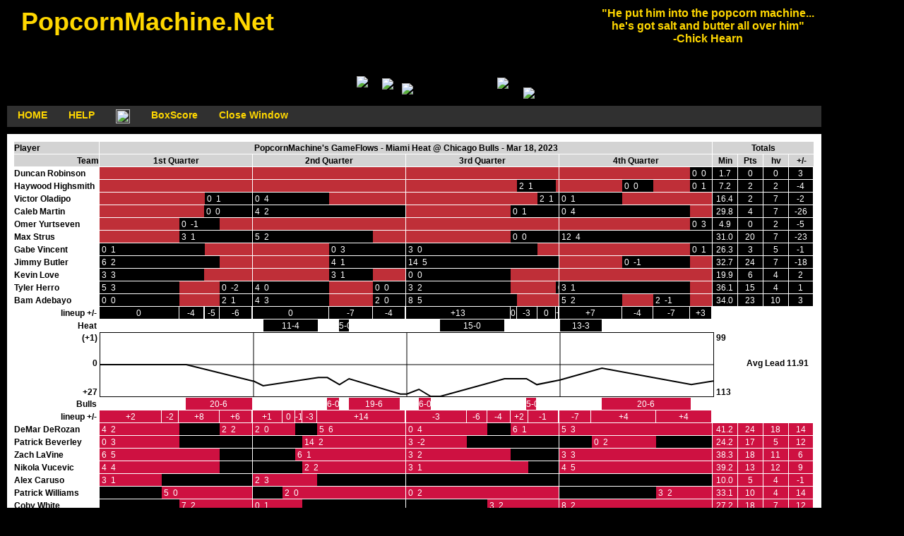

--- FILE ---
content_type: text/html; charset="utf-8"
request_url: https://popcornmachine.net/gf?date=20230318&game=MIACHI
body_size: 16769
content:
<html>
<head>
<meta http-equiv="Content-Type" content="text/html; charset=iso-8859-1">
<meta name="Description" content="GameFlows or graphical boxscores of NBA games">
<meta name="KeyWords" content="PopcornMachine, Popcorn Machine, Popcorn, GameFlows, game flows, Los Angeles Lakers, Lakers, NBA, National Basketball Associaton, pro basketball, stats, basketball, boxscore, +/-, plus/minus, graphical boxscore">
<title>PopcornMachine's GameFlows - Miami Heat @ Chicago Bulls - Mar 18, 2023</title>
<link rel="shortcut icon" href="/favicon.ico" type="image/x-icon" />
<link rel="stylesheet" href="/GFn.css" />
<style type="text/css">

ul.pline {
  list-style: none;
  margin: 0;
  padding: 0;
}

li.flowseg {
  float: left;
  vertical-align:top;
  height: 18px;
  background-color: white;
  white-space: nowrap;
  overflow: hidden;
}

li.flowseg div {
  display: inline-block;
  font-family: Arial, Verdana, Helvetica;
  font-size: 12px;
  line-height: 1.6;
}

.inline-block {
  display: inline-block;
}

.gfHeader {
  color: black;
  text-align: center;
  font-weight: bold;
  background-color: lightgray;
}

.gfSpacer {
  background-color: white;
  width: 1px;
}

.column1 {
  width:120px;
}

.hometeamOUT {
  background-color: #000000;
}

.hometeamIN {
  color: white;
  background-color: #CE1141;
}

.hometeamENDSTAT {
  color: white;
  width: 35px;
  background-color: #CE1141;
  text-align: center;
}

.visitorOUT {
  background-color: bf2f38;
}

.visitorIN {
  color: white;
  background-color: black;
}

.visitorENDSTAT {
  color: white;
  width: 35px;
  background-color: black;
  text-align: center;
}

li:hover .liplayernamett { visibility: visible; }

.liplayernamett {
  visibility: hidden;
  position: absolute;
  width: 150px;
  min-height: 100px;
  border: 1px solid gray;
  border-radius: 6px;
  background: #fffdc3;
  padding: 3px;
  z-index: 24;
  margin-left: 10px;
  margin-top: -125px;
}

li:hover .liflowsegtt { visibility: visible; }

.liflowsegtt {
  visibility: hidden;
  position: absolute;
  width: 240px;
  height: 200px;
  overflow-x: hidden;
  overflow-y: auto;
  border: 1px solid gray;
  border-radius: 6px;
  background: #fffdc3;
  padding: 3px;
  z-index: 24;
  margin-left: -10px;
  margin-top: -125px;
  color: black;
}

li:hover .lilineuptt { visibility: visible; }

.lilineuptt {
  visibility: hidden;
  position: absolute;
  width: 132px;
  border: 1px solid gray;
  border-radius: 6px;
  background: #fffdc3;
  padding: 3px;
  z-index: 24;
  margin-left: 10px;
  margin-top: -125px;
  color: black;
  
</style>

<script src="jquery-1.11.2.js"></script>
<script>
$(document).ready(function(){
    $(".pageWrapper").width($(".gameFlowWrapper").outerWidth(true)+20);
});
</script>

</head>

<body>

<div class=pageWrapper>
<div class=headerWrapper>
<div class=headerBox ID="box">
<div class=headertext>&nbsp;&nbsp;PopcornMachine.Net </div>
<div class=headermsg>"He put him into the popcorn machine...<br>
he's got salt and butter all over him"<br>
-Chick Hearn<br></div>

<script language="JavaScript1.2">

  var no = 15;
  var pHeightAdj = -0.0235;

  var xp, yp;    // coordinate and position variables
  var i, doc_width = 1000, doc_height = 600;
  
  var ns4up = (document.layers) ? 1 : 0;  // browser sniffer
  var ie4up = (document.all) ? 1 : 0;
  var ns6up = (document.getElementById&&!document.all) ? 1 : 0;
  var browser=navigator.appName;
  if (browser=="Microsoft Internet Explorer") {ie4up = 1}

  doc_width = document.getElementsByTagName("div")["box"].offsetWidth;
//  doc_height = document.getElementsByTagName("div")["box"].offsetHeight;
  doc_height = 405;

  xp = new Array();
  xVal = new Array();
  xDirection = new Array();
  yStart = new Array();
  yp = new Array();
  
  for (i = 0; i < no; ++ i) {  
    xp[i] = Math.random()*(0.9*doc_width);  // set position variables
    xVal[i] = Math.round(pHeightAdj * doc_height);
    if (Math.random() < 0.5) {
      xDirection[i] = -1;
    }
    else {
      xDirection[i] = 1;
    } 
    yStart[i] = (0.5*doc_height) + Math.round(Math.random()*(doc_height/4));
    yp[i] = yStart[i] + (xVal[i]*xVal[i]);
    if (ns4up) {		      // set layers
      if (i == 0) {
	document.write("<layer name=\"dot"+ i +"\" left=\"15\" top=\"15\" visibility=\"show\"><a href=\"http://PopcornMachine.net/\"><img src=\"/images/pop40.gif\" border=\"0\"></a></layer>");
      } else {
	document.write("<layer name=\"dot"+ i +"\" left=\"15\" top=\"15\" visibility=\"show\"><img src=\"/images/pop40.gif\" border=\"0\"></layer>");
      }
    } else if (ie4up||ns6up) {
      if (i == 0) {
	document.write("<div id=\"dot"+ i +"\" style=\"POSITION: absolute; Z-INDEX: "+ i +"; VISIBILITY: visible; TOP: 15px; LEFT: 15px;\"><a href=\"http://PopcornMachine.net/\"><img src=\"/images/pop40.gif\" border=\"0\"></a></div>");
      } else {
	document.write("<div id=\"dot"+ i +"\" style=\"POSITION: absolute; Z-INDEX: "+ i +"; VISIBILITY: visible; TOP: 15px; LEFT: 15px;\"><img src=\"/images/pop40.gif\" border=\"0\"></div>");
      }
    }
  }
  
  function makePopcorn() {  // IE main animation function
    for (i = 0; i < no; ++ i) {  // iterate for every dot
      xp[i] += xDirection[i]*10;
      xVal[i] += 1;
      yp[i] = yStart[i] + (xVal[i]*xVal[i]);
      if (yp[i] > (1.1*doc_height)) {
	xp[i] = Math.random()*(0.9*doc_width);  // set position variables
	xVal[i] = Math.round(pHeightAdj * doc_height);
	if (Math.random() < 0.5) {
	  xDirection[i] = -1;
	}
	else {
	  xDirection[i] = 1;
	} 
	yStart[i] = (0.5*doc_height) + Math.round(Math.random()*(doc_height/4));
	yp[i] = yStart[i] + (xVal[i]*xVal[i]);
      }

      if (ns6up) {
	document.getElementById("dot"+i).style.top=yp[i]-175;
	document.getElementById("dot"+i).style.left=xp[i];
      }
      else if (ns4up) {
	document.layers["dot"+i].top = yp[i]-175;
	document.layers["dot"+i].left = xp[i];
      } 
      else if (ie4up) {
	document.all["dot"+i].style.pixelTop = yp[i]-175;
	document.all["dot"+i].style.pixelLeft = xp[i];
      }
    }
    setTimeout("makePopcorn()", 125);
  }

  makePopcorn();
</script>
</div>

<div class=hbar1></div>
<div class=buttonLine>
	<div class=pbutton><a href="/">HOME</a></div>
	<div class=pbutton><a href="/help.html">HELP</a></div>
		<div class=pbutton><a target="_blank" href="https://bsky.app/profile/pmgameflows.bsky.social"><img width=20 height=20  src="/images/download.png" alt="Follow pmgameflows On BlueSky"/></a></div>
        <div class=pbutton><a href="/bs?date=20230318&game=MIACHI">BoxScore</a></div>
	<div class=pbutton><a onclick="window.close()" href="">Close Window</a></div>
</div>
<div class=hbar2></div>
</div>

<div class=gameFlowWrapper style="min-width:1133; max-width:1133; background-color:white;">
  <div class="inline-block">
    <ul class="pline">
      <li class="flowseg"><div class="column1 gfHeader" style="text-align:left;">Player</div></li>
      <li class="flowseg"><div class="gfSpacer">&nbsp;</div></li>
      <li class="flowseg"><div class="gfHeader" style="width:867px;">PopcornMachine's GameFlows - Miami Heat @ Chicago Bulls - Mar 18, 2023</li>
      <li class="flowseg"><div class="gfSpacer">&nbsp;</div></li>
      <li class="flowseg"><div class="gfHeader" style="width:143px;">Totals</li>
    </ul>
  </div>
  <div class="inline-block">
    <ul class="pline">
      <li class="flowseg"><div class="column1 gfHeader" style="text-align:right;">Team</div></li>
      <li class="flowseg"><div class="gfSpacer">&nbsp;</div></li>

	  <li class="flowseg"><div class="gfHeader" style="width:216px;">1st Quarter</div></li>
	  <li class="flowseg"><div class="gfSpacer">&nbsp;</div></li>
		
	  <li class="flowseg"><div class="gfHeader" style="width:216px;">2nd Quarter</div></li>
	  <li class="flowseg"><div class="gfSpacer">&nbsp;</div></li>
		
	  <li class="flowseg"><div class="gfHeader" style="width:216px;">3rd Quarter</div></li>
	  <li class="flowseg"><div class="gfSpacer">&nbsp;</div></li>
		
	  <li class="flowseg"><div class="gfHeader" style="width:216px;">4th Quarter</div></li>
	  <li class="flowseg"><div class="gfSpacer">&nbsp;</div></li>
		
      <li class="flowseg"><div class="gfHeader" style="width:35px;">Min</div></li>
      <li class="flowseg"><div class="gfSpacer">&nbsp;</div></li>
      <li class="flowseg"><div class="gfHeader" style="width:35px;">Pts</div></li>
      <li class="flowseg"><div class="gfSpacer">&nbsp;</div></li>
      <li class="flowseg"><div class="gfHeader" style="width:35px;">hv</div></li>
      <li class="flowseg"><div class="gfSpacer">&nbsp;</div></li>
      <li class="flowseg"><div class="gfHeader" style="width:35px;">+/-</div></li>
    </ul>
  </div>

<div class="inline-block">
  <ul class="pline">
    <li class="flowseg">
      <div class="column1 playerName">Duncan Robinson&nbsp;</div>
      <div class="liplayernamett">
        <div class=text1 style='color:black;'>Duncan Robinson<br>Game Totals<br>Min:1:43:&nbsp;(+/-):+3<br>FG 0-2&nbsp;&nbsp;&nbsp;3FG 0-2</div>
      </div>
    </li>
    <li class="flowseg"><div class="gfSpacer">&nbsp;</div></li>
    <li class="flowseg"><div class="visitorOUT" style="width:216px;">&nbsp;</div></li>
    <li class="flowseg"><div class="gfSpacer">&nbsp;</div></li>
    <li class="flowseg"><div class="visitorOUT" style="width:216px;">&nbsp;</div></li>
    <li class="flowseg"><div class="gfSpacer">&nbsp;</div></li>
    <li class="flowseg"><div class="visitorOUT" style="width:216px;">&nbsp;</div></li>
    <li class="flowseg"><div class="gfSpacer">&nbsp;</div></li>
    <li class="flowseg"><div class="visitorOUT" style="width:185.04;">&nbsp;</div></li>
    <li class="flowseg">
      <div class="visitorIN" style="width:30.96;">&nbsp;0&nbsp;&nbsp;0</div>
      <div class="liflowsegtt"><div class=pcontainer style="color:black"><div class="topLeft text1">Duncan Robinson Stint 1<br>Period 4&nbsp;&nbsp;1:43 <span style="font-size:14px;">&rarr;</span> 0:00<br>Min:&nbsp1:43&nbsp&nbsp;(+/-):+3<br>FG 0-2&nbsp;&nbsp;&nbsp;3FG 0-2</div><div class="topRight text1" style="text-align:left; padding-right:20px"><br><br>01:15 miss3<br>00:43 miss3<br></div></div></div>
    </li>
    <li class="flowseg"><div class="gfSpacer">&nbsp;</div></li>
    <li class="flowseg"><div class="visitorENDSTAT">1.7</div></li>
    <li class="flowseg"><div class="gfSpacer">&nbsp;</div></li>
    <li class="flowseg"><div class="visitorENDSTAT">0</div></li>
    <li class="flowseg"><div class="gfSpacer">&nbsp;</div></li>
    <li class="flowseg"><div class="visitorENDSTAT" style="width:35px;">0</div></li>
    <li class="flowseg"><div class="gfSpacer">&nbsp;</div></li>
    <li class="flowseg"><div class="visitorENDSTAT" style="width:34px;">3</div></li>
  </ul>
</div>
<div class="inline-block">
  <ul class="pline">
    <li class="flowseg">
      <div class="column1 playerName">Haywood Highsmith&nbsp;</div>
      <div class="liplayernamett">
        <div class=text1 style='color:black;'>Haywood Highsmith<br>Game Totals<br>Min:7:11:&nbsp;(+/-):-4<br>FG 1-2<br>Reb 2&nbsp;&nbsp;&nbsp;Off 2</div>
      </div>
    </li>
    <li class="flowseg"><div class="gfSpacer">&nbsp;</div></li>
    <li class="flowseg"><div class="visitorOUT" style="width:216px;">&nbsp;</div></li>
    <li class="flowseg"><div class="gfSpacer">&nbsp;</div></li>
    <li class="flowseg"><div class="visitorOUT" style="width:216px;">&nbsp;</div></li>
    <li class="flowseg"><div class="gfSpacer">&nbsp;</div></li>
    <li class="flowseg"><div class="visitorOUT" style="width:156.96;">&nbsp;</div></li>
    <li class="flowseg">
      <div class="visitorIN" style="width:55.08;">&nbsp;2&nbsp;&nbsp;1</div>
      <div class="liflowsegtt"><div class=pcontainer style="color:black"><div class="topLeft text1">Haywood Highsmith Stint 1<br>Period 3&nbsp;&nbsp;3:16 <span style="font-size:14px;">&rarr;</span> 0:13<br>Min:&nbsp3:03&nbsp&nbsp;(+/-):-3<br>FG 1-1<br>Reb 1&nbsp;&nbsp;&nbsp;Off 1</div><div class="topRight text1" style="text-align:left; padding-right:20px"><br><br>00:58 Make2<br>00:58 OffReb<br></div></div></div>
    </li>
    <li class="flowseg"><div class="visitorOUT" style="width:3.95999999999998px;">&nbsp;</div></li>
    <li class="flowseg"><div class="gfSpacer">&nbsp;</div></li>
    <li class="flowseg"><div class="visitorOUT" style="width:89.1000000000001;">&nbsp;</div></li>
    <li class="flowseg">
      <div class="visitorIN" style="width:43.5599999999999;">&nbsp;0&nbsp;&nbsp;0</div>
      <div class="liflowsegtt"><div class=pcontainer style="color:black"><div class="topLeft text1">Haywood Highsmith Stint 2<br>Period 4&nbsp;&nbsp;7:02 <span style="font-size:14px;">&rarr;</span> 4:37<br>Min:&nbsp2:25&nbsp&nbsp;(+/-):-4</div><div class="topRight text1" style="text-align:left; padding-right:20px"><br><br></div></div></div>
    </li>
    <li class="flowseg"><div class="visitorOUT" style="width:52.3800000000001;">&nbsp;</div></li>
    <li class="flowseg">
      <div class="visitorIN" style="width:30.96;">&nbsp;0&nbsp;&nbsp;1</div>
      <div class="liflowsegtt"><div class=pcontainer style="color:black"><div class="topLeft text1">Haywood Highsmith Stint 3<br>Period 4&nbsp;&nbsp;1:43 <span style="font-size:14px;">&rarr;</span> 0:00<br>Min:&nbsp1:43&nbsp&nbsp;(+/-):+3<br>FG 0-1<br>Reb 1&nbsp;&nbsp;&nbsp;Off 1</div><div class="topRight text1" style="text-align:left; padding-right:20px"><br><br>01:11 OffReb<br>01:10 miss2<br></div></div></div>
    </li>
    <li class="flowseg"><div class="gfSpacer">&nbsp;</div></li>
    <li class="flowseg"><div class="visitorENDSTAT">7.2</div></li>
    <li class="flowseg"><div class="gfSpacer">&nbsp;</div></li>
    <li class="flowseg"><div class="visitorENDSTAT">2</div></li>
    <li class="flowseg"><div class="gfSpacer">&nbsp;</div></li>
    <li class="flowseg"><div class="visitorENDSTAT" style="width:35px;">2</div></li>
    <li class="flowseg"><div class="gfSpacer">&nbsp;</div></li>
    <li class="flowseg"><div class="visitorENDSTAT" style="width:34px;">-4</div></li>
  </ul>
</div>
<div class="inline-block">
  <ul class="pline">
    <li class="flowseg">
      <div class="column1 playerName">Victor Oladipo&nbsp;</div>
      <div class="liplayernamett">
        <div class=text1 style='color:black;'>Victor Oladipo<br>Game Totals<br>Min:16:22:&nbsp;(+/-):-2<br>FG 1-3&nbsp;&nbsp;&nbsp;3FG 0-1<br>Reb 3&nbsp;&nbsp;&nbsp;Off 2<br>Ast 2<br>Stl 1&nbsp;&nbsp;&nbsp;Blk 1</div>
      </div>
    </li>
    <li class="flowseg"><div class="gfSpacer">&nbsp;</div></li>
    <li class="flowseg"><div class="visitorOUT" style="width:149.04;">&nbsp;</div></li>
    <li class="flowseg">
      <div class="visitorIN" style="width:66.96;">&nbsp;0&nbsp;&nbsp;1</div>
      <div class="liflowsegtt"><div class=pcontainer style="color:black"><div class="topLeft text1">Victor Oladipo Stint 1<br>Period 1&nbsp;&nbsp;3:43 <span style="font-size:14px;">&rarr;</span> 0:00<br>Min:&nbsp3:43&nbsp&nbsp;(+/-):-11<br>FG 0-1<br>Steals 1</div><div class="topRight text1" style="text-align:left; padding-right:20px"><br><br>01:30 Steal<br>01:25 miss2<br></div></div></div>
    </li>
    <li class="flowseg"><div class="gfSpacer">&nbsp;</div></li>
    <li class="flowseg">
      <div class="visitorIN" style="width:108.36;">&nbsp;0&nbsp;&nbsp;4</div>
      <div class="liflowsegtt"><div class=pcontainer style="color:black"><div class="topLeft text1">Victor Oladipo Stint 2<br>Period 2&nbsp;&nbsp;12:00 <span style="font-size:14px;">&rarr;</span> 5:58<br>Min:&nbsp6:01&nbsp&nbsp;(+/-):0<br>Reb 2&nbsp;&nbsp;&nbsp;Off 1<br>Ast 1<br>Blk 1</div><div class="topRight text1" style="text-align:left; padding-right:20px"><br><br>10:33 Block<br>09:30 OffReb<br>07:02 DefReb<br>06:55 Assist<br></div></div></div>
    </li>
    <li class="flowseg"><div class="visitorOUT" style="width:107.64px;">&nbsp;</div></li>
    <li class="flowseg"><div class="gfSpacer">&nbsp;</div></li>
    <li class="flowseg"><div class="visitorOUT" style="width:185.76;">&nbsp;</div></li>
    <li class="flowseg">
      <div class="visitorIN" style="width:30.24;">&nbsp;2&nbsp;&nbsp;1</div>
      <div class="liflowsegtt"><div class=pcontainer style="color:black"><div class="topLeft text1">Victor Oladipo Stint 3<br>Period 3&nbsp;&nbsp;1:40 <span style="font-size:14px;">&rarr;</span> 0:00<br>Min:&nbsp1:40&nbsp&nbsp;(+/-):+2<br>FG 1-2&nbsp;&nbsp;&nbsp;3FG 0-1<br>Reb 1&nbsp;&nbsp;&nbsp;Off 1</div><div class="topRight text1" style="text-align:left; padding-right:20px"><br><br>00:04 miss3<br>00:01 Make2<br>00:01 OffReb<br></div></div></div>
    </li>
    <li class="flowseg"><div class="gfSpacer">&nbsp;</div></li>
    <li class="flowseg">
      <div class="visitorIN" style="width:89.1000000000001;">&nbsp;0&nbsp;&nbsp;1</div>
      <div class="liflowsegtt"><div class=pcontainer style="color:black"><div class="topLeft text1">Victor Oladipo Stint 4<br>Period 4&nbsp;&nbsp;12:00 <span style="font-size:14px;">&rarr;</span> 7:02<br>Min:&nbsp4:57&nbsp&nbsp;(+/-):+7<br>Ast 1</div><div class="topRight text1" style="text-align:left; padding-right:20px"><br><br>11:31 Assist<br></div></div></div>
    </li>
    <li class="flowseg"><div class="visitorOUT" style="width:126.9;">&nbsp;</div></li>
    <li class="flowseg"><div class="gfSpacer">&nbsp;</div></li>
    <li class="flowseg"><div class="visitorENDSTAT">16.4</div></li>
    <li class="flowseg"><div class="gfSpacer">&nbsp;</div></li>
    <li class="flowseg"><div class="visitorENDSTAT">2</div></li>
    <li class="flowseg"><div class="gfSpacer">&nbsp;</div></li>
    <li class="flowseg"><div class="visitorENDSTAT" style="width:35px;">7</div></li>
    <li class="flowseg"><div class="gfSpacer">&nbsp;</div></li>
    <li class="flowseg"><div class="visitorENDSTAT" style="width:34px;">-2</div></li>
  </ul>
</div>
<div class="inline-block">
  <ul class="pline">
    <li class="flowseg">
      <div class="column1 playerName">Caleb Martin&nbsp;</div>
      <div class="liplayernamett">
        <div class=text1 style='color:black;'>Caleb Martin<br>Game Totals<br>Min:29:50:&nbsp;(+/-):-26<br>FG 1-5&nbsp;&nbsp;&nbsp;3FG 0-2<br>FT 2-2&nbsp;&nbsp;&nbsp;PF 2<br>Reb 4&nbsp;&nbsp;&nbsp;Off 2<br>Ast 3</div>
      </div>
    </li>
    <li class="flowseg"><div class="gfSpacer">&nbsp;</div></li>
    <li class="flowseg"><div class="visitorOUT" style="width:147.96;">&nbsp;</div></li>
    <li class="flowseg">
      <div class="visitorIN" style="width:68.04;">&nbsp;0&nbsp;&nbsp;0</div>
      <div class="liflowsegtt"><div class=pcontainer style="color:black"><div class="topLeft text1">Caleb Martin Stint 1<br>Period 1&nbsp;&nbsp;3:46 <span style="font-size:14px;">&rarr;</span> 0:00<br>Min:&nbsp3:46&nbsp&nbsp;(+/-):-10</div><div class="topRight text1" style="text-align:left; padding-right:20px"><br><br></div></div></div>
    </li>
    <li class="flowseg"><div class="gfSpacer">&nbsp;</div></li>
    <li class="flowseg">
      <div class="visitorIN" style="width:216;">&nbsp;4&nbsp;&nbsp;2</div>
      <div class="liflowsegtt"><div class=pcontainer style="color:black"><div class="topLeft text1">Caleb Martin Stint 2<br>Period 2&nbsp;&nbsp;12:00 <span style="font-size:14px;">&rarr;</span> 0:00<br>Min:&nbsp12:00&nbsp&nbsp;(+/-):-11<br>FG 1-3&nbsp;&nbsp;&nbsp;3FG 0-1<br>FT 2-2&nbsp;&nbsp;&nbsp;PF 1<br>Reb 1<br>Ast 1</div><div class="topRight text1" style="text-align:left; padding-right:20px"><br><br>10:55 miss2<br>07:46 Assist<br>07:19 DefReb<br>05:58 PF<br>04:31 MakeFT<br>04:31 MakeFT<br>01:13 miss3<br>00:36 Make2<br></div></div></div>
    </li>
    <li class="flowseg"><div class="gfSpacer">&nbsp;</div></li>
    <li class="flowseg"><div class="visitorOUT" style="width:147.96;">&nbsp;</div></li>
    <li class="flowseg">
      <div class="visitorIN" style="width:68.04;">&nbsp;0&nbsp;&nbsp;1</div>
      <div class="liflowsegtt"><div class=pcontainer style="color:black"><div class="topLeft text1">Caleb Martin Stint 3<br>Period 3&nbsp;&nbsp;3:46 <span style="font-size:14px;">&rarr;</span> 0:00<br>Min:&nbsp3:46&nbsp&nbsp;(+/-):-1<br>FG 0-2&nbsp;&nbsp;&nbsp;3FG 0-1<br>PF 1<br>Reb 1</div><div class="topRight text1" style="text-align:left; padding-right:20px"><br><br>01:25 PF<br>01:03 miss3<br>00:40 DefReb<br>00:36 miss2<br></div></div></div>
    </li>
    <li class="flowseg"><div class="gfSpacer">&nbsp;</div></li>
    <li class="flowseg">
      <div class="visitorIN" style="width:185.04;">&nbsp;0&nbsp;&nbsp;4</div>
      <div class="liflowsegtt"><div class=pcontainer style="color:black"><div class="topLeft text1">Caleb Martin Stint 4<br>Period 4&nbsp;&nbsp;12:00 <span style="font-size:14px;">&rarr;</span> 1:43<br>Min:&nbsp10:16&nbsp&nbsp;(+/-):-4<br>Reb 2&nbsp;&nbsp;&nbsp;Off 2<br>Ast 2</div><div class="topRight text1" style="text-align:left; padding-right:20px"><br><br>11:34 OffReb<br>10:13 Assist<br>05:55 OffReb<br>05:49 Assist<br></div></div></div>
    </li>
    <li class="flowseg"><div class="visitorOUT" style="width:30.96;">&nbsp;</div></li>
    <li class="flowseg"><div class="gfSpacer">&nbsp;</div></li>
    <li class="flowseg"><div class="visitorENDSTAT">29.8</div></li>
    <li class="flowseg"><div class="gfSpacer">&nbsp;</div></li>
    <li class="flowseg"><div class="visitorENDSTAT">4</div></li>
    <li class="flowseg"><div class="gfSpacer">&nbsp;</div></li>
    <li class="flowseg"><div class="visitorENDSTAT" style="width:35px;">7</div></li>
    <li class="flowseg"><div class="gfSpacer">&nbsp;</div></li>
    <li class="flowseg"><div class="visitorENDSTAT" style="width:34px;">-26</div></li>
  </ul>
</div>
<div class="inline-block">
  <ul class="pline">
    <li class="flowseg">
      <div class="column1 playerName">Omer Yurtseven&nbsp;</div>
      <div class="liplayernamett">
        <div class=text1 style='color:black;'>Omer Yurtseven<br>Game Totals<br>Min:4:53:&nbsp;(+/-):-5<br>FG 0-1&nbsp;&nbsp;&nbsp;3FG 0-1<br>Reb 2&nbsp;&nbsp;&nbsp;Off 1<br>TO 1<br>Stl 1</div>
      </div>
    </li>
    <li class="flowseg"><div class="gfSpacer">&nbsp;</div></li>
    <li class="flowseg"><div class="visitorOUT" style="width:112.5;">&nbsp;</div></li>
    <li class="flowseg">
      <div class="visitorIN" style="width:57.06;">&nbsp;0&nbsp;&nbsp;-1</div>
      <div class="liflowsegtt"><div class=pcontainer style="color:black"><div class="topLeft text1">Omer Yurtseven Stint 1<br>Period 1&nbsp;&nbsp;5:45 <span style="font-size:14px;">&rarr;</span> 2:34<br>Min:&nbsp3:10&nbsp&nbsp;(+/-):-8<br>FG 0-1&nbsp;&nbsp;&nbsp;3FG 0-1<br>TO 1</div><div class="topRight text1" style="text-align:left; padding-right:20px"><br><br>04:45 TO<br>02:36 miss3<br></div></div></div>
    </li>
    <li class="flowseg"><div class="visitorOUT" style="width:46.44px;">&nbsp;</div></li>
    <li class="flowseg"><div class="gfSpacer">&nbsp;</div></li>
    <li class="flowseg"><div class="visitorOUT" style="width:216px;">&nbsp;</div></li>
    <li class="flowseg"><div class="gfSpacer">&nbsp;</div></li>
    <li class="flowseg"><div class="visitorOUT" style="width:216px;">&nbsp;</div></li>
    <li class="flowseg"><div class="gfSpacer">&nbsp;</div></li>
    <li class="flowseg"><div class="visitorOUT" style="width:185.04;">&nbsp;</div></li>
    <li class="flowseg">
      <div class="visitorIN" style="width:30.96;">&nbsp;0&nbsp;&nbsp;3</div>
      <div class="liflowsegtt"><div class=pcontainer style="color:black"><div class="topLeft text1">Omer Yurtseven Stint 2<br>Period 4&nbsp;&nbsp;1:43 <span style="font-size:14px;">&rarr;</span> 0:00<br>Min:&nbsp1:43&nbsp&nbsp;(+/-):+3<br>Reb 2&nbsp;&nbsp;&nbsp;Off 1<br>Steals 1</div><div class="topRight text1" style="text-align:left; padding-right:20px"><br><br>01:22 Steal<br>00:49 DefReb<br>00:39 OffReb<br></div></div></div>
    </li>
    <li class="flowseg"><div class="gfSpacer">&nbsp;</div></li>
    <li class="flowseg"><div class="visitorENDSTAT">4.9</div></li>
    <li class="flowseg"><div class="gfSpacer">&nbsp;</div></li>
    <li class="flowseg"><div class="visitorENDSTAT">0</div></li>
    <li class="flowseg"><div class="gfSpacer">&nbsp;</div></li>
    <li class="flowseg"><div class="visitorENDSTAT" style="width:35px;">2</div></li>
    <li class="flowseg"><div class="gfSpacer">&nbsp;</div></li>
    <li class="flowseg"><div class="visitorENDSTAT" style="width:34px;">-5</div></li>
  </ul>
</div>
<div class="inline-block">
  <ul class="pline">
    <li class="flowseg">
      <div class="column1 playerName">Max Strus&nbsp;</div>
      <div class="liplayernamett">
        <div class=text1 style='color:black;'>Max Strus<br>Game Totals<br>Min:30:57:&nbsp;(+/-):-23<br>FG 7-16&nbsp;&nbsp;&nbsp;3FG 5-13<br>FT 1-1<br>Reb 3<br>Ast 4</div>
      </div>
    </li>
    <li class="flowseg"><div class="gfSpacer">&nbsp;</div></li>
    <li class="flowseg"><div class="visitorOUT" style="width:112.5;">&nbsp;</div></li>
    <li class="flowseg">
      <div class="visitorIN" style="width:103.5;">&nbsp;3&nbsp;&nbsp;1</div>
      <div class="liflowsegtt"><div class=pcontainer style="color:black"><div class="topLeft text1">Max Strus Stint 1<br>Period 1&nbsp;&nbsp;5:45 <span style="font-size:14px;">&rarr;</span> 0:00<br>Min:&nbsp5:45&nbsp&nbsp;(+/-):-14<br>FG 1-3&nbsp;&nbsp;&nbsp;3FG 1-3<br>Ast 1</div><div class="topRight text1" style="text-align:left; padding-right:20px"><br><br>03:45 miss3<br>02:07 Make3<br>00:55 Assist<br>00:01 miss3<br></div></div></div>
    </li>
    <li class="flowseg"><div class="gfSpacer">&nbsp;</div></li>
    <li class="flowseg">
      <div class="visitorIN" style="width:169.74;">&nbsp;5&nbsp;&nbsp;2</div>
      <div class="liflowsegtt"><div class=pcontainer style="color:black"><div class="topLeft text1">Max Strus Stint 2<br>Period 2&nbsp;&nbsp;12:00 <span style="font-size:14px;">&rarr;</span> 2:34<br>Min:&nbsp9:25&nbsp&nbsp;(+/-):-7<br>FG 2-4&nbsp;&nbsp;&nbsp;3FG 1-3<br>Reb 1<br>Ast 1</div><div class="topRight text1" style="text-align:left; padding-right:20px"><br><br>10:30 DefReb<br>10:20 miss3<br>08:18 Make3<br>07:46 Make2<br>06:13 Assist<br>03:46 miss3<br></div></div></div>
    </li>
    <li class="flowseg"><div class="visitorOUT" style="width:46.26px;">&nbsp;</div></li>
    <li class="flowseg"><div class="gfSpacer">&nbsp;</div></li>
    <li class="flowseg"><div class="visitorOUT" style="width:147.96;">&nbsp;</div></li>
    <li class="flowseg">
      <div class="visitorIN" style="width:68.04;">&nbsp;0&nbsp;&nbsp;0</div>
      <div class="liflowsegtt"><div class=pcontainer style="color:black"><div class="topLeft text1">Max Strus Stint 3<br>Period 3&nbsp;&nbsp;3:46 <span style="font-size:14px;">&rarr;</span> 0:00<br>Min:&nbsp3:46&nbsp&nbsp;(+/-):-1<br>FG 0-1&nbsp;&nbsp;&nbsp;3FG 0-1</div><div class="topRight text1" style="text-align:left; padding-right:20px"><br><br>02:01 miss3<br></div></div></div>
    </li>
    <li class="flowseg"><div class="gfSpacer">&nbsp;</div></li>
    <li class="flowseg">
      <div class="visitorIN" style="width:216;">&nbsp;12&nbsp;&nbsp;4</div>
      <div class="liflowsegtt"><div class=pcontainer style="color:black"><div class="topLeft text1">Max Strus Stint 4<br>Period 4&nbsp;&nbsp;12:00 <span style="font-size:14px;">&rarr;</span> 0:00<br>Min:&nbsp12:00&nbsp&nbsp;(+/-):-1<br>FG 4-8&nbsp;&nbsp;&nbsp;3FG 3-6<br>FT 1-1<br>Reb 2<br>Ast 2</div><div class="topRight text1" style="text-align:left; padding-right:20px"><br><br>11:31 Make3<br>11:01 DefReb<br>10:49 miss3<br>10:13 MakeFT<br>10:13 Make3<br>09:43 Assist<br>05:58 miss2<br>05:49 Make2<br>04:01 DefReb<br>03:43 Assist<br>02:40 miss3<br>01:34 Make3<br>00:33 miss3<br></div></div></div>
    </li>
    <li class="flowseg"><div class="gfSpacer">&nbsp;</div></li>
    <li class="flowseg"><div class="visitorENDSTAT">31.0</div></li>
    <li class="flowseg"><div class="gfSpacer">&nbsp;</div></li>
    <li class="flowseg"><div class="visitorENDSTAT">20</div></li>
    <li class="flowseg"><div class="gfSpacer">&nbsp;</div></li>
    <li class="flowseg"><div class="visitorENDSTAT" style="width:35px;">7</div></li>
    <li class="flowseg"><div class="gfSpacer">&nbsp;</div></li>
    <li class="flowseg"><div class="visitorENDSTAT" style="width:34px;">-23</div></li>
  </ul>
</div>
<div class="inline-block">
  <ul class="pline">
    <li class="flowseg">
      <div class="column1 playerName">Gabe Vincent&nbsp;</div>
      <div class="liplayernamett">
        <div class=text1 style='color:black;'>Gabe Vincent<br>Game Totals<br>Min:26:17:&nbsp;(+/-):-1<br>FG 1-5&nbsp;&nbsp;&nbsp;3FG 0-2<br>FT 1-1<br>Reb 1<br>Ast 4</div>
      </div>
    </li>
    <li class="flowseg"><div class="gfSpacer">&nbsp;</div></li>
    <li class="flowseg">
      <div class="visitorIN" style="width:149.04;">&nbsp;0&nbsp;&nbsp;1</div>
      <div class="liflowsegtt"><div class=pcontainer style="color:black"><div class="topLeft text1">Gabe Vincent Stint 1<br>Period 1&nbsp;&nbsp;12:00 <span style="font-size:14px;">&rarr;</span> 3:43<br>Min:&nbsp8:16&nbsp&nbsp;(+/-):-3<br>FG 0-2&nbsp;&nbsp;&nbsp;3FG 0-1<br>Reb 1</div><div class="topRight text1" style="text-align:left; padding-right:20px"><br><br>09:28 miss3<br>08:41 DefReb<br>04:19 miss2<br></div></div></div>
    </li>
    <li class="flowseg"><div class="visitorOUT" style="width:66.96px;">&nbsp;</div></li>
    <li class="flowseg"><div class="gfSpacer">&nbsp;</div></li>
    <li class="flowseg"><div class="visitorOUT" style="width:108.36;">&nbsp;</div></li>
    <li class="flowseg">
      <div class="visitorIN" style="width:107.64;">&nbsp;0&nbsp;&nbsp;3</div>
      <div class="liflowsegtt"><div class=pcontainer style="color:black"><div class="topLeft text1">Gabe Vincent Stint 2<br>Period 2&nbsp;&nbsp;5:58 <span style="font-size:14px;">&rarr;</span> 0:00<br>Min:&nbsp5:58&nbsp&nbsp;(+/-):-11<br>FG 0-1<br>Ast 3</div><div class="topRight text1" style="text-align:left; padding-right:20px"><br><br>05:02 Assist<br>02:49 Assist<br>02:13 miss2<br>00:19 Assist<br></div></div></div>
    </li>
    <li class="flowseg"><div class="gfSpacer">&nbsp;</div></li>
    <li class="flowseg">
      <div class="visitorIN" style="width:185.76;">&nbsp;3&nbsp;&nbsp;0</div>
      <div class="liflowsegtt"><div class=pcontainer style="color:black"><div class="topLeft text1">Gabe Vincent Stint 3<br>Period 3&nbsp;&nbsp;12:00 <span style="font-size:14px;">&rarr;</span> 1:40<br>Min:&nbsp10:19&nbsp&nbsp;(+/-):+10<br>FG 1-2&nbsp;&nbsp;&nbsp;3FG 0-1<br>FT 1-1</div><div class="topRight text1" style="text-align:left; padding-right:20px"><br><br>09:58 MakeFT<br>09:58 Make2<br>07:58 miss3<br></div></div></div>
    </li>
    <li class="flowseg"><div class="visitorOUT" style="width:30.24px;">&nbsp;</div></li>
    <li class="flowseg"><div class="gfSpacer">&nbsp;</div></li>
    <li class="flowseg"><div class="visitorOUT" style="width:185.04;">&nbsp;</div></li>
    <li class="flowseg">
      <div class="visitorIN" style="width:30.96;">&nbsp;0&nbsp;&nbsp;1</div>
      <div class="liflowsegtt"><div class=pcontainer style="color:black"><div class="topLeft text1">Gabe Vincent Stint 4<br>Period 4&nbsp;&nbsp;1:43 <span style="font-size:14px;">&rarr;</span> 0:00<br>Min:&nbsp1:43&nbsp&nbsp;(+/-):+3<br>Ast 1</div><div class="topRight text1" style="text-align:left; padding-right:20px"><br><br>01:34 Assist<br></div></div></div>
    </li>
    <li class="flowseg"><div class="gfSpacer">&nbsp;</div></li>
    <li class="flowseg"><div class="visitorENDSTAT">26.3</div></li>
    <li class="flowseg"><div class="gfSpacer">&nbsp;</div></li>
    <li class="flowseg"><div class="visitorENDSTAT">3</div></li>
    <li class="flowseg"><div class="gfSpacer">&nbsp;</div></li>
    <li class="flowseg"><div class="visitorENDSTAT" style="width:35px;">5</div></li>
    <li class="flowseg"><div class="gfSpacer">&nbsp;</div></li>
    <li class="flowseg"><div class="visitorENDSTAT" style="width:34px;">-1</div></li>
  </ul>
</div>
<div class="inline-block">
  <ul class="pline">
    <li class="flowseg">
      <div class="column1 playerName">Jimmy Butler&nbsp;</div>
      <div class="liplayernamett">
        <div class=text1 style='color:black;'>Jimmy Butler<br>Game Totals<br>Min:32:43:&nbsp;(+/-):-18<br>FG 8-13&nbsp;&nbsp;&nbsp;3FG 0-1<br>FT 8-10&nbsp;&nbsp;&nbsp;PF 3<br>Reb 7&nbsp;&nbsp;&nbsp;Off 3<br>Ast 1&nbsp;&nbsp;&nbsp;TO 1</div>
      </div>
    </li>
    <li class="flowseg"><div class="gfSpacer">&nbsp;</div></li>
    <li class="flowseg">
      <div class="visitorIN" style="width:169.56;">&nbsp;6&nbsp;&nbsp;2</div>
      <div class="liflowsegtt"><div class=pcontainer style="color:black"><div class="topLeft text1">Jimmy Butler Stint 1<br>Period 1&nbsp;&nbsp;12:00 <span style="font-size:14px;">&rarr;</span> 2:34<br>Min:&nbsp9:25&nbsp&nbsp;(+/-):-8<br>FG 2-4<br>FT 2-4&nbsp;&nbsp;&nbsp;PF 1<br>Reb 2&nbsp;&nbsp;&nbsp;Off 1</div><div class="topRight text1" style="text-align:left; padding-right:20px"><br><br>10:28 DefReb<br>08:33 MakeFT<br>08:33 missFT<br>07:00 PF<br>05:57 Make2<br>05:16 Make2<br>03:49 miss2<br>03:43 missFT<br>03:43 MakeFT<br>03:43 OffReb<br>03:04 miss2<br></div></div></div>
    </li>
    <li class="flowseg"><div class="visitorOUT" style="width:46.44px;">&nbsp;</div></li>
    <li class="flowseg"><div class="gfSpacer">&nbsp;</div></li>
    <li class="flowseg"><div class="visitorOUT" style="width:108.36;">&nbsp;</div></li>
    <li class="flowseg">
      <div class="visitorIN" style="width:107.64;">&nbsp;4&nbsp;&nbsp;1</div>
      <div class="liflowsegtt"><div class=pcontainer style="color:black"><div class="topLeft text1">Jimmy Butler Stint 2<br>Period 2&nbsp;&nbsp;5:58 <span style="font-size:14px;">&rarr;</span> 0:00<br>Min:&nbsp5:58&nbsp&nbsp;(+/-):-11<br>FG 1-1<br>FT 2-2<br>Reb 1&nbsp;&nbsp;&nbsp;Off 1</div><div class="topRight text1" style="text-align:left; padding-right:20px"><br><br>02:49 Make2<br>02:13 MakeFT<br>02:13 MakeFT<br>02:13 OffReb<br></div></div></div>
    </li>
    <li class="flowseg"><div class="gfSpacer">&nbsp;</div></li>
    <li class="flowseg">
      <div class="visitorIN" style="width:216;">&nbsp;14&nbsp;&nbsp;5</div>
      <div class="liflowsegtt"><div class=pcontainer style="color:black"><div class="topLeft text1">Jimmy Butler Stint 3<br>Period 3&nbsp;&nbsp;12:00 <span style="font-size:14px;">&rarr;</span> 0:00<br>Min:&nbsp12:00&nbsp&nbsp;(+/-):+12<br>FG 5-6<br>FT 4-4&nbsp;&nbsp;&nbsp;PF 2<br>Reb 4&nbsp;&nbsp;&nbsp;Off 1<br>Ast 1</div><div class="topRight text1" style="text-align:left; padding-right:20px"><br><br>11:33 Make2<br>10:07 PF<br>09:01 Assist<br>08:39 DefReb<br>08:31 Make2<br>08:13 DefReb<br>06:55 miss2<br>06:02 Make2<br>06:02 OffReb<br>05:02 Make2<br>03:55 DefReb<br>03:46 PF<br>03:16 MakeFT<br>03:16 MakeFT<br>02:37 Make2<br>01:40 MakeFT<br>01:40 MakeFT<br></div></div></div>
    </li>
    <li class="flowseg"><div class="gfSpacer">&nbsp;</div></li>
    <li class="flowseg"><div class="visitorOUT" style="width:89.1000000000001;">&nbsp;</div></li>
    <li class="flowseg">
      <div class="visitorIN" style="width:95.94;">&nbsp;0&nbsp;&nbsp;-1</div>
      <div class="liflowsegtt"><div class=pcontainer style="color:black"><div class="topLeft text1">Jimmy Butler Stint 4<br>Period 4&nbsp;&nbsp;7:02 <span style="font-size:14px;">&rarr;</span> 1:43<br>Min:&nbsp5:19&nbsp&nbsp;(+/-):-11<br>FG 0-2&nbsp;&nbsp;&nbsp;3FG 0-1<br>TO 1</div><div class="topRight text1" style="text-align:left; padding-right:20px"><br><br>06:40 miss3<br>03:12 miss2<br>02:13 TO<br></div></div></div>
    </li>
    <li class="flowseg"><div class="visitorOUT" style="width:30.96;">&nbsp;</div></li>
    <li class="flowseg"><div class="gfSpacer">&nbsp;</div></li>
    <li class="flowseg"><div class="visitorENDSTAT">32.7</div></li>
    <li class="flowseg"><div class="gfSpacer">&nbsp;</div></li>
    <li class="flowseg"><div class="visitorENDSTAT">24</div></li>
    <li class="flowseg"><div class="gfSpacer">&nbsp;</div></li>
    <li class="flowseg"><div class="visitorENDSTAT" style="width:35px;">7</div></li>
    <li class="flowseg"><div class="gfSpacer">&nbsp;</div></li>
    <li class="flowseg"><div class="visitorENDSTAT" style="width:34px;">-18</div></li>
  </ul>
</div>
<div class="inline-block">
  <ul class="pline">
    <li class="flowseg">
      <div class="column1 playerName">Kevin Love&nbsp;</div>
      <div class="liplayernamett">
        <div class=text1 style='color:black;'>Kevin Love<br>Game Totals<br>Min:19:51:&nbsp;(+/-):+2<br>FG 2-7&nbsp;&nbsp;&nbsp;3FG 2-7<br>Reb 3<br>Ast 3&nbsp;&nbsp;&nbsp;TO 2</div>
      </div>
    </li>
    <li class="flowseg"><div class="gfSpacer">&nbsp;</div></li>
    <li class="flowseg">
      <div class="visitorIN" style="width:147.96;">&nbsp;3&nbsp;&nbsp;3</div>
      <div class="liflowsegtt"><div class=pcontainer style="color:black"><div class="topLeft text1">Kevin Love Stint 1<br>Period 1&nbsp;&nbsp;12:00 <span style="font-size:14px;">&rarr;</span> 3:46<br>Min:&nbsp8:13&nbsp&nbsp;(+/-):-4<br>FG 1-3&nbsp;&nbsp;&nbsp;3FG 1-3<br>Reb 1<br>Ast 2</div><div class="topRight text1" style="text-align:left; padding-right:20px"><br><br>10:56 Make3<br>10:19 miss3<br>07:28 miss3<br>06:30 Assist<br>05:57 Assist<br>04:58 DefReb<br></div></div></div>
    </li>
    <li class="flowseg"><div class="visitorOUT" style="width:68.04px;">&nbsp;</div></li>
    <li class="flowseg"><div class="gfSpacer">&nbsp;</div></li>
    <li class="flowseg"><div class="visitorOUT" style="width:108.36;">&nbsp;</div></li>
    <li class="flowseg">
      <div class="visitorIN" style="width:61.38;">&nbsp;3&nbsp;&nbsp;1</div>
      <div class="liflowsegtt"><div class=pcontainer style="color:black"><div class="topLeft text1">Kevin Love Stint 2<br>Period 2&nbsp;&nbsp;5:58 <span style="font-size:14px;">&rarr;</span> 2:34<br>Min:&nbsp3:24&nbsp&nbsp;(+/-):-7<br>FG 1-3&nbsp;&nbsp;&nbsp;3FG 1-3<br>Reb 1</div><div class="topRight text1" style="text-align:left; padding-right:20px"><br><br>05:31 miss3<br>05:02 Make3<br>04:40 DefReb<br>03:23 miss3<br></div></div></div>
    </li>
    <li class="flowseg"><div class="visitorOUT" style="width:46.26px;">&nbsp;</div></li>
    <li class="flowseg"><div class="gfSpacer">&nbsp;</div></li>
    <li class="flowseg">
      <div class="visitorIN" style="width:147.96;">&nbsp;0&nbsp;&nbsp;0</div>
      <div class="liflowsegtt"><div class=pcontainer style="color:black"><div class="topLeft text1">Kevin Love Stint 3<br>Period 3&nbsp;&nbsp;12:00 <span style="font-size:14px;">&rarr;</span> 3:46<br>Min:&nbsp8:13&nbsp&nbsp;(+/-):+13<br>FG 0-1&nbsp;&nbsp;&nbsp;3FG 0-1<br>Reb 1<br>Ast 1&nbsp;&nbsp;&nbsp;TO 2</div><div class="topRight text1" style="text-align:left; padding-right:20px"><br><br>11:43 DefReb<br>09:35 TO<br>07:37 miss3<br>05:02 Assist<br>03:46 TO<br></div></div></div>
    </li>
    <li class="flowseg"><div class="visitorOUT" style="width:68.04;">&nbsp;</div></li>
    <li class="flowseg"><div class="gfSpacer">&nbsp;</div></li>
    <li class="flowseg"><div class="visitorOUT" style="width:216;">&nbsp;</div></li>
    <li class="flowseg"><div class="gfSpacer">&nbsp;</div></li>
    <li class="flowseg"><div class="visitorENDSTAT">19.9</div></li>
    <li class="flowseg"><div class="gfSpacer">&nbsp;</div></li>
    <li class="flowseg"><div class="visitorENDSTAT">6</div></li>
    <li class="flowseg"><div class="gfSpacer">&nbsp;</div></li>
    <li class="flowseg"><div class="visitorENDSTAT" style="width:35px;">4</div></li>
    <li class="flowseg"><div class="gfSpacer">&nbsp;</div></li>
    <li class="flowseg"><div class="visitorENDSTAT" style="width:34px;">2</div></li>
  </ul>
</div>
<div class="inline-block">
  <ul class="pline">
    <li class="flowseg">
      <div class="column1 playerName">Tyler Herro&nbsp;</div>
      <div class="liplayernamett">
        <div class=text1 style='color:black;'>Tyler Herro<br>Game Totals<br>Min:36:08:&nbsp;(+/-):+1<br>FG 5-11&nbsp;&nbsp;&nbsp;3FG 3-8<br>FT 2-2&nbsp;&nbsp;&nbsp;PF 2<br>Reb 7<br>Ast 2&nbsp;&nbsp;&nbsp;TO 6<br>Blk 1</div>
      </div>
    </li>
    <li class="flowseg"><div class="gfSpacer">&nbsp;</div></li>
    <li class="flowseg">
      <div class="visitorIN" style="width:112.5;">&nbsp;5&nbsp;&nbsp;3</div>
      <div class="liflowsegtt"><div class=pcontainer style="color:black"><div class="topLeft text1">Tyler Herro Stint 1<br>Period 1&nbsp;&nbsp;12:00 <span style="font-size:14px;">&rarr;</span> 5:45<br>Min:&nbsp6:15&nbsp&nbsp;(+/-):0<br>FG 2-4&nbsp;&nbsp;&nbsp;3FG 1-3<br>PF 1<br>Reb 3<br>Ast 1&nbsp;&nbsp;&nbsp;TO 1</div><div class="topRight text1" style="text-align:left; padding-right:20px"><br><br>11:22 miss3<br>10:56 Assist<br>10:01 DefReb<br>09:55 TO<br>09:39 DefReb<br>08:58 miss3<br>08:13 Make3<br>07:05 PF<br>06:40 DefReb<br>06:30 Make2<br></div></div></div>
    </li>
    <li class="flowseg"><div class="visitorOUT" style="width:57.06;">&nbsp;</div></li>
    <li class="flowseg">
      <div class="visitorIN" style="width:46.44;">&nbsp;0&nbsp;&nbsp;-2</div>
      <div class="liflowsegtt"><div class=pcontainer style="color:black"><div class="topLeft text1">Tyler Herro Stint 2<br>Period 1&nbsp;&nbsp;2:34 <span style="font-size:14px;">&rarr;</span> 0:00<br>Min:&nbsp2:34&nbsp&nbsp;(+/-):-6<br>FG 0-1&nbsp;&nbsp;&nbsp;3FG 0-1<br>TO 2</div><div class="topRight text1" style="text-align:left; padding-right:20px"><br><br>02:23 TO<br>01:40 miss3<br>00:28 TO<br></div></div></div>
    </li>
    <li class="flowseg"><div class="gfSpacer">&nbsp;</div></li>
    <li class="flowseg">
      <div class="visitorIN" style="width:108.36;">&nbsp;4&nbsp;&nbsp;0</div>
      <div class="liflowsegtt"><div class=pcontainer style="color:black"><div class="topLeft text1">Tyler Herro Stint 3<br>Period 2&nbsp;&nbsp;12:00 <span style="font-size:14px;">&rarr;</span> 5:58<br>Min:&nbsp6:01&nbsp&nbsp;(+/-):0<br>FG 1-2&nbsp;&nbsp;&nbsp;3FG 0-1<br>FT 2-2</div><div class="topRight text1" style="text-align:left; padding-right:20px"><br><br>09:40 MakeFT<br>09:25 miss3<br>06:55 MakeFT<br>06:55 Make2<br></div></div></div>
    </li>
    <li class="flowseg"><div class="visitorOUT" style="width:61.38;">&nbsp;</div></li>
    <li class="flowseg">
      <div class="visitorIN" style="width:46.26;">&nbsp;0&nbsp;&nbsp;0</div>
      <div class="liflowsegtt"><div class=pcontainer style="color:black"><div class="topLeft text1">Tyler Herro Stint 4<br>Period 2&nbsp;&nbsp;2:34 <span style="font-size:14px;">&rarr;</span> 0:00<br>Min:&nbsp2:34&nbsp&nbsp;(+/-):-4<br>Reb 1<br>TO 1</div><div class="topRight text1" style="text-align:left; padding-right:20px"><br><br>02:00 DefReb<br>01:45 TO<br></div></div></div>
    </li>
    <li class="flowseg"><div class="gfSpacer">&nbsp;</div></li>
    <li class="flowseg">
      <div class="visitorIN" style="width:147.96;">&nbsp;3&nbsp;&nbsp;2</div>
      <div class="liflowsegtt"><div class=pcontainer style="color:black"><div class="topLeft text1">Tyler Herro Stint 5<br>Period 3&nbsp;&nbsp;12:00 <span style="font-size:14px;">&rarr;</span> 3:46<br>Min:&nbsp8:13&nbsp&nbsp;(+/-):+13<br>FG 1-2&nbsp;&nbsp;&nbsp;3FG 1-1<br>PF 1<br>Reb 2</div><div class="topRight text1" style="text-align:left; padding-right:20px"><br><br>10:50 PF<br>09:01 Make3<br>06:04 miss2<br>05:24 DefReb<br>04:40 DefReb<br></div></div></div>
    </li>
    <li class="flowseg"><div class="visitorOUT" style="width:64.08;">&nbsp;</div></li>
    <li class="flowseg">
      <div class="visitorIN" style="width:3.95999999999998;">&nbsp;0&nbsp;&nbsp;0</div>
      <div class="liflowsegtt"><div class=pcontainer style="color:black"><div class="topLeft text1">Tyler Herro Stint 6<br>Period 3&nbsp;&nbsp;0:13 <span style="font-size:14px;">&rarr;</span> 0:00<br>Min:&nbsp0:13&nbsp&nbsp;(+/-):+2</div><div class="topRight text1" style="text-align:left; padding-right:20px"><br><br></div></div></div>
    </li>
    <li class="flowseg"><div class="gfSpacer">&nbsp;</div></li>
    <li class="flowseg">
      <div class="visitorIN" style="width:185.04;">&nbsp;3&nbsp;&nbsp;1</div>
      <div class="liflowsegtt"><div class=pcontainer style="color:black"><div class="topLeft text1">Tyler Herro Stint 7<br>Period 4&nbsp;&nbsp;12:00 <span style="font-size:14px;">&rarr;</span> 1:43<br>Min:&nbsp10:16&nbsp&nbsp;(+/-):-4<br>FG 1-2&nbsp;&nbsp;&nbsp;3FG 1-2<br>Reb 1<br>Ast 1&nbsp;&nbsp;&nbsp;TO 2<br>Blk 1</div><div class="topRight text1" style="text-align:left; padding-right:20px"><br><br>08:49 DefReb<br>08:43 Make3<br>07:58 Assist<br>07:10 TO<br>05:02 miss3<br>04:39 Block<br>01:46 TO<br></div></div></div>
    </li>
    <li class="flowseg"><div class="visitorOUT" style="width:30.96;">&nbsp;</div></li>
    <li class="flowseg"><div class="gfSpacer">&nbsp;</div></li>
    <li class="flowseg"><div class="visitorENDSTAT">36.1</div></li>
    <li class="flowseg"><div class="gfSpacer">&nbsp;</div></li>
    <li class="flowseg"><div class="visitorENDSTAT">15</div></li>
    <li class="flowseg"><div class="gfSpacer">&nbsp;</div></li>
    <li class="flowseg"><div class="visitorENDSTAT" style="width:35px;">4</div></li>
    <li class="flowseg"><div class="gfSpacer">&nbsp;</div></li>
    <li class="flowseg"><div class="visitorENDSTAT" style="width:34px;">1</div></li>
  </ul>
</div>
<div class="inline-block">
  <ul class="pline">
    <li class="flowseg">
      <div class="column1 playerName">Bam Adebayo&nbsp;</div>
      <div class="liplayernamett">
        <div class=text1 style='color:black;'>Bam Adebayo<br>Game Totals<br>Min:34:00:&nbsp;(+/-):+3<br>FG 9-17<br>FT 5-8&nbsp;&nbsp;&nbsp;PF 3<br>Reb 7&nbsp;&nbsp;&nbsp;Off 4<br>Ast 4&nbsp;&nbsp;&nbsp;TO 3<br>Stl 2</div>
      </div>
    </li>
    <li class="flowseg"><div class="gfSpacer">&nbsp;</div></li>
    <li class="flowseg">
      <div class="visitorIN" style="width:112.5;">&nbsp;0&nbsp;&nbsp;0</div>
      <div class="liflowsegtt"><div class=pcontainer style="color:black"><div class="topLeft text1">Bam Adebayo Stint 1<br>Period 1&nbsp;&nbsp;12:00 <span style="font-size:14px;">&rarr;</span> 5:45<br>Min:&nbsp6:15&nbsp&nbsp;(+/-):0<br>Ast 1&nbsp;&nbsp;&nbsp;TO 1</div><div class="topRight text1" style="text-align:left; padding-right:20px"><br><br>11:43 TO<br>08:13 Assist<br></div></div></div>
    </li>
    <li class="flowseg"><div class="visitorOUT" style="width:57.06;">&nbsp;</div></li>
    <li class="flowseg">
      <div class="visitorIN" style="width:46.44;">&nbsp;2&nbsp;&nbsp;1</div>
      <div class="liflowsegtt"><div class=pcontainer style="color:black"><div class="topLeft text1">Bam Adebayo Stint 2<br>Period 1&nbsp;&nbsp;2:34 <span style="font-size:14px;">&rarr;</span> 0:00<br>Min:&nbsp2:34&nbsp&nbsp;(+/-):-6<br>FG 1-1<br>Ast 1</div><div class="topRight text1" style="text-align:left; padding-right:20px"><br><br>02:07 Assist<br>00:55 Make2<br></div></div></div>
    </li>
    <li class="flowseg"><div class="gfSpacer">&nbsp;</div></li>
    <li class="flowseg">
      <div class="visitorIN" style="width:108.36;">&nbsp;4&nbsp;&nbsp;3</div>
      <div class="liflowsegtt"><div class=pcontainer style="color:black"><div class="topLeft text1">Bam Adebayo Stint 3<br>Period 2&nbsp;&nbsp;12:00 <span style="font-size:14px;">&rarr;</span> 5:58<br>Min:&nbsp6:01&nbsp&nbsp;(+/-):0<br>FG 2-5<br>FT 0-2&nbsp;&nbsp;&nbsp;PF 2<br>Reb 3&nbsp;&nbsp;&nbsp;Off 2<br>Ast 1&nbsp;&nbsp;&nbsp;TO 1</div><div class="topRight text1" style="text-align:left; padding-right:20px"><br><br>11:24 miss2<br>10:52 Make2<br>10:52 OffReb<br>09:55 PF<br>09:33 miss2<br>09:07 DefReb<br>09:01 missFT<br>09:01 missFT<br>08:34 PF<br>08:24 miss2<br>08:22 OffReb<br>08:18 Assist<br>07:13 TO<br>06:13 Make2<br></div></div></div>
    </li>
    <li class="flowseg"><div class="visitorOUT" style="width:61.38;">&nbsp;</div></li>
    <li class="flowseg">
      <div class="visitorIN" style="width:46.26;">&nbsp;2&nbsp;&nbsp;0</div>
      <div class="liflowsegtt"><div class=pcontainer style="color:black"><div class="topLeft text1">Bam Adebayo Stint 4<br>Period 2&nbsp;&nbsp;2:34 <span style="font-size:14px;">&rarr;</span> 0:00<br>Min:&nbsp2:34&nbsp&nbsp;(+/-):-4<br>FG 1-1</div><div class="topRight text1" style="text-align:left; padding-right:20px"><br><br>00:19 Make2<br></div></div></div>
    </li>
    <li class="flowseg"><div class="gfSpacer">&nbsp;</div></li>
    <li class="flowseg">
      <div class="visitorIN" style="width:156.96;">&nbsp;8&nbsp;&nbsp;5</div>
      <div class="liflowsegtt"><div class=pcontainer style="color:black"><div class="topLeft text1">Bam Adebayo Stint 5<br>Period 3&nbsp;&nbsp;12:00 <span style="font-size:14px;">&rarr;</span> 3:16<br>Min:&nbsp8:43&nbsp&nbsp;(+/-):+13<br>FG 2-5<br>FT 4-4<br>Reb 3&nbsp;&nbsp;&nbsp;Off 1<br>Ast 1<br>Steals 1</div><div class="topRight text1" style="text-align:left; padding-right:20px"><br><br>11:03 Make2<br>10:26 miss2<br>09:58 Assist<br>09:48 Steal<br>08:05 miss2<br>08:05 OffReb<br>08:05 miss2<br>06:43 DefReb<br>06:39 MakeFT<br>06:39 MakeFT<br>05:40 DefReb<br>05:37 MakeFT<br>05:37 MakeFT<br>04:20 Make2<br></div></div></div>
    </li>
    <li class="flowseg"><div class="visitorOUT" style="width:59.04px;">&nbsp;</div></li>
    <li class="flowseg"><div class="gfSpacer">&nbsp;</div></li>
    <li class="flowseg">
      <div class="visitorIN" style="width:89.1000000000001;">&nbsp;5&nbsp;&nbsp;2</div>
      <div class="liflowsegtt"><div class=pcontainer style="color:black"><div class="topLeft text1">Bam Adebayo Stint 6<br>Period 4&nbsp;&nbsp;12:00 <span style="font-size:14px;">&rarr;</span> 7:02<br>Min:&nbsp4:57&nbsp&nbsp;(+/-):+7<br>FG 2-4<br>FT 1-2<br>Reb 1&nbsp;&nbsp;&nbsp;Off 1<br>Steals 1</div><div class="topRight text1" style="text-align:left; padding-right:20px"><br><br>11:46 miss2<br>11:43 OffReb<br>11:37 miss2<br>09:43 Make2<br>09:31 Steal<br>09:28 MakeFT<br>09:28 missFT<br>07:58 Make2<br></div></div></div>
    </li>
    <li class="flowseg"><div class="visitorOUT" style="width:43.5599999999999;">&nbsp;</div></li>
    <li class="flowseg">
      <div class="visitorIN" style="width:52.3800000000001;">&nbsp;2&nbsp;&nbsp;-1</div>
      <div class="liflowsegtt"><div class=pcontainer style="color:black"><div class="topLeft text1">Bam Adebayo Stint 7<br>Period 4&nbsp;&nbsp;4:37 <span style="font-size:14px;">&rarr;</span> 1:43<br>Min:&nbsp2:54&nbsp&nbsp;(+/-):-7<br>FG 1-1<br>PF 1<br>TO 1</div><div class="topRight text1" style="text-align:left; padding-right:20px"><br><br>04:22 TO<br>04:22 PF<br>03:43 Make2<br></div></div></div>
    </li>
    <li class="flowseg"><div class="visitorOUT" style="width:30.96;">&nbsp;</div></li>
    <li class="flowseg"><div class="gfSpacer">&nbsp;</div></li>
    <li class="flowseg"><div class="visitorENDSTAT">34.0</div></li>
    <li class="flowseg"><div class="gfSpacer">&nbsp;</div></li>
    <li class="flowseg"><div class="visitorENDSTAT">23</div></li>
    <li class="flowseg"><div class="gfSpacer">&nbsp;</div></li>
    <li class="flowseg"><div class="visitorENDSTAT" style="width:35px;">10</div></li>
    <li class="flowseg"><div class="gfSpacer">&nbsp;</div></li>
    <li class="flowseg"><div class="visitorENDSTAT" style="width:34px;">3</div></li>
  </ul>
</div>
<div class="inline-block">
	<ul class="pline">
		<li class="flowseg"><div class="column1 playerName" style="text-align:right;">lineup +/-&nbsp;</div></li>
		<li class="flowseg"><div class="gfSpacer">&nbsp;</div></li>
	<li class="flowseg">
		<div class="visitorIN" style="width:111.5px; text-align:center;">0</div>
		<div class="lilineuptt"><p class=text1>Period 1 12:00 <span style="font-size:14px;">&rarr;</span> 05:45<br>Heat lineup 0<br>Jimmy Butler<br>Bam Adebayo<br>Gabe Vincent<br>Kevin Love<br>Tyler Herro</p></div>
	</li>
	<li class="flowseg"><div class="gfSpacer">&nbsp;</div></li>
	<li class="flowseg">
		<div class="visitorIN" style="width:34.46px; text-align:center;">-4</div>
		<div class="lilineuptt"><p class=text1>Period 1 05:45 <span style="font-size:14px;">&rarr;</span> 03:46<br>Heat lineup -4<br>Jimmy Butler<br>Omer Yurtseven<br>Gabe Vincent<br>Max Strus<br>Kevin Love</p></div>
	</li>
	<li class="flowseg"><div class="gfSpacer">&nbsp;</div></li>
	<li class="flowseg">
		<div class="visitorIN" style="width:0.079999999999977px; text-align:center;">+1</div>
		<div class="lilineuptt"><p class=text1>Period 1 03:46 <span style="font-size:14px;">&rarr;</span> 03:43<br>Heat lineup +1<br>Jimmy Butler<br>Omer Yurtseven<br>Gabe Vincent<br>Max Strus<br>Caleb Martin</p></div>
	</li>
	<li class="flowseg"><div class="gfSpacer">&nbsp;</div></li>
	<li class="flowseg">
		<div class="visitorIN" style="width:19.52px; text-align:center;">-5</div>
		<div class="lilineuptt"><p class=text1>Period 1 03:43 <span style="font-size:14px;">&rarr;</span> 02:34<br>Heat lineup -5<br>Jimmy Butler<br>Omer Yurtseven<br>Max Strus<br>Victor Oladipo<br>Caleb Martin</p></div>
	</li>
	<li class="flowseg"><div class="gfSpacer">&nbsp;</div></li>
	<li class="flowseg">
		<div class="visitorIN" style="width:45.44px; text-align:center;">-6</div>
		<div class="lilineuptt"><p class=text1>Period 1 02:34 <span style="font-size:14px;">&rarr;</span> 00:00<br>Heat lineup -6<br>Bam Adebayo<br>Max Strus<br>Victor Oladipo<br>Caleb Martin<br>Tyler Herro</p></div>
	</li>
	<li class="flowseg"><div class="gfSpacer">&nbsp;</div></li>
	<li class="flowseg"><div class="gfSpacer">&nbsp;</div></li>
	<li class="flowseg">
		<div class="visitorIN" style="width:107.36px; text-align:center;">0</div>
		<div class="lilineuptt"><p class=text1>Period 2 12:00 <span style="font-size:14px;">&rarr;</span> 05:58<br>Heat lineup 0<br>Bam Adebayo<br>Max Strus<br>Victor Oladipo<br>Caleb Martin<br>Tyler Herro</p></div>
	</li>
	<li class="flowseg"><div class="gfSpacer">&nbsp;</div></li>
	<li class="flowseg">
		<div class="visitorIN" style="width:60.38px; text-align:center;">-7</div>
		<div class="lilineuptt"><p class=text1>Period 2 05:58 <span style="font-size:14px;">&rarr;</span> 02:34<br>Heat lineup -7<br>Jimmy Butler<br>Gabe Vincent<br>Max Strus<br>Kevin Love<br>Caleb Martin</p></div>
	</li>
	<li class="flowseg"><div class="gfSpacer">&nbsp;</div></li>
	<li class="flowseg">
		<div class="visitorIN" style="width:45.26px; text-align:center;">-4</div>
		<div class="lilineuptt"><p class=text1>Period 2 02:34 <span style="font-size:14px;">&rarr;</span> 00:00<br>Heat lineup -4<br>Jimmy Butler<br>Bam Adebayo<br>Gabe Vincent<br>Caleb Martin<br>Tyler Herro</p></div>
	</li>
	<li class="flowseg"><div class="gfSpacer">&nbsp;</div></li>
	<li class="flowseg"><div class="gfSpacer">&nbsp;</div></li>
	<li class="flowseg">
		<div class="visitorIN" style="width:146.96px; text-align:center;">+13</div>
		<div class="lilineuptt"><p class=text1>Period 3 12:00 <span style="font-size:14px;">&rarr;</span> 03:46<br>Heat lineup +13<br>Jimmy Butler<br>Bam Adebayo<br>Gabe Vincent<br>Kevin Love<br>Tyler Herro</p></div>
	</li>
	<li class="flowseg"><div class="gfSpacer">&nbsp;</div></li>
	<li class="flowseg">
		<div class="visitorIN" style="width:8px; text-align:center;">0</div>
		<div class="lilineuptt"><p class=text1>Period 3 03:46 <span style="font-size:14px;">&rarr;</span> 03:16<br>Heat lineup 0<br>Jimmy Butler<br>Bam Adebayo<br>Gabe Vincent<br>Max Strus<br>Caleb Martin</p></div>
	</li>
	<li class="flowseg"><div class="gfSpacer">&nbsp;</div></li>
	<li class="flowseg">
		<div class="visitorIN" style="width:27.8px; text-align:center;">-3</div>
		<div class="lilineuptt"><p class=text1>Period 3 03:16 <span style="font-size:14px;">&rarr;</span> 01:40<br>Heat lineup -3<br>Jimmy Butler<br>Haywood Highsmith<br>Gabe Vincent<br>Max Strus<br>Caleb Martin</p></div>
	</li>
	<li class="flowseg"><div class="gfSpacer">&nbsp;</div></li>
	<li class="flowseg">
		<div class="visitorIN" style="width:25.28px; text-align:center;">0</div>
		<div class="lilineuptt"><p class=text1>Period 3 01:40 <span style="font-size:14px;">&rarr;</span> 00:13<br>Heat lineup 0<br>Jimmy Butler<br>Haywood Highsmith<br>Max Strus<br>Victor Oladipo<br>Caleb Martin</p></div>
	</li>
	<li class="flowseg"><div class="gfSpacer">&nbsp;</div></li>
	<li class="flowseg">
		<div class="visitorIN" style="width:2.95999999999998px; text-align:center;">+2</div>
		<div class="lilineuptt"><p class=text1>Period 3 00:13 <span style="font-size:14px;">&rarr;</span> 00:00<br>Heat lineup +2<br>Jimmy Butler<br>Max Strus<br>Victor Oladipo<br>Caleb Martin<br>Tyler Herro</p></div>
	</li>
	<li class="flowseg"><div class="gfSpacer">&nbsp;</div></li>
	<li class="flowseg"><div class="gfSpacer">&nbsp;</div></li>
	<li class="flowseg">
		<div class="visitorIN" style="width:88.1000000000001px; text-align:center;">+7</div>
		<div class="lilineuptt"><p class=text1>Period 4 12:00 <span style="font-size:14px;">&rarr;</span> 07:02<br>Heat lineup +7<br>Bam Adebayo<br>Max Strus<br>Victor Oladipo<br>Caleb Martin<br>Tyler Herro</p></div>
	</li>
	<li class="flowseg"><div class="gfSpacer">&nbsp;</div></li>
	<li class="flowseg">
		<div class="visitorIN" style="width:42.5599999999999px; text-align:center;">-4</div>
		<div class="lilineuptt"><p class=text1>Period 4 07:02 <span style="font-size:14px;">&rarr;</span> 04:37<br>Heat lineup -4<br>Jimmy Butler<br>Haywood Highsmith<br>Max Strus<br>Caleb Martin<br>Tyler Herro</p></div>
	</li>
	<li class="flowseg"><div class="gfSpacer">&nbsp;</div></li>
	<li class="flowseg">
		<div class="visitorIN" style="width:51.3800000000001px; text-align:center;">-7</div>
		<div class="lilineuptt"><p class=text1>Period 4 04:37 <span style="font-size:14px;">&rarr;</span> 01:43<br>Heat lineup -7<br>Jimmy Butler<br>Bam Adebayo<br>Max Strus<br>Caleb Martin<br>Tyler Herro</p></div>
	</li>
	<li class="flowseg"><div class="gfSpacer">&nbsp;</div></li>
	<li class="flowseg">
		<div class="visitorIN" style="width:29.96px; text-align:center;">+3</div>
		<div class="lilineuptt"><p class=text1>Period 4 01:43 <span style="font-size:14px;">&rarr;</span> 00:00<br>Heat lineup +3<br>Omer Yurtseven<br>Duncan Robinson<br>Haywood Highsmith<br>Gabe Vincent<br>Max Strus</p></div>
	</li>
	<li class="flowseg"><div class="gfSpacer">&nbsp;</div></li>
	<li class="flowseg"><div class="gfSpacer">&nbsp;</div></li>
	<li class="flowseg"><div class="gfSpacer" style="width:143px;">&nbsp;</div></li>
  </ul>
</div>
<div class="inline-block">
	<ul class="pline">
		<li class="flowseg"><div class="column1 playerName" style="text-align:right;">Heat&nbsp;</div></li>
		<li class="flowseg"><div class="gfSpacer">&nbsp;</div></li>
		<li class="flowseg"><div class="gfSpacer">&nbsp;</div></li>
		<li class="flowseg"><div class="gfSpacer" style="width:216;">&nbsp;</div></li>
		<li class="flowseg"><div class="gfSpacer">&nbsp;</div></li>
	<li class="flowseg"><div class="gfSpacer" style="width:13.5;">&nbsp;</div></li>
	<li class="flowseg">
		<div class="visitorIN" style="width:77.94px; text-align:center;">11-4</div>
		<div class="lilineuptt"><p class=runtext>Period 2 11:15 <span style="font-size:14px;">&rarr;</span> 6:55<br>Heat 11-4 Run<br>Score:30-41</p></div>
	</li>
	<li class="flowseg"><div class="gfSpacer" style="width:29.7;">&nbsp;</div></li>
	<li class="flowseg">
		<div class="visitorIN" style="width:13.5px; text-align:center;">5-0</div>
		<div class="lilineuptt"><p class=runtext>Period 2 5:16 <span style="font-size:14px;">&rarr;</span> 4:31<br>Heat 5-0 Run<br>Score:37-49</p></div>
	</li>
		<li class="flowseg"><div class="gfSpacer" style="width:81.36;">&nbsp;</div></li>
		<li class="flowseg"><div class="gfSpacer">&nbsp;</div></li>
	<li class="flowseg"><div class="gfSpacer" style="width:47.34;">&nbsp;</div></li>
	<li class="flowseg">
		<div class="visitorIN" style="width:90.36px; text-align:center;">15-0</div>
		<div class="lilineuptt"><p class=runtext>Period 3 9:22 <span style="font-size:14px;">&rarr;</span> 4:20<br>Heat 15-0 Run<br>Score:67-79</p></div>
	</li>
		<li class="flowseg"><div class="gfSpacer" style="width:78.3;">&nbsp;</div></li>
		<li class="flowseg"><div class="gfSpacer">&nbsp;</div></li>
	<li class="flowseg"><div class="gfSpacer" style="width:0.017999999999958;">&nbsp;</div></li>
	<li class="flowseg">
		<div class="visitorIN" style="width:59.0220000000001px; text-align:center;">13-3</div>
		<div class="lilineuptt"><p class=runtext>Period 4 12:00 <span style="font-size:14px;">&rarr;</span> 8:43<br>Heat 13-3 Run<br>Score:90-93</p></div>
	</li>
		<li class="flowseg"><div class="gfSpacer" style="width:156.96;">&nbsp;</div></li>
		<li class="flowseg"><div class="gfSpacer">&nbsp;</div></li>
	<li class="flowseg"><div class="gfSpacer" style="width:142px;">&nbsp;</div></li>
  </ul>
</div>
<TABLE BORDER=0 CELLSPACING=0 CELLPADDING=0 style="padding-top:1px;">
  <tr valign=center>
    <td align=right>
      <div class="container1" style="background-color:white; width:121px;">
        <div class="topRight text1">(+1)&nbsp;</div>
        <div class="centerRight text1">0&nbsp;</div>
        <div class="bottomRight text1">+27&nbsp;</div>
      </div>
    </td>
     <td id="ctd">
      <div style="position:relative; background-color:white; padding: 0px 0px 0px 0px;">
        <script>
	//
	// team nick names, score changes, and events objects
	//

	var nn = new Object();nn["ATL"] = "Hawks";
nn["BKN"] = "Nets";
nn["BOS"] = "Celtics";
nn["CHA"] = "Hornets";
nn["CHI"] = "Bulls";
nn["CLE"] = "Cavaliers";
nn["DAL"] = "Mavericks";
nn["DEN"] = "Nuggets";
nn["DET"] = "Pistons";
nn["ECS"] = "East";
nn["GSW"] = "Warriors";
nn["HOU"] = "Rockets";
nn["IND"] = "Pacers";
nn["LAC"] = "Clippers";
nn["LAL"] = "Lakers";
nn["MEM"] = "Grizzlies";
nn["MIA"] = "Heat";
nn["MIL"] = "Bucks";
nn["MIN"] = "Timberwovles";
nn["NJN"] = "Nets";
nn["NOR"] = "Pels";
nn["NYK"] = "Knicks";
nn["OKC"] = "Thunder";
nn["ORL"] = "Magic";
nn["PHI"] = "76ers";
nn["PHO"] = "Suns";
nn["POR"] = "Trail Blazers";
nn["SAC"] = "Kings";
nn["SAS"] = "Spurs";
nn["SEA"] = "Sonics";
nn["TOR"] = "Raptors";
nn["UTH"] = "Jazz";
nn["WAS"] = "Wizards";
nn["WCS"] = "West";

    var sc = [{ts:0.00, vscore:0, hscore:0, rvalue:0},
{ts:6.73, vscore:13, hscore:13, rvalue:0},
{ts:11.93, vscore:19, hscore:33, rvalue:14},
{ts:12.00, vscore:19, hscore:33, rvalue:0},
{ts:12.75, vscore:19, hscore:37, rvalue:4},
{ts:17.08, vscore:30, hscore:41, rvalue:-7},
{ts:17.78, vscore:32, hscore:43, rvalue:0},
{ts:18.73, vscore:32, hscore:49, rvalue:6},
{ts:19.48, vscore:37, hscore:49, rvalue:-5},
{ts:23.50, vscore:43, hscore:68, rvalue:13},
{ts:24.00, vscore:45, hscore:70, rvalue:0},
{ts:24.95, vscore:49, hscore:70, rvalue:-4},
{ts:25.87, vscore:49, hscore:76, rvalue:6},
{ts:26.63, vscore:52, hscore:79, rvalue:0},
{ts:31.65, vscore:67, hscore:79, rvalue:-15},
{ts:33.37, vscore:71, hscore:83, rvalue:0},
{ts:34.18, vscore:71, hscore:88, rvalue:5},
{ts:36.00, vscore:77, hscore:90, rvalue:-4},
{ts:39.28, vscore:90, hscore:93, rvalue:-10},
{ts:46.28, vscore:96, hscore:113, rvalue:14},
{ts:48.00, vscore:99, hscore:113, rvalue:-3},
];
	var evs = [{period:1, ts:0.28, team:"MIA", player:"Bam Adebayo", event:"TO"},
{period:1, ts:0.28, team:"CHI", player:"DeMar DeRozan", event:"Steal"},
{period:1, ts:0.48, team:"CHI", player:"DeMar DeRozan", event:"miss2"},
{period:1, ts:0.62, team:"MIA", player:"Tyler Herro", event:"miss3"},
{period:1, ts:0.68, team:"CHI", player:"Patrick Beverley", event:"DefReb"},
{period:1, ts:0.83, team:"CHI", player:"Zach LaVine", event:"Make2"},
{period:1, ts:0.83, team:"CHI", player:"Patrick Beverley", event:"Assist"},
{period:1, ts:1.05, team:"MIA", player:"Kevin Love", event:"Make3"},
{period:1, ts:1.05, team:"MIA", player:"Tyler Herro", event:"Assist"},
{period:1, ts:1.47, team:"CHI", player:"Patrick Beverley", event:"miss3"},
{period:1, ts:1.52, team:"MIA", player:"Jimmy Butler", event:"DefReb"},
{period:1, ts:1.67, team:"MIA", player:"Kevin Love", event:"miss3"},
{period:1, ts:1.72, team:"CHI", player:"Nikola Vucevic", event:"DefReb"},
{period:1, ts:1.93, team:"CHI", player:"Nikola Vucevic", event:"miss2"},
{period:1, ts:1.97, team:"MIA", player:"Tyler Herro", event:"DefReb"},
{period:1, ts:2.08, team:"MIA", player:"Tyler Herro", event:"TO"},
{period:1, ts:2.32, team:"CHI", player:"Zach LaVine", event:"miss3"},
{period:1, ts:2.35, team:"MIA", player:"Tyler Herro", event:"DefReb"},
{period:1, ts:2.53, team:"MIA", player:"Gabe Vincent", event:"miss3"},
{period:1, ts:2.57, team:"CHI", player:"Nikola Vucevic", event:"DefReb"},
{period:1, ts:2.80, team:"CHI", player:"Zach LaVine", event:"Make2"},
{period:1, ts:2.80, team:"CHI", player:"Alex Caruso", event:"Assist"},
{period:1, ts:3.02, team:"MIA", player:"Tyler Herro", event:"miss3"},
{period:1, ts:3.08, team:"CHI", player:"Nikola Vucevic", event:"DefReb"},
{period:1, ts:3.27, team:"CHI", player:"Zach LaVine", event:"miss3"},
{period:1, ts:3.30, team:"MIA", player:"Gabe Vincent", event:"DefReb"},
{period:1, ts:3.45, team:"MIA", player:"Jimmy Butler", event:"MakeFT"},
{period:1, ts:3.45, team:"MIA", player:"Jimmy Butler", event:"missFT"},
{period:1, ts:3.45, team:"CHI", player:"Zach LaVine", event:"PF"},
{period:1, ts:3.65, team:"CHI", player:"DeMar DeRozan", event:"Make2"},
{period:1, ts:3.65, team:"CHI", player:"Patrick Beverley", event:"Assist"},
{period:1, ts:3.78, team:"MIA", player:"Tyler Herro", event:"Make3"},
{period:1, ts:3.78, team:"MIA", player:"Bam Adebayo", event:"Assist"},
{period:1, ts:4.17, team:"CHI", player:"Patrick Beverley", event:"miss3"},
{period:1, ts:4.22, team:"CHI", player:"Zach LaVine", event:"OffReb"},
{period:1, ts:4.27, team:"CHI", player:"Alex Caruso", event:"Make3"},
{period:1, ts:4.27, team:"CHI", player:"Zach LaVine", event:"Assist"},
{period:1, ts:4.53, team:"MIA", player:"Kevin Love", event:"miss3"},
{period:1, ts:4.60, team:"CHI", player:"DeMar DeRozan", event:"DefReb"},
{period:1, ts:4.87, team:"CHI", player:"Alex Caruso", event:"miss3"},
{period:1, ts:4.90, team:"MIA", player:"Tyler Herro", event:"PF"},
{period:1, ts:5.00, team:"MIA", player:"Jimmy Butler", event:"PF"},
{period:1, ts:5.27, team:"CHI", player:"Patrick Williams", event:"miss3"},
{period:1, ts:5.33, team:"MIA", player:"Tyler Herro", event:"DefReb"},
{period:1, ts:5.50, team:"MIA", player:"Tyler Herro", event:"Make2"},
{period:1, ts:5.50, team:"MIA", player:"Kevin Love", event:"Assist"},
{period:1, ts:5.82, team:"CHI", player:"DeMar DeRozan", event:"Make2"},
{period:1, ts:6.05, team:"MIA", player:"Jimmy Butler", event:"Make2"},
{period:1, ts:6.05, team:"MIA", player:"Kevin Love", event:"Assist"},
{period:1, ts:6.48, team:"CHI", player:"Nikola Vucevic", event:"Make2"},
{period:1, ts:6.48, team:"CHI", player:"Coby White", event:"Assist"},
{period:1, ts:6.73, team:"MIA", player:"Jimmy Butler", event:"Make2"},
{period:1, ts:6.98, team:"CHI", player:"Ayo Dosunmu", event:"miss2"},
{period:1, ts:7.02, team:"MIA", player:"Kevin Love", event:"DefReb"},
{period:1, ts:7.25, team:"MIA", player:"Omer Yurtseven", event:"TO"},
{period:1, ts:7.25, team:"CHI", player:"Ayo Dosunmu", event:"Steal"},
{period:1, ts:7.32, team:"CHI", player:"Ayo Dosunmu", event:"Make2"},
{period:1, ts:7.32, team:"CHI", player:"Zach LaVine", event:"Assist"},
{period:1, ts:7.68, team:"MIA", player:"Gabe Vincent", event:"miss2"},
{period:1, ts:7.72, team:"CHI", player:"Coby White", event:"DefReb"},
{period:1, ts:7.80, team:"CHI", player:"Zach LaVine", event:"Make2"},
{period:1, ts:7.80, team:"CHI", player:"Ayo Dosunmu", event:"Assist"},
{period:1, ts:8.17, team:"MIA", player:"Jimmy Butler", event:"miss2"},
{period:1, ts:8.25, team:"MIA", player:"Max Strus", event:"miss3"},
{period:1, ts:8.28, team:"MIA", player:"Jimmy Butler", event:"missFT"},
{period:1, ts:8.28, team:"MIA", player:"Jimmy Butler", event:"MakeFT"},
{period:1, ts:8.28, team:"CHI", player:"Nikola Vucevic", event:"PF"},
{period:1, ts:8.28, team:"MIA", player:"Jimmy Butler", event:"OffReb"},
{period:1, ts:8.33, team:"CHI", player:"Nikola Vucevic", event:"DefReb"},
{period:1, ts:8.50, team:"CHI", player:"Nikola Vucevic", event:"Make2"},
{period:1, ts:8.50, team:"CHI", player:"Ayo Dosunmu", event:"Assist"},
{period:1, ts:8.92, team:"MIA", player:"Jimmy Butler", event:"miss2"},
{period:1, ts:8.95, team:"CHI", player:"Zach LaVine", event:"DefReb"},
{period:1, ts:9.03, team:"CHI", player:"Coby White", event:"Make3"},
{period:1, ts:9.03, team:"CHI", player:"Zach LaVine", event:"Assist"},
{period:1, ts:9.40, team:"MIA", player:"Omer Yurtseven", event:"miss3"},
{period:1, ts:9.42, team:"CHI", player:"Ayo Dosunmu", event:"PF"},
{period:1, ts:9.60, team:"MIA", player:"Tyler Herro", event:"TO"},
{period:1, ts:9.60, team:"CHI", player:"Coby White", event:"Steal"},
{period:1, ts:9.67, team:"CHI", player:"Coby White", event:"Make2"},
{period:1, ts:9.88, team:"MIA", player:"Max Strus", event:"Make3"},
{period:1, ts:9.88, team:"MIA", player:"Bam Adebayo", event:"Assist"},
{period:1, ts:10.12, team:"CHI", player:"Patrick Williams", event:"Make2"},
{period:1, ts:10.12, team:"CHI", player:"DeMar DeRozan", event:"Assist"},
{period:1, ts:10.33, team:"CHI", player:"Andre Drummond", event:"DefReb"},
{period:1, ts:10.33, team:"MIA", player:"Tyler Herro", event:"miss3"},
{period:1, ts:10.50, team:"CHI", player:"Coby White", event:"TO"},
{period:1, ts:10.50, team:"MIA", player:"Victor Oladipo", event:"Steal"},
{period:1, ts:10.57, team:"MIA", player:"Victor Oladipo", event:"miss2"},
{period:1, ts:10.60, team:"CHI", player:"Andre Drummond", event:"DefReb"},
{period:1, ts:10.77, team:"CHI", player:"Patrick Williams", event:"Make3"},
{period:1, ts:10.77, team:"CHI", player:"DeMar DeRozan", event:"Assist"},
{period:1, ts:11.07, team:"MIA", player:"Bam Adebayo", event:"Make2"},
{period:1, ts:11.07, team:"MIA", player:"Max Strus", event:"Assist"},
{period:1, ts:11.31, team:"CHI", player:"DeMar DeRozan", event:"Make2"},
{period:1, ts:11.52, team:"MIA", player:"Tyler Herro", event:"TO"},
{period:1, ts:11.93, team:"CHI", player:"Coby White", event:"Make2"},
{period:1, ts:11.98, team:"MIA", player:"Max Strus", event:"miss3"},
{period:2, ts:12.30, team:"CHI", player:"DeMar DeRozan", event:"Make2"},
{period:2, ts:12.30, team:"CHI", player:"Coby White", event:"Assist"},
{period:2, ts:12.60, team:"MIA", player:"Bam Adebayo", event:"miss2"},
{period:2, ts:12.65, team:"CHI", player:"Ayo Dosunmu", event:"DefReb"},
{period:2, ts:12.75, team:"CHI", player:"Ayo Dosunmu", event:"Make2"},
{period:2, ts:12.75, team:"CHI", player:"Alex Caruso", event:"Assist"},
{period:2, ts:13.07, team:"MIA", player:"Caleb Martin", event:"miss2"},
{period:2, ts:13.12, team:"MIA", player:"Bam Adebayo", event:"Make2"},
{period:2, ts:13.12, team:"MIA", player:"Bam Adebayo", event:"OffReb"},
{period:2, ts:13.45, team:"MIA", player:"Victor Oladipo", event:"Block"},
{period:2, ts:13.45, team:"CHI", player:"Andre Drummond", event:"miss2"},
{period:2, ts:13.50, team:"MIA", player:"Max Strus", event:"DefReb"},
{period:2, ts:13.65, team:"MIA", player:"Max Strus", event:"miss3"},
{period:2, ts:14.02, team:"CHI", player:"Coby White", event:"miss2"},
{period:2, ts:14.03, team:"CHI", player:"Andre Drummond", event:"miss2"},
{period:2, ts:14.03, team:"CHI", player:"Andre Drummond", event:"OffReb"},
{period:2, ts:14.07, team:"MIA", player:"Bam Adebayo", event:"PF"},
{period:2, ts:14.15, team:"CHI", player:"Andre Drummond", event:"TO"},
{period:2, ts:14.32, team:"MIA", player:"Tyler Herro", event:"MakeFT"},
{period:2, ts:14.32, team:"CHI", player:"Andre Drummond", event:"tech"},
{period:2, ts:14.32, team:"CHI", player:"Andre Drummond", event:"PF"},
{period:2, ts:14.45, team:"CHI", player:"Alex Caruso", event:"Block"},
{period:2, ts:14.45, team:"MIA", player:"Bam Adebayo", event:"miss2"},
{period:2, ts:14.50, team:"MIA", player:"Victor Oladipo", event:"OffReb"},
{period:2, ts:14.57, team:"MIA", player:"Tyler Herro", event:"miss3"},
{period:2, ts:14.63, team:"CHI", player:"Andre Drummond", event:"DefReb"},
{period:2, ts:14.83, team:"CHI", player:"Coby White", event:"miss3"},
{period:2, ts:14.87, team:"MIA", player:"Bam Adebayo", event:"DefReb"},
{period:2, ts:14.98, team:"MIA", player:"Bam Adebayo", event:"missFT"},
{period:2, ts:14.98, team:"MIA", player:"Bam Adebayo", event:"missFT"},
{period:2, ts:14.98, team:"CHI", player:"Andre Drummond", event:"PF"},
{period:2, ts:15.02, team:"CHI", player:"Andre Drummond", event:"DefReb"},
{period:2, ts:15.38, team:"CHI", player:"Patrick Williams", event:"miss2"},
{period:2, ts:15.43, team:"CHI", player:"Andre Drummond", event:"MakeFT"},
{period:2, ts:15.43, team:"CHI", player:"Andre Drummond", event:"MakeFT"},
{period:2, ts:15.43, team:"MIA", player:"Bam Adebayo", event:"PF"},
{period:2, ts:15.43, team:"CHI", player:"Andre Drummond", event:"OffReb"},
{period:2, ts:15.60, team:"MIA", player:"Bam Adebayo", event:"miss2"},
{period:2, ts:15.63, team:"MIA", player:"Bam Adebayo", event:"OffReb"},
{period:2, ts:15.70, team:"MIA", player:"Max Strus", event:"Make3"},
{period:2, ts:15.70, team:"MIA", player:"Bam Adebayo", event:"Assist"},
{period:2, ts:15.95, team:"CHI", player:"Alex Caruso", event:"Make2"},
{period:2, ts:15.95, team:"CHI", player:"Zach LaVine", event:"Assist"},
{period:2, ts:16.23, team:"MIA", player:"Max Strus", event:"Make2"},
{period:2, ts:16.23, team:"MIA", player:"Caleb Martin", event:"Assist"},
{period:2, ts:16.63, team:"CHI", player:"Patrick Williams", event:"miss2"},
{period:2, ts:16.67, team:"MIA", player:"Caleb Martin", event:"DefReb"},
{period:2, ts:16.78, team:"MIA", player:"Bam Adebayo", event:"TO"},
{period:2, ts:16.78, team:"CHI", player:"Alex Caruso", event:"Steal"},
{period:2, ts:16.93, team:"CHI", player:"Zach LaVine", event:"miss2"},
{period:2, ts:16.95, team:"MIA", player:"Victor Oladipo", event:"DefReb"},
{period:2, ts:17.08, team:"MIA", player:"Tyler Herro", event:"MakeFT"},
{period:2, ts:17.08, team:"CHI", player:"Zach LaVine", event:"PF"},
{period:2, ts:17.08, team:"MIA", player:"Tyler Herro", event:"Make2"},
{period:2, ts:17.08, team:"MIA", player:"Victor Oladipo", event:"Assist"},
{period:2, ts:17.50, team:"CHI", player:"Nikola Vucevic", event:"Make2"},
{period:2, ts:17.50, team:"CHI", player:"Patrick Beverley", event:"Assist"},
{period:2, ts:17.78, team:"MIA", player:"Bam Adebayo", event:"Make2"},
{period:2, ts:17.78, team:"MIA", player:"Max Strus", event:"Assist"},
{period:2, ts:18.02, team:"CHI", player:"Zach LaVine", event:"MakeFT"},
{period:2, ts:18.02, team:"MIA", player:"Caleb Martin", event:"PF"},
{period:2, ts:18.02, team:"CHI", player:"Zach LaVine", event:"Make2"},
{period:2, ts:18.27, team:"CHI", player:"Patrick Beverley", event:"PF"},
{period:2, ts:18.48, team:"MIA", player:"Kevin Love", event:"miss3"},
{period:2, ts:18.73, team:"CHI", player:"Patrick Beverley", event:"Make3"},
{period:2, ts:18.73, team:"CHI", player:"Nikola Vucevic", event:"Assist"},
{period:2, ts:18.95, team:"MIA", player:"Kevin Love", event:"Make3"},
{period:2, ts:18.95, team:"MIA", player:"Gabe Vincent", event:"Assist"},
{period:2, ts:19.30, team:"CHI", player:"Patrick Beverley", event:"miss2"},
{period:2, ts:19.33, team:"MIA", player:"Kevin Love", event:"DefReb"},
{period:2, ts:19.48, team:"MIA", player:"Caleb Martin", event:"MakeFT"},
{period:2, ts:19.48, team:"MIA", player:"Caleb Martin", event:"MakeFT"},
{period:2, ts:19.48, team:"CHI", player:"Patrick Beverley", event:"PF"},
{period:2, ts:19.80, team:"CHI", player:"Patrick Beverley", event:"Make3"},
{period:2, ts:19.80, team:"CHI", player:"Nikola Vucevic", event:"Assist"},
{period:2, ts:20.22, team:"MIA", player:"Max Strus", event:"miss3"},
{period:2, ts:20.27, team:"CHI", player:"Patrick Beverley", event:"DefReb"},
{period:2, ts:20.38, team:"CHI", player:"Patrick Beverley", event:"Make3"},
{period:2, ts:20.38, team:"CHI", player:"DeMar DeRozan", event:"Assist"},
{period:2, ts:20.60, team:"MIA", player:"Kevin Love", event:"miss3"},
{period:2, ts:20.68, team:"CHI", player:"DeMar DeRozan", event:"DefReb"},
{period:2, ts:20.97, team:"CHI", player:"Patrick Beverley", event:"Make2"},
{period:2, ts:20.97, team:"CHI", player:"DeMar DeRozan", event:"Assist"},
{period:2, ts:21.18, team:"MIA", player:"Jimmy Butler", event:"Make2"},
{period:2, ts:21.18, team:"MIA", player:"Gabe Vincent", event:"Assist"},
{period:2, ts:21.43, team:"CHI", player:"Patrick Beverley", event:"Make3"},
{period:2, ts:21.43, team:"CHI", player:"DeMar DeRozan", event:"Assist"},
{period:2, ts:21.77, team:"MIA", player:"Jimmy Butler", event:"MakeFT"},
{period:2, ts:21.77, team:"MIA", player:"Jimmy Butler", event:"MakeFT"},
{period:2, ts:21.77, team:"CHI", player:"Nikola Vucevic", event:"PF"},
{period:2, ts:21.77, team:"MIA", player:"Jimmy Butler", event:"OffReb"},
{period:2, ts:21.77, team:"MIA", player:"Gabe Vincent", event:"miss2"},
{period:2, ts:21.97, team:"CHI", player:"Patrick Beverley", event:"miss3"},
{period:2, ts:22.00, team:"MIA", player:"Tyler Herro", event:"DefReb"},
{period:2, ts:22.25, team:"MIA", player:"Tyler Herro", event:"TO"},
{period:2, ts:22.55, team:"CHI", player:"Patrick Williams", event:"Make2"},
{period:2, ts:22.77, team:"MIA", player:"Caleb Martin", event:"miss3"},
{period:2, ts:22.82, team:"CHI", player:"DeMar DeRozan", event:"DefReb"},
{period:2, ts:23.15, team:"CHI", player:"Zach LaVine", event:"Make3"},
{period:2, ts:23.15, team:"CHI", player:"DeMar DeRozan", event:"Assist"},
{period:2, ts:23.40, team:"MIA", player:"Caleb Martin", event:"Make2"},
{period:2, ts:23.50, team:"CHI", player:"DeMar DeRozan", event:"Make3"},
{period:2, ts:23.67, team:"MIA", player:"Bam Adebayo", event:"Make2"},
{period:2, ts:23.67, team:"MIA", player:"Gabe Vincent", event:"Assist"},
{period:2, ts:23.98, team:"CHI", player:"DeMar DeRozan", event:"Make2"},
{period:3, ts:24.23, team:"CHI", player:"Patrick Beverley", event:"miss3"},
{period:3, ts:24.27, team:"MIA", player:"Kevin Love", event:"DefReb"},
{period:3, ts:24.45, team:"MIA", player:"Jimmy Butler", event:"Make2"},
{period:3, ts:24.65, team:"CHI", player:"Patrick Williams", event:"TO"},
{period:3, ts:24.95, team:"MIA", player:"Bam Adebayo", event:"Make2"},
{period:3, ts:25.15, team:"MIA", player:"Tyler Herro", event:"PF"},
{period:3, ts:25.28, team:"CHI", player:"Patrick Beverley", event:"Make3"},
{period:3, ts:25.28, team:"CHI", player:"DeMar DeRozan", event:"Assist"},
{period:3, ts:25.55, team:"CHI", player:"Zach LaVine", event:"Block"},
{period:3, ts:25.55, team:"MIA", player:"Bam Adebayo", event:"miss2"},
{period:3, ts:25.87, team:"CHI", player:"Nikola Vucevic", event:"MakeFT"},
{period:3, ts:25.87, team:"MIA", player:"Jimmy Butler", event:"PF"},
{period:3, ts:25.87, team:"CHI", player:"Nikola Vucevic", event:"Make2"},
{period:3, ts:25.87, team:"CHI", player:"DeMar DeRozan", event:"Assist"},
{period:3, ts:26.03, team:"MIA", player:"Gabe Vincent", event:"MakeFT"},
{period:3, ts:26.03, team:"CHI", player:"Patrick Beverley", event:"PF"},
{period:3, ts:26.03, team:"MIA", player:"Gabe Vincent", event:"Make2"},
{period:3, ts:26.03, team:"MIA", player:"Bam Adebayo", event:"Assist"},
{period:3, ts:26.20, team:"CHI", player:"Patrick Beverley", event:"TO"},
{period:3, ts:26.20, team:"MIA", player:"Bam Adebayo", event:"Steal"},
{period:3, ts:26.40, team:"MIA", player:"Kevin Love", event:"TO"},
{period:3, ts:26.40, team:"CHI", player:"DeMar DeRozan", event:"Steal"},
{period:3, ts:26.63, team:"CHI", player:"Zach LaVine", event:"Make3"},
{period:3, ts:26.97, team:"MIA", player:"Tyler Herro", event:"Make3"},
{period:3, ts:26.97, team:"MIA", player:"Jimmy Butler", event:"Assist"},
{period:3, ts:27.32, team:"CHI", player:"Patrick Williams", event:"miss2"},
{period:3, ts:27.35, team:"MIA", player:"Jimmy Butler", event:"DefReb"},
{period:3, ts:27.48, team:"MIA", player:"Jimmy Butler", event:"Make2"},
{period:3, ts:27.73, team:"CHI", player:"Zach LaVine", event:"miss2"},
{period:3, ts:27.78, team:"MIA", player:"Jimmy Butler", event:"DefReb"},
{period:3, ts:27.90, team:"MIA", player:"Bam Adebayo", event:"miss2"},
{period:3, ts:27.90, team:"MIA", player:"Bam Adebayo", event:"OffReb"},
{period:3, ts:27.90, team:"MIA", player:"Bam Adebayo", event:"miss2"},
{period:3, ts:28.03, team:"CHI", player:"Patrick Williams", event:"Block"},
{period:3, ts:28.03, team:"MIA", player:"Gabe Vincent", event:"miss3"},
{period:3, ts:28.10, team:"CHI", player:"Zach LaVine", event:"DefReb"},
{period:3, ts:28.13, team:"CHI", player:"Zach LaVine", event:"TO"},
{period:3, ts:28.37, team:"MIA", player:"Kevin Love", event:"miss3"},
{period:3, ts:28.38, team:"CHI", player:"DeMar DeRozan", event:"DefReb"},
{period:3, ts:28.65, team:"CHI", player:"Patrick Beverley", event:"TO"},
{period:3, ts:28.65, team:"CHI", player:"Patrick Beverley", event:"PF"},
{period:3, ts:28.77, team:"CHI", player:"Patrick Beverley", event:"PF"},
{period:3, ts:29.07, team:"MIA", player:"Jimmy Butler", event:"miss2"},
{period:3, ts:29.10, team:"CHI", player:"Zach LaVine", event:"DefReb"},
{period:3, ts:29.23, team:"CHI", player:"Nikola Vucevic", event:"miss2"},
{period:3, ts:29.28, team:"MIA", player:"Bam Adebayo", event:"DefReb"},
{period:3, ts:29.35, team:"MIA", player:"Bam Adebayo", event:"MakeFT"},
{period:3, ts:29.35, team:"MIA", player:"Bam Adebayo", event:"MakeFT"},
{period:3, ts:29.35, team:"CHI", player:"DeMar DeRozan", event:"PF"},
{period:3, ts:29.62, team:"CHI", player:"Ayo Dosunmu", event:"TO"},
{period:3, ts:29.92, team:"MIA", player:"Tyler Herro", event:"miss2"},
{period:3, ts:29.95, team:"MIA", player:"Jimmy Butler", event:"Make2"},
{period:3, ts:29.95, team:"MIA", player:"Jimmy Butler", event:"OffReb"},
{period:3, ts:30.30, team:"CHI", player:"Ayo Dosunmu", event:"miss2"},
{period:3, ts:30.33, team:"MIA", player:"Bam Adebayo", event:"DefReb"},
{period:3, ts:30.38, team:"MIA", player:"Bam Adebayo", event:"MakeFT"},
{period:3, ts:30.38, team:"MIA", player:"Bam Adebayo", event:"MakeFT"},
{period:3, ts:30.38, team:"CHI", player:"DeMar DeRozan", event:"PF"},
{period:3, ts:30.60, team:"MIA", player:"Tyler Herro", event:"DefReb"},
{period:3, ts:30.60, team:"CHI", player:"Patrick Williams", event:"miss3"},
{period:3, ts:30.95, team:"MIA", player:"Jimmy Butler", event:"Make2"},
{period:3, ts:30.95, team:"MIA", player:"Kevin Love", event:"Assist"},
{period:3, ts:31.30, team:"CHI", player:"Patrick Williams", event:"miss2"},
{period:3, ts:31.33, team:"MIA", player:"Tyler Herro", event:"DefReb"},
{period:3, ts:31.65, team:"MIA", player:"Bam Adebayo", event:"Make2"},
{period:3, ts:31.98, team:"CHI", player:"Zach LaVine", event:"miss3"},
{period:3, ts:32.02, team:"CHI", player:"Nikola Vucevic", event:"OffReb"},
{period:3, ts:32.03, team:"CHI", player:"Coby White", event:"miss3"},
{period:3, ts:32.08, team:"MIA", player:"Jimmy Butler", event:"DefReb"},
{period:3, ts:32.22, team:"MIA", player:"Jimmy Butler", event:"PF"},
{period:3, ts:32.22, team:"MIA", player:"Kevin Love", event:"TO"},
{period:3, ts:32.57, team:"CHI", player:"Ayo Dosunmu", event:"Make2"},
{period:3, ts:32.57, team:"CHI", player:"Coby White", event:"Assist"},
{period:3, ts:32.72, team:"MIA", player:"Jimmy Butler", event:"MakeFT"},
{period:3, ts:32.72, team:"MIA", player:"Jimmy Butler", event:"MakeFT"},
{period:3, ts:32.72, team:"CHI", player:"Coby White", event:"PF"},
{period:3, ts:33.03, team:"CHI", player:"DeMar DeRozan", event:"Make2"},
{period:3, ts:33.03, team:"CHI", player:"Coby White", event:"Assist"},
{period:3, ts:33.37, team:"MIA", player:"Jimmy Butler", event:"Make2"},
{period:3, ts:33.62, team:"CHI", player:"DeMar DeRozan", event:"Make2"},
{period:3, ts:33.97, team:"MIA", player:"Max Strus", event:"miss3"},
{period:3, ts:34.03, team:"CHI", player:"DeMar DeRozan", event:"DefReb"},
{period:3, ts:34.18, team:"CHI", player:"Coby White", event:"Make3"},
{period:3, ts:34.18, team:"CHI", player:"Ayo Dosunmu", event:"Assist"},
{period:3, ts:34.32, team:"MIA", player:"Jimmy Butler", event:"MakeFT"},
{period:3, ts:34.32, team:"MIA", player:"Jimmy Butler", event:"MakeFT"},
{period:3, ts:34.32, team:"CHI", player:"Derrick Jones Jr", event:"PF"},
{period:3, ts:34.57, team:"CHI", player:"DeMar DeRozan", event:"MakeFT"},
{period:3, ts:34.57, team:"CHI", player:"DeMar DeRozan", event:"MakeFT"},
{period:3, ts:34.57, team:"MIA", player:"Caleb Martin", event:"PF"},
{period:3, ts:34.95, team:"MIA", player:"Caleb Martin", event:"miss3"},
{period:3, ts:35.02, team:"MIA", player:"Haywood Highsmith", event:"Make2"},
{period:3, ts:35.02, team:"MIA", player:"Haywood Highsmith", event:"OffReb"},
{period:3, ts:35.28, team:"CHI", player:"Patrick Williams", event:"miss2"},
{period:3, ts:35.32, team:"MIA", player:"Caleb Martin", event:"DefReb"},
{period:3, ts:35.40, team:"MIA", player:"Caleb Martin", event:"miss2"},
{period:3, ts:35.43, team:"CHI", player:"Patrick Williams", event:"DefReb"},
{period:3, ts:35.93, team:"CHI", player:"Patrick Williams", event:"Block"},
{period:3, ts:35.93, team:"MIA", player:"Victor Oladipo", event:"miss3"},
{period:3, ts:35.98, team:"MIA", player:"Victor Oladipo", event:"Make2"},
{period:3, ts:35.98, team:"MIA", player:"Victor Oladipo", event:"OffReb"},
{period:4, ts:36.23, team:"CHI", player:"Nikola Vucevic", event:"Block"},
{period:4, ts:36.23, team:"MIA", player:"Bam Adebayo", event:"miss2"},
{period:4, ts:36.27, team:"MIA", player:"Bam Adebayo", event:"OffReb"},
{period:4, ts:36.38, team:"MIA", player:"Bam Adebayo", event:"miss2"},
{period:4, ts:36.42, team:"MIA", player:"Caleb Martin", event:"OffReb"},
{period:4, ts:36.47, team:"MIA", player:"Max Strus", event:"Make3"},
{period:4, ts:36.47, team:"MIA", player:"Victor Oladipo", event:"Assist"},
{period:4, ts:36.93, team:"CHI", player:"DeMar DeRozan", event:"miss2"},
{period:4, ts:36.97, team:"MIA", player:"Max Strus", event:"DefReb"},
{period:4, ts:37.17, team:"MIA", player:"Max Strus", event:"miss3"},
{period:4, ts:37.22, team:"CHI", player:"Nikola Vucevic", event:"DefReb"},
{period:4, ts:37.40, team:"CHI", player:"Ayo Dosunmu", event:"TO"},
{period:4, ts:37.77, team:"MIA", player:"Max Strus", event:"MakeFT"},
{period:4, ts:37.77, team:"CHI", player:"Coby White", event:"PF"},
{period:4, ts:37.77, team:"MIA", player:"Max Strus", event:"Make3"},
{period:4, ts:37.77, team:"MIA", player:"Caleb Martin", event:"Assist"},
{period:4, ts:37.97, team:"CHI", player:"Coby White", event:"Make3"},
{period:4, ts:37.97, team:"CHI", player:"DeMar DeRozan", event:"Assist"},
{period:4, ts:38.27, team:"MIA", player:"Bam Adebayo", event:"Make2"},
{period:4, ts:38.27, team:"MIA", player:"Max Strus", event:"Assist"},
{period:4, ts:38.47, team:"CHI", player:"Nikola Vucevic", event:"TO"},
{period:4, ts:38.47, team:"MIA", player:"Bam Adebayo", event:"Steal"},
{period:4, ts:38.53, team:"MIA", player:"Bam Adebayo", event:"MakeFT"},
{period:4, ts:38.53, team:"MIA", player:"Bam Adebayo", event:"missFT"},
{period:4, ts:38.53, team:"CHI", player:"Nikola Vucevic", event:"PF"},
{period:4, ts:38.90, team:"CHI", player:"DeMar DeRozan", event:"miss3"},
{period:4, ts:38.93, team:"CHI", player:"Patrick Beverley", event:"OffReb"},
{period:4, ts:39.12, team:"CHI", player:"Coby White", event:"miss3"},
{period:4, ts:39.17, team:"MIA", player:"Tyler Herro", event:"DefReb"},
{period:4, ts:39.28, team:"MIA", player:"Tyler Herro", event:"Make3"},
{period:4, ts:39.72, team:"CHI", player:"Zach LaVine", event:"Make3"},
{period:4, ts:39.72, team:"CHI", player:"DeMar DeRozan", event:"Assist"},
{period:4, ts:40.02, team:"MIA", player:"Bam Adebayo", event:"Make2"},
{period:4, ts:40.02, team:"MIA", player:"Tyler Herro", event:"Assist"},
{period:4, ts:40.52, team:"CHI", player:"Coby White", event:"miss3"},
{period:4, ts:40.83, team:"MIA", player:"Tyler Herro", event:"TO"},
{period:4, ts:40.83, team:"CHI", player:"Coby White", event:"Steal"},
{period:4, ts:40.95, team:"CHI", player:"Nikola Vucevic", event:"Make2"},
{period:4, ts:40.95, team:"CHI", player:"Zach LaVine", event:"Assist"},
{period:4, ts:41.33, team:"MIA", player:"Jimmy Butler", event:"miss3"},
{period:4, ts:41.43, team:"CHI", player:"Nikola Vucevic", event:"DefReb"},
{period:4, ts:41.68, team:"CHI", player:"Coby White", event:"Make3"},
{period:4, ts:41.68, team:"CHI", player:"Patrick Beverley", event:"Assist"},
{period:4, ts:42.03, team:"MIA", player:"Max Strus", event:"miss2"},
{period:4, ts:42.07, team:"MIA", player:"Caleb Martin", event:"OffReb"},
{period:4, ts:42.17, team:"MIA", player:"Max Strus", event:"Make2"},
{period:4, ts:42.17, team:"MIA", player:"Caleb Martin", event:"Assist"},
{period:4, ts:42.62, team:"CHI", player:"DeMar DeRozan", event:"Make3"},
{period:4, ts:42.62, team:"CHI", player:"Coby White", event:"Assist"},
{period:4, ts:42.95, team:"MIA", player:"Tyler Herro", event:"miss3"},
{period:4, ts:43.00, team:"CHI", player:"Nikola Vucevic", event:"DefReb"},
{period:4, ts:43.35, team:"MIA", player:"Tyler Herro", event:"Block"},
{period:4, ts:43.35, team:"CHI", player:"Patrick Beverley", event:"miss2"},
{period:4, ts:43.63, team:"MIA", player:"Bam Adebayo", event:"TO"},
{period:4, ts:43.63, team:"MIA", player:"Bam Adebayo", event:"PF"},
{period:4, ts:43.95, team:"CHI", player:"DeMar DeRozan", event:"miss3"},
{period:4, ts:43.98, team:"MIA", player:"Max Strus", event:"DefReb"},
{period:4, ts:44.27, team:"MIA", player:"Bam Adebayo", event:"Make2"},
{period:4, ts:44.27, team:"MIA", player:"Max Strus", event:"Assist"},
{period:4, ts:44.57, team:"CHI", player:"Patrick Williams", event:"Make3"},
{period:4, ts:44.57, team:"CHI", player:"Zach LaVine", event:"Assist"},
{period:4, ts:44.80, team:"MIA", player:"Jimmy Butler", event:"miss2"},
{period:4, ts:44.83, team:"CHI", player:"Nikola Vucevic", event:"DefReb"},
{period:4, ts:45.33, team:"MIA", player:"Max Strus", event:"miss3"},
{period:4, ts:45.40, team:"CHI", player:"Patrick Williams", event:"DefReb"},
{period:4, ts:45.62, team:"CHI", player:"DeMar DeRozan", event:"Make2"},
{period:4, ts:45.78, team:"MIA", player:"Jimmy Butler", event:"TO"},
{period:4, ts:45.78, team:"CHI", player:"DeMar DeRozan", event:"Steal"},
{period:4, ts:46.05, team:"CHI", player:"Nikola Vucevic", event:"Make2"},
{period:4, ts:46.05, team:"CHI", player:"Coby White", event:"Assist"},
{period:4, ts:46.22, team:"MIA", player:"Tyler Herro", event:"TO"},
{period:4, ts:46.22, team:"CHI", player:"Patrick Williams", event:"Steal"},
{period:4, ts:46.28, team:"CHI", player:"Coby White", event:"Make2"},
{period:4, ts:46.28, team:"CHI", player:"Zach LaVine", event:"Assist"},
{period:4, ts:46.42, team:"MIA", player:"Max Strus", event:"Make3"},
{period:4, ts:46.42, team:"MIA", player:"Gabe Vincent", event:"Assist"},
{period:4, ts:46.63, team:"CHI", player:"Coby White", event:"TO"},
{period:4, ts:46.63, team:"MIA", player:"Omer Yurtseven", event:"Steal"},
{period:4, ts:46.75, team:"MIA", player:"Duncan Robinson", event:"miss3"},
{period:4, ts:46.80, team:"MIA", player:"Haywood Highsmith", event:"OffReb"},
{period:4, ts:46.83, team:"MIA", player:"Haywood Highsmith", event:"miss2"},
{period:4, ts:46.87, team:"CHI", player:"Nikola Vucevic", event:"DefReb"},
{period:4, ts:47.15, team:"CHI", player:"DeMar DeRozan", event:"miss2"},
{period:4, ts:47.18, team:"MIA", player:"Omer Yurtseven", event:"DefReb"},
{period:4, ts:47.28, team:"MIA", player:"Duncan Robinson", event:"miss3"},
{period:4, ts:47.35, team:"MIA", player:"Omer Yurtseven", event:"OffReb"},
{period:4, ts:47.45, team:"MIA", player:"Max Strus", event:"miss3"},
];
	var visitors = "MIA";
	var homeTeam = "CHI";
	var ctd = document.getElementById('ctd');
	// global vars
    var qWidth = 217;
    var cHeight = 90;
    var epWidth = Math.floor((qWidth/12)*5);
    var biggestLead = 27
    var endTime = sc[sc.length-1].ts;
    var numPeriods = 0;
	var prevSeg = {start_sc:-1, end_sc:-1};

    if (endTime == 48) {
        numPeriods = 4;
        cWidth = 4*qWidth;
    }
    else if (endTime > 48) {
        numPeriods = Math.floor((endTime-48)/5) + 4;
        cWidth = (4*qWidth) + (epWidth*(numPeriods-4));
    }

// create canvas
	cdef = '<canvas id="gfcovly" width="' + cWidth + '" height="' + cHeight + '" style="z-index:1; border:1px solid white; position:relative; left:0px; top:0px;">Your browser does not support the HTML5 canvas tag.</canvas>';
	document.write(cdef);

    var cdef = '<canvas id="gfc" width="' + cWidth + '" height="' + cHeight + '" style="z-index:2; border:1px solid black; position:absolute; left:0px; top:0px;">Your browser does not support the HTML5 canvas tag.</canvas>';
	document.write(cdef);

    var div = '<div id="cttdiv" class="canvasInternalDiv"><div class="tooltip">&nbsp;<span class="canvastooltiptext"> xroxofob </span></div></div>';
    document.write(div);

// set colspan in case of extra periods
	document.getElementById('ctd').colSpan = numPeriods;
	
	var canvas = document.getElementById('gfc');
    canvas.addEventListener('click', handleClick, false);
	
	var cttdiv = document.getElementById('cttdiv');
    cttdiv.addEventListener('click', cttClick, false);

////    canvas.addEventListener('mousemove', handleMoveEvent, false);

// functions ///////////////////////////////////////////////////////
	function handleClick(evt) {
	
if (window.getSelection) {
  if (window.getSelection().empty) {  // Chrome
    window.getSelection().empty();
  } else if (window.getSelection().removeAllRanges) {  // Firefox
    window.getSelection().removeAllRanges();
  }
} else if (document.selection) {  // IE?
  document.selection.empty();
}
//		window.getSelection().removeAllRanges();

		var overlay = document.getElementById('gfcovly');
		var ctx=overlay.getContext("2d");
		
		var cttdiv = document.getElementById('cttdiv');
		var mousePos = getMousePos(canvas, evt);
		var segment = getSegmentAtClick(mousePos.x);

		var msg = "";
		if (evt.shiftKey) {
//			alert("shift key pressed " + segment.start_sc +" "+ prevSeg.start_sc);
			if(cttdiv.style.visibility == 'visible') {
				if (segment.start_sc != -1) {
					if ((segment.start_sc < prevSeg.start_sc) && (segment.end_sc <= prevSeg.start_sc)) {
						segment.end_sc = prevSeg.end_sc;
//						alert("move back:: "+segment.start_sc+" "+segment.end_sc);
					}
					else if ((segment.start_sc >= prevSeg.end_sc) && (segment.end_sc > prevSeg.end_sc)) {
						segment._sc = prevSeg.start_sc;
						segment.start_sc = prevSeg.start_sc;
//						alert("move forward:: "+segment.start_sc+" "+segment.end_sc);
					}
					else if ((segment.start_sc >= prevSeg.start_sc) && (segment.end_sc <= prevSeg.end_sc)) {
//						alert("move forward:: "+segment.start_sc+" "+segment.end_sc);
					}
					else {
						alert("this should not happen");
					}
				}
			}
		}	

		var segInfo = getSegmentInfo(segment.start_sc,segment.end_sc);
		var startx = segInfo.sx;
		var endx = segInfo.ex;
		var startTime = periodTime(segInfo.sts);
		var endTime = periodTime(segInfo.ets);
		var eventsMsg = "";

		if (startTime == "00:00") {
			startTime = "12:00";
		}


/// draw gray box on click
//		console.log("gray box: %2.2f %2.2f",startx,endx);
//		console.log("hostname: %s",location.hostname);
		ctx.clearRect(0,0,cWidth,cHeight);
		ctx.fillStyle="#666666";
		ctx.fillRect(startx,0,(endx-startx),cHeight);


/// add loop to create event list for tipText with <br>

		var curScore = new Object();
		curScore[visitors] = segInfo.vsScore;
		curScore[homeTeam] = segInfo.hsScore;

		var opacity = new Object();

		var tt = new Object();
		tt[visitors] = {missFT:0, miss2:0, miss3:0, TO:0, MakeFT:0, Make2:0, Make3:0, Assist:0, DefReb:0, OffReb:0, Block:0, Steal:0, Flag:0, PF:0};
		tt[homeTeam] = {missFT:0, miss2:0, miss3:0, TO:0, MakeFT:0, Make2:0, Make3:0, Assist:0, DefReb:0, OffReb:0, Block:0, Steal:0, Flag:0, PF:0};
		
		var eventsMsg = "<div class='tablecontainer'><table class=text1>";
		for (i=1; i<evs.length; i++) {
			if ((evs[i].ts > segInfo.sts) && (evs[i].ts <= segInfo.ets)) {
				opacity[visitors] = 0.4;
				opacity[homeTeam] = 0.4;

				if (evs[i].event == "MakeFT") {
					curScore[evs[i].team] += 1;
					opacity[evs[i].team] = 1.0;
				}
				else if (evs[i].event == "Make2") {
					curScore[evs[i].team] += 2;
					opacity[evs[i].team] = 1.0;
				}
				else if (evs[i].event == "Make3") {
					curScore[evs[i].team] += 3;
					opacity[evs[i].team] = 1.0;
				}
				eventsMsg = eventsMsg + 
							"<tr><td><span style='opacity:" + opacity[visitors] + "'>" + curScore[visitors] + "</span></td>"+
							"<td><span style='opacity:"+ opacity[homeTeam] + "'>" + curScore[homeTeam] + "</span></td><td>" + "&nbsp;&nbsp;"+ periodTime(evs[i].ts) + "</td><td>" + nn[evs[i].team] + "</td><td>" + evs[i].player + "</td><td>" + evs[i].event + "</td>";
				if (typeof(tt[evs[i].team][evs[i].event]) !== 'undefined') {
					tt[evs[i].team][evs[i].event] = tt[evs[i].team][evs[i].event] + 1;
				}
			}
		}
		eventsMsg = eventsMsg + '</tr></table><div style="height:15px">&nbsp;</div></div>';
////	console.log("team totals object: %o", tt);

		var ttper = new Object();
		ttper[visitors] = {FGmake:0, FGattempt:0, FGper:0, FG3make:0, FG3attempt:0, FG3per:0, FTmake:0, FTattempt:0, FTper:0};
		ttper[homeTeam] = {FGmake:0, FGattempt:0, FGper:0, FG3make:0, FG3attempt:0, FG3per:0, FTmake:0, FTattempt:0, FTper:0};

for (var ttperteam in ttper) {
////	console.log("in loop at: %s",ttperteam);
		ttper[ttperteam].FGmake = tt[ttperteam].Make2+tt[ttperteam].Make3;
		ttper[ttperteam].FGattempt = tt[ttperteam].Make2+tt[ttperteam].Make3+tt[ttperteam].miss2+tt[ttperteam].miss3;
		if (ttper[ttperteam].FGattempt == 0) {
			ttper[ttperteam].FGper = "";
		}
		else {
			ttper[ttperteam].FGper = (ttper[ttperteam].FGmake/ttper[ttperteam].FGattempt);
			ttper[ttperteam].FGper = '&nbsp;&nbsp;'+Math.round(ttper[ttperteam].FGper*100)+'%';
		}
		ttper[ttperteam].FG3make = tt[ttperteam].Make3;
		ttper[ttperteam].FG3attempt = tt[ttperteam].Make3+tt[ttperteam].miss3;
		if (ttper[ttperteam].FG3attempt == 0) {
			ttper[ttperteam].FG3per = "";
		}
		else {
			ttper[ttperteam].FG3per = (ttper[ttperteam].FG3make/ttper[ttperteam].FG3attempt);
			ttper[ttperteam].FG3per = '&nbsp;&nbsp;'+Math.round(ttper[ttperteam].FG3per*100)+'%';
		}
		ttper[ttperteam].FTmake = tt[ttperteam].MakeFT;
		ttper[ttperteam].FTattempt = tt[ttperteam].MakeFT+tt[ttperteam].missFT;
		if (ttper[ttperteam].FTattempt == 0) {
			ttper[ttperteam].FTper = "";
		}
		else {
			ttper[ttperteam].FTper = (ttper[ttperteam].FTmake/ttper[ttperteam].FTattempt);
			ttper[ttperteam].FTper = '&nbsp;&nbsp;'+Math.round(ttper[ttperteam].FTper*100)+'%';
		}
}
////console.log("team totals object: %o", tt);
////console.log("team totals object: %o", ttper);
////

////

		if (endTime == "00:00") {
			segInfo.endp = segInfo.endp - 1;
		}
		var totalsMsg = '<div style="font-size:14px; text-align:center; margin-right:25%; margin-top:5px;">Period ' + (segInfo.startp+1) + ' ' + startTime + ' &rarr; Period ' + (segInfo.endp+1) + ' ' + endTime + '</div><br>' + 
						'<div style="float:left; margin-left:5%; width:140px;">'+
						'<span style="font-size:14px;">'+nn[visitors]+' '+(segInfo.veScore-segInfo.vsScore)+'</span>&nbsp;&nbsp;'+
						'<br>('+segInfo.vsScore+'<span style="font-size:14px;">&rarr;</span>'+segInfo.veScore+')'+
						'<br>FG: '+ttper[visitors].FGmake+'-'+ttper[visitors].FGattempt+ttper[visitors].FGper+
						'<br>FG3: '+ttper[visitors].FG3make+'-'+ttper[visitors].FG3attempt+ttper[visitors].FG3per+
						'<br>FT: '+ttper[visitors].FTmake+'-'+ttper[visitors].FTattempt+ttper[visitors].FTper+
						'<br>Reb: '+(tt[visitors].DefReb+tt[visitors].OffReb)+' Off: '+tt[visitors].OffReb+
						'<br>Ast: '+tt[visitors].Assist+' TO: '+tt[visitors].TO+
						'<br>Stl: '+tt[visitors].Steal+' Blk: '+tt[visitors].Block+
						' PF: '+tt[visitors].PF+
						'</div><div style="margin-left:55%;">'+
						'<span style="font-size:14px;">'+nn[homeTeam]+' '+(segInfo.heScore-segInfo.hsScore)+'</span>&nbsp;&nbsp;'+
						'<br>('+segInfo.hsScore+'<span style="font-size:14px;">&rarr;</span>'+segInfo.heScore+')'+
						'<br>FG: '+ttper[homeTeam].FGmake+'-'+ttper[homeTeam].FGattempt+ttper[homeTeam].FGper+
						'<br>FG3: '+ttper[homeTeam].FG3make+'-'+ttper[homeTeam].FG3attempt+ttper[homeTeam].FG3per+
						'<br>FT: '+ttper[homeTeam].FTmake+'-'+ttper[homeTeam].FTattempt+ttper[homeTeam].FTper+
						'<br>Reb: '+(tt[homeTeam].DefReb+tt[homeTeam].OffReb)+' Off: '+tt[homeTeam].OffReb+
						'<br>Ast: '+tt[homeTeam].Assist+' TO: '+tt[homeTeam].TO+
						'<br>Stl: '+tt[homeTeam].Steal+' Blk: '+tt[homeTeam].Block+
						' PF: '+tt[homeTeam].PF+
						'</div></div>';
		
		cttdiv.style.left = mousePos.x+100;
		cttdiv.style.top = mousePos.y+100;
		var tipText = '<div class=text1 style="padding-bottom:15px;">' +totalsMsg + eventsMsg + '</div>';
		
		cttdiv.innerHTML = '<div class="tooltip">&nbsp;<span class="canvastooltiptext">' + tipText + '</span></div>';
		cttdiv.style.visibility = "visible";

		prevSeg = segment;
    }
///////////////////////////////////////////////////
	function cttClick(evt) {
		var overlay = document.getElementById('gfcovly');
		var ctx=overlay.getContext("2d");
		ctx.clearRect(0,0,cWidth,cHeight)
		document.getElementById("cttdiv").innerHTML = "";
		document.getElementById("cttdiv").style.visibility = "hidden";
    }
	
///////////////////////////////////////////////////	
    function toggle_visibility(id) {
       var e = document.getElementById(id);
       if(e.style.visibility == 'visible')
          e.style.visibility = 'hidden';
       else
          e.style.visibility = 'visible';
    }
///////////////////////////////////////////////////	

	function getSegmentAtClick (xpos) {
		var ts = (xpos/cWidth) * endTime;
		for (i=1; i<=sc.length-1; i++) {
			if ((ts > sc[i-1].ts) && (ts <= sc[i].ts)) {
				break;
			}
        }
		return {
			start_sc: (i-1),
			end_sc: i,
		}
    }
///////////////////////////////////////////////////	

	function getSegmentInfo (start_sc, end_sc) {
		var startPeriod = 0;
		var endPeriod = 0;
		if (sc[start_sc].ts <= 48) {
			startPeriod = Math.floor(sc[start_sc].ts/12);
		}
		else {
			startPeriod = 4 + Math.floor((sc[start_sc].ts-48)/5) ;
		}
		if (sc[end_sc].ts <= 48) {
			endPeriod = Math.floor(sc[end_sc].ts/12);
		}
		else {
			endPeriod = 4 + Math.floor((sc[end_sc].ts-48)/5) ;
		}
		return {
			sx: (sc[start_sc].ts/endTime)*cWidth,
			ex: (sc[end_sc].ts/endTime)*cWidth,
			sts: sc[start_sc].ts,
			ets: sc[end_sc].ts,
			vsScore: sc[start_sc].vscore,
			hsScore: sc[start_sc].hscore,
			veScore: sc[end_sc].vscore,
			heScore: sc[end_sc].hscore,
			startp: startPeriod,
			endp : endPeriod,
		};
    }
	
	function periodTime(ts) {
		var min = 0;
		var sec = 0;
		var p = 0;
		if (ts <= 48) {
			p = Math.ceil(ts/12);
			min = Math.floor((p * 12) - ts);
			sec = Math.round(((p * 12) - ts - min) * 60);
		}
		else {
			ts = ts - 48;
			p = Math.ceil(ts/5);
			min = Math.floor((p * 5) - ts);
			sec = Math.round(((p * 5) - ts - min) * 60);
		}
		return ('0'  + min).slice(-2)+':'+('0' + sec).slice(-2);
	}
////////////    
    function handleMoveEvent(evt) {
        var ctx = canvas.getContext('2d');
        var mousePos = getMousePos(canvas, evt);
        var message = 'Mouse position: ' + mousePos.x + ',' + mousePos.y;
        writeMessage(canvas, message);
    }

    function writeMessage(canvas, message) {
        var context = canvas.getContext('2d');
        context.clearRect(0, 0, 150, 25);
        context.fillStyle = 'blue';
        context.font = '12px Arial';
        context.fillText(message, 5, 15);
    }
////////////
    function getMousePos(canvas, evt) {
        var rect = canvas.getBoundingClientRect();
        return {
            x: Math.floor(evt.clientX - rect.left),
            y: Math.floor(evt.clientY - rect.top)
        };
    }
// end functions /////////////////////////////////////////////////// 

//// create canvas grid
    var ctx=canvas.getContext("2d");    
    ctx.beginPath();
    ctx.lineWidth=1;
// mid bar
    ctx.moveTo(0,cHeight/2);
    ctx.lineTo(canvas.width,cHeight/2);
// period seperaters
    for (i=1; i<=(numPeriods-1); i++) {
        if (i <= 4) {
            ctx.moveTo(qWidth*i,0);
            ctx.lineTo(qWidth*i,cHeight);
        }
        else {
            ctx.moveTo((qWidth*4)+(epWidth*(i-4)),0);
            ctx.lineTo((qWidth*4)+(epWidth*(i-4)),cHeight);
        }
    }
// draw grid
    ctx.stroke();
    
//// draw flow line
    ctx.beginPath();
    ctx.lineWidth=2;
    ctx.moveTo(0,cHeight/2);
    var x = 0;
    var y = 0;
    for (i=1; i<=sc.length-1; i++) {
        x = (sc[i].ts/12) * qWidth;
        y = (cHeight/2) + ((sc[i].hscore-sc[i].vscore) * ((cHeight/2)/biggestLead));
        sc[i].x = x;
        ctx.lineTo(x,y);
    }
    ctx.stroke();  
	
	</script>
      </div>
    </td>
    <td>
      <div class="container2" style="background-color:white; width:143px;">
        <div class="topLeft text1">&nbsp;99</div>
        <div class="centerRight text1">&nbsp;&nbsp;&nbsp;&nbsp;&nbsp;&nbsp;&nbsp;&nbsp;&nbsp;&nbsp;Avg Lead 11.91&nbsp&nbsp&nbsp</div>
        <div class="bottomLeft text1">&nbsp;113</div>
       </div>
    </td>
  </tr>
</table>
<div class="inline-block">
	<ul class="pline">
		<li class="flowseg"><div class="column1 playerName" style="text-align:right;">Bulls&nbsp;</div></li>
		<li class="flowseg"><div class="gfSpacer">&nbsp;</div></li>
		<li class="flowseg"><div class="gfSpacer">&nbsp;</div></li>
	<li class="flowseg"><div class="gfSpacer" style="width:121.14;">&nbsp;</div></li>
	<li class="flowseg">
		<div class="hometeamIN" style="width:93.6px; text-align:center;">20-6</div>
		<div class="lilineuptt"><p class=runtext>Period 1 5:16 <span style="font-size:14px;">&rarr;</span> 0:04<br>Bulls 20-6 Run<br>Score:19-33</p></div>
	</li>
		<li class="flowseg"><div class="gfSpacer" style="width:1.26000000000001;">&nbsp;</div></li>
		<li class="flowseg"><div class="gfSpacer">&nbsp;</div></li>
	<li class="flowseg"><div class="gfSpacer" style="width:104.04;">&nbsp;</div></li>
	<li class="flowseg">
		<div class="hometeamIN" style="width:17.1px; text-align:center;">6-0</div>
		<div class="lilineuptt"><p class=runtext>Period 2 6:13 <span style="font-size:14px;">&rarr;</span> 5:16<br>Bulls 6-0 Run<br>Score:32-49</p></div>
	</li>
	<li class="flowseg"><div class="gfSpacer" style="width:13.5;">&nbsp;</div></li>
	<li class="flowseg">
		<div class="hometeamIN" style="width:72.36px; text-align:center;">19-6</div>
		<div class="lilineuptt"><p class=runtext>Period 2 4:31 <span style="font-size:14px;">&rarr;</span> 0:30<br>Bulls 19-6 Run<br>Score:43-68</p></div>
	</li>
		<li class="flowseg"><div class="gfSpacer" style="width:9;">&nbsp;</div></li>
		<li class="flowseg"><div class="gfSpacer">&nbsp;</div></li>
	<li class="flowseg"><div class="gfSpacer" style="width:17.1;">&nbsp;</div></li>
	<li class="flowseg">
		<div class="hometeamIN" style="width:16.56px; text-align:center;">6-0</div>
		<div class="lilineuptt"><p class=runtext>Period 3 11:03 <span style="font-size:14px;">&rarr;</span> 10:07<br>Bulls 6-0 Run<br>Score:49-76</p></div>
	</li>
	<li class="flowseg"><div class="gfSpacer" style="width:135;">&nbsp;</div></li>
	<li class="flowseg">
		<div class="hometeamIN" style="width:14.58px; text-align:center;">5-0</div>
		<div class="lilineuptt"><p class=runtext>Period 3 2:37 <span style="font-size:14px;">&rarr;</span> 1:49<br>Bulls 5-0 Run<br>Score:71-88</p></div>
	</li>
		<li class="flowseg"><div class="gfSpacer" style="width:32.76;">&nbsp;</div></li>
		<li class="flowseg"><div class="gfSpacer">&nbsp;</div></li>
	<li class="flowseg"><div class="gfSpacer" style="width:59.04;">&nbsp;</div></li>
	<li class="flowseg">
		<div class="hometeamIN" style="width:126px; text-align:center;">20-6</div>
		<div class="lilineuptt"><p class=runtext>Period 4 8:43 <span style="font-size:14px;">&rarr;</span> 1:43<br>Bulls 20-6 Run<br>Score:96-113</p></div>
	</li>
		<li class="flowseg"><div class="gfSpacer" style="width:30.96;">&nbsp;</div></li>
		<li class="flowseg"><div class="gfSpacer">&nbsp;</div></li>
	<li class="flowseg"><div class="gfSpacer" style="width:142px;">&nbsp;</div></li>
  </ul>
</div>
<div class="inline-block">
	<ul class="pline">
		<li class="flowseg"><div class="column1 playerName" style="text-align:right;">lineup +/-&nbsp;</div></li>
		<li class="flowseg"><div class="gfSpacer">&nbsp;</div></li>
	<li class="flowseg">
		<div class="hometeamIN" style="width:87.2px; text-align:center;">+2</div>
		<div class="lilineuptt"><p class=text1>Period 1 12:00 <span style="font-size:14px;">&rarr;</span> 07:05<br>Bulls lineup +2<br>Nikola Vucevic<br>Patrick Beverley<br>DeMar DeRozan<br>Zach LaVine<br>Alex Caruso</p></div>
	</li>
	<li class="flowseg"><div class="gfSpacer">&nbsp;</div></li>
	<li class="flowseg">
		<div class="hometeamIN" style="width:23.3px; text-align:center;">-2</div>
		<div class="lilineuptt"><p class=text1>Period 1 07:05 <span style="font-size:14px;">&rarr;</span> 05:45<br>Bulls lineup -2<br>Nikola Vucevic<br>Patrick Beverley<br>DeMar DeRozan<br>Patrick Williams<br>Zach LaVine</p></div>
	</li>
	<li class="flowseg"><div class="gfSpacer">&nbsp;</div></li>
	<li class="flowseg">
		<div class="hometeamIN" style="width:56.06px; text-align:center;">+8</div>
		<div class="lilineuptt"><p class=text1>Period 1 05:45 <span style="font-size:14px;">&rarr;</span> 02:34<br>Bulls lineup +8<br>Nikola Vucevic<br>Coby White<br>Patrick Williams<br>Zach LaVine<br>Ayo Dosunmu</p></div>
	</li>
	<li class="flowseg"><div class="gfSpacer">&nbsp;</div></li>
	<li class="flowseg">
		<div class="hometeamIN" style="width:45.44px; text-align:center;">+6</div>
		<div class="lilineuptt"><p class=text1>Period 1 02:34 <span style="font-size:14px;">&rarr;</span> 00:00<br>Bulls lineup +6<br>DeMar DeRozan<br>Coby White<br>Patrick Williams<br>Andre Drummond<br>Ayo Dosunmu</p></div>
	</li>
	<li class="flowseg"><div class="gfSpacer">&nbsp;</div></li>
	<li class="flowseg"><div class="gfSpacer">&nbsp;</div></li>
	<li class="flowseg">
		<div class="hometeamIN" style="width:40.76px; text-align:center;">+1</div>
		<div class="lilineuptt"><p class=text1>Period 2 12:00 <span style="font-size:14px;">&rarr;</span> 09:40<br>Bulls lineup +1<br>DeMar DeRozan<br>Coby White<br>Andre Drummond<br>Ayo Dosunmu<br>Alex Caruso</p></div>
	</li>
	<li class="flowseg"><div class="gfSpacer">&nbsp;</div></li>
	<li class="flowseg">
		<div class="hometeamIN" style="width:17px; text-align:center;">0</div>
		<div class="lilineuptt"><p class=text1>Period 2 09:40 <span style="font-size:14px;">&rarr;</span> 08:40<br>Bulls lineup 0<br>DeMar DeRozan<br>Coby White<br>Patrick Williams<br>Andre Drummond<br>Alex Caruso</p></div>
	</li>
	<li class="flowseg"><div class="gfSpacer">&nbsp;</div></li>
	<li class="flowseg">
		<div class="hometeamIN" style="width:9.08000000000001px; text-align:center;">-1</div>
		<div class="lilineuptt"><p class=text1>Period 2 08:40 <span style="font-size:14px;">&rarr;</span> 08:07<br>Bulls lineup -1<br>Coby White<br>Patrick Williams<br>Zach LaVine<br>Andre Drummond<br>Alex Caruso</p></div>
	</li>
	<li class="flowseg"><div class="gfSpacer">&nbsp;</div></li>
	<li class="flowseg">
		<div class="hometeamIN" style="width:20.6px; text-align:center;">-3</div>
		<div class="lilineuptt"><p class=text1>Period 2 08:07 <span style="font-size:14px;">&rarr;</span> 06:55<br>Bulls lineup -3<br>Nikola Vucevic<br>Patrick Beverley<br>Patrick Williams<br>Zach LaVine<br>Alex Caruso</p></div>
	</li>
	<li class="flowseg"><div class="gfSpacer">&nbsp;</div></li>
	<li class="flowseg">
		<div class="hometeamIN" style="width:123.56px; text-align:center;">+14</div>
		<div class="lilineuptt"><p class=text1>Period 2 06:55 <span style="font-size:14px;">&rarr;</span> 00:00<br>Bulls lineup +14<br>Nikola Vucevic<br>Patrick Beverley<br>DeMar DeRozan<br>Patrick Williams<br>Zach LaVine</p></div>
	</li>
	<li class="flowseg"><div class="gfSpacer">&nbsp;</div></li>
	<li class="flowseg"><div class="gfSpacer">&nbsp;</div></li>
	<li class="flowseg">
		<div class="hometeamIN" style="width:84.86px; text-align:center;">-3</div>
		<div class="lilineuptt"><p class=text1>Period 3 12:00 <span style="font-size:14px;">&rarr;</span> 07:13<br>Bulls lineup -3<br>Nikola Vucevic<br>Patrick Beverley<br>DeMar DeRozan<br>Patrick Williams<br>Zach LaVine</p></div>
	</li>
	<li class="flowseg"><div class="gfSpacer">&nbsp;</div></li>
	<li class="flowseg">
		<div class="hometeamIN" style="width:27.98px; text-align:center;">-6</div>
		<div class="lilineuptt"><p class=text1>Period 3 07:13 <span style="font-size:14px;">&rarr;</span> 05:37<br>Bulls lineup -6<br>Nikola Vucevic<br>DeMar DeRozan<br>Patrick Williams<br>Zach LaVine<br>Ayo Dosunmu</p></div>
	</li>
	<li class="flowseg"><div class="gfSpacer">&nbsp;</div></li>
	<li class="flowseg">
		<div class="hometeamIN" style="width:32.12px; text-align:center;">-4</div>
		<div class="lilineuptt"><p class=text1>Period 3 05:37 <span style="font-size:14px;">&rarr;</span> 03:46<br>Bulls lineup -4<br>Nikola Vucevic<br>Coby White<br>Patrick Williams<br>Zach LaVine<br>Ayo Dosunmu</p></div>
	</li>
	<li class="flowseg"><div class="gfSpacer">&nbsp;</div></li>
	<li class="flowseg">
		<div class="hometeamIN" style="width:24.2px; text-align:center;">+2</div>
		<div class="lilineuptt"><p class=text1>Period 3 03:46 <span style="font-size:14px;">&rarr;</span> 02:22<br>Bulls lineup +2<br>Nikola Vucevic<br>DeMar DeRozan<br>Coby White<br>Patrick Williams<br>Ayo Dosunmu</p></div>
	</li>
	<li class="flowseg"><div class="gfSpacer">&nbsp;</div></li>
	<li class="flowseg">
		<div class="hometeamIN" style="width:41.84px; text-align:center;">-1</div>
		<div class="lilineuptt"><p class=text1>Period 3 02:22 <span style="font-size:14px;">&rarr;</span> 00:00<br>Bulls lineup -1<br>Derrick Jones Jr<br>DeMar DeRozan<br>Coby White<br>Patrick Williams<br>Ayo Dosunmu</p></div>
	</li>
	<li class="flowseg"><div class="gfSpacer">&nbsp;</div></li>
	<li class="flowseg"><div class="gfSpacer">&nbsp;</div></li>
	<li class="flowseg">
		<div class="hometeamIN" style="width:44.54px; text-align:center;">-7</div>
		<div class="lilineuptt"><p class=text1>Period 4 12:00 <span style="font-size:14px;">&rarr;</span> 09:28<br>Bulls lineup -7<br>Nikola Vucevic<br>DeMar DeRozan<br>Coby White<br>Zach LaVine<br>Ayo Dosunmu</p></div>
	</li>
	<li class="flowseg"><div class="gfSpacer">&nbsp;</div></li>
	<li class="flowseg">
		<div class="hometeamIN" style="width:90.8px; text-align:center;">+4</div>
		<div class="lilineuptt"><p class=text1>Period 4 09:28 <span style="font-size:14px;">&rarr;</span> 04:22<br>Bulls lineup +4<br>Nikola Vucevic<br>Patrick Beverley<br>DeMar DeRozan<br>Coby White<br>Zach LaVine</p></div>
	</li>
	<li class="flowseg"><div class="gfSpacer">&nbsp;</div></li>
	<li class="flowseg">
		<div class="hometeamIN" style="width:77.66px; text-align:center;">+4</div>
		<div class="lilineuptt"><p class=text1>Period 4 04:22 <span style="font-size:14px;">&rarr;</span> 00:00<br>Bulls lineup +4<br>Nikola Vucevic<br>DeMar DeRozan<br>Coby White<br>Patrick Williams<br>Zach LaVine</p></div>
	</li>
	<li class="flowseg"><div class="gfSpacer">&nbsp;</div></li>
	<li class="flowseg"><div class="gfSpacer">&nbsp;</div></li>
	<li class="flowseg"><div class="gfSpacer" style="width:143px;">&nbsp;</div></li>
  </ul>
</div>
<div class="inline-block">
  <ul class="pline">
    <li class="flowseg">
      <div class="column1 playerName">DeMar DeRozan&nbsp;</div>
      <div class="liplayernamett">
        <div class=text1 style='color:black;'>DeMar DeRozan<br>Game Totals<br>Min:41:13:&nbsp;(+/-):+14<br>FG 10-15&nbsp;&nbsp;&nbsp;3FG 2-4<br>FT 2-2&nbsp;&nbsp;&nbsp;PF 2<br>Reb 5<br>Ast 10<br>Stl 3</div>
      </div>
    </li>
    <li class="flowseg"><div class="gfSpacer">&nbsp;</div></li>
    <li class="flowseg">
      <div class="hometeamIN" style="width:112.5;">&nbsp;4&nbsp;&nbsp;2</div>
      <div class="liflowsegtt"><div class=pcontainer style="color:black"><div class="topLeft text1">DeMar DeRozan Stint 1<br>Period 1&nbsp;&nbsp;12:00 <span style="font-size:14px;">&rarr;</span> 5:45<br>Min:&nbsp6:15&nbsp&nbsp;(+/-):0<br>FG 2-3<br>Reb 1<br>Steals 1</div><div class="topRight text1" style="text-align:left; padding-right:20px"><br><br>11:43 Steal<br>11:31 miss2<br>08:20 Make2<br>07:24 DefReb<br>06:10 Make2<br></div></div></div>
    </li>
    <li class="flowseg"><div class="hometeamOUT" style="width:57.06;">&nbsp;</div></li>
    <li class="flowseg">
      <div class="hometeamIN" style="width:46.44;">&nbsp;2&nbsp;&nbsp;2</div>
      <div class="liflowsegtt"><div class=pcontainer style="color:black"><div class="topLeft text1">DeMar DeRozan Stint 2<br>Period 1&nbsp;&nbsp;2:34 <span style="font-size:14px;">&rarr;</span> 0:00<br>Min:&nbsp2:34&nbsp&nbsp;(+/-):+6<br>FG 1-1<br>Ast 2</div><div class="topRight text1" style="text-align:left; padding-right:20px"><br><br>01:52 Assist<br>01:13 Assist<br>00:41 Make2<br></div></div></div>
    </li>
    <li class="flowseg"><div class="gfSpacer">&nbsp;</div></li>
    <li class="flowseg">
      <div class="hometeamIN" style="width:59.76;">&nbsp;2&nbsp;&nbsp;0</div>
      <div class="liflowsegtt"><div class=pcontainer style="color:black"><div class="topLeft text1">DeMar DeRozan Stint 3<br>Period 2&nbsp;&nbsp;12:00 <span style="font-size:14px;">&rarr;</span> 8:40<br>Min:&nbsp3:19&nbsp&nbsp;(+/-):+1<br>FG 1-1</div><div class="topRight text1" style="text-align:left; padding-right:20px"><br><br>11:41 Make2<br></div></div></div>
    </li>
    <li class="flowseg"><div class="hometeamOUT" style="width:31.68;">&nbsp;</div></li>
    <li class="flowseg">
      <div class="hometeamIN" style="width:124.56;">&nbsp;5&nbsp;&nbsp;6</div>
      <div class="liflowsegtt"><div class=pcontainer style="color:black"><div class="topLeft text1">DeMar DeRozan Stint 4<br>Period 2&nbsp;&nbsp;6:55 <span style="font-size:14px;">&rarr;</span> 0:00<br>Min:&nbsp6:55&nbsp&nbsp;(+/-):+14<br>FG 2-2&nbsp;&nbsp;&nbsp;3FG 1-1<br>Reb 2<br>Ast 4</div><div class="topRight text1" style="text-align:left; padding-right:20px"><br><br>03:37 Assist<br>03:19 DefReb<br>03:01 Assist<br>02:34 Assist<br>01:10 DefReb<br>00:51 Assist<br>00:30 Make3<br>00:01 Make2<br></div></div></div>
    </li>
    <li class="flowseg"><div class="gfSpacer">&nbsp;</div></li>
    <li class="flowseg">
      <div class="hometeamIN" style="width:114.84;">&nbsp;0&nbsp;&nbsp;4</div>
      <div class="liflowsegtt"><div class=pcontainer style="color:black"><div class="topLeft text1">DeMar DeRozan Stint 5<br>Period 3&nbsp;&nbsp;12:00 <span style="font-size:14px;">&rarr;</span> 5:37<br>Min:&nbsp6:22&nbsp&nbsp;(+/-):-9<br>PF 2<br>Reb 1<br>Ast 2<br>Steals 1</div><div class="topRight text1" style="text-align:left; padding-right:20px"><br><br>10:43 Assist<br>10:07 Assist<br>09:35 Steal<br>07:37 DefReb<br>06:39 PF<br>05:37 PF<br></div></div></div>
    </li>
    <li class="flowseg"><div class="hometeamOUT" style="width:33.12;">&nbsp;</div></li>
    <li class="flowseg">
      <div class="hometeamIN" style="width:68.04;">&nbsp;6&nbsp;&nbsp;1</div>
      <div class="liflowsegtt"><div class=pcontainer style="color:black"><div class="topLeft text1">DeMar DeRozan Stint 6<br>Period 3&nbsp;&nbsp;3:46 <span style="font-size:14px;">&rarr;</span> 0:00<br>Min:&nbsp3:46&nbsp&nbsp;(+/-):+1<br>FG 2-2<br>FT 2-2<br>Reb 1</div><div class="topRight text1" style="text-align:left; padding-right:20px"><br><br>02:58 Make2<br>02:22 Make2<br>01:58 DefReb<br>01:25 MakeFT<br>01:25 MakeFT<br></div></div></div>
    </li>
    <li class="flowseg"><div class="gfSpacer">&nbsp;</div></li>
    <li class="flowseg">
      <div class="hometeamIN" style="width:216;">&nbsp;5&nbsp;&nbsp;3</div>
      <div class="liflowsegtt"><div class=pcontainer style="color:black"><div class="topLeft text1">DeMar DeRozan Stint 7<br>Period 4&nbsp;&nbsp;12:00 <span style="font-size:14px;">&rarr;</span> 0:00<br>Min:&nbsp12:00&nbsp&nbsp;(+/-):+1<br>FG 2-6&nbsp;&nbsp;&nbsp;3FG 1-3<br>Ast 2<br>Steals 1</div><div class="topRight text1" style="text-align:left; padding-right:20px"><br><br>11:04 miss2<br>10:01 Assist<br>09:05 miss3<br>08:16 Assist<br>05:22 Make3<br>04:02 miss3<br>02:22 Make2<br>02:13 Steal<br>00:51 miss2<br></div></div></div>
    </li>
    <li class="flowseg"><div class="gfSpacer">&nbsp;</div></li>
    <li class="flowseg"><div class="hometeamENDSTAT">41.2</div></li>
    <li class="flowseg"><div class="gfSpacer">&nbsp;</div></li>
    <li class="flowseg"><div class="hometeamENDSTAT">24</div></li>
    <li class="flowseg"><div class="gfSpacer">&nbsp;</div></li>
    <li class="flowseg"><div class="hometeamENDSTAT" style="width:35px;">18</div></li>
    <li class="flowseg"><div class="gfSpacer">&nbsp;</div></li>
    <li class="flowseg"><div class="hometeamENDSTAT" style="width:34px;">14</div></li>
  </ul>
</div>
<div class="inline-block">
  <ul class="pline">
    <li class="flowseg">
      <div class="column1 playerName">Patrick Beverley&nbsp;</div>
      <div class="liplayernamett">
        <div class=text1 style='color:black;'>Patrick Beverley<br>Game Totals<br>Min:24:14:&nbsp;(+/-):+12<br>FG 6-12&nbsp;&nbsp;&nbsp;3FG 5-9<br>PF 5<br>Reb 3&nbsp;&nbsp;&nbsp;Off 1<br>Ast 4&nbsp;&nbsp;&nbsp;TO 2</div>
      </div>
    </li>
    <li class="flowseg"><div class="gfSpacer">&nbsp;</div></li>
    <li class="flowseg">
      <div class="hometeamIN" style="width:112.5;">&nbsp;0&nbsp;&nbsp;3</div>
      <div class="liflowsegtt"><div class=pcontainer style="color:black"><div class="topLeft text1">Patrick Beverley Stint 1<br>Period 1&nbsp;&nbsp;12:00 <span style="font-size:14px;">&rarr;</span> 5:45<br>Min:&nbsp6:15&nbsp&nbsp;(+/-):0<br>FG 0-2&nbsp;&nbsp;&nbsp;3FG 0-2<br>Reb 1<br>Ast 2</div><div class="topRight text1" style="text-align:left; padding-right:20px"><br><br>11:19 DefReb<br>11:10 Assist<br>10:31 miss3<br>08:20 Assist<br>07:49 miss3<br></div></div></div>
    </li>
    <li class="flowseg"><div class="hometeamOUT" style="width:103.5px;">&nbsp;</div></li>
    <li class="flowseg"><div class="gfSpacer">&nbsp;</div></li>
    <li class="flowseg"><div class="hometeamOUT" style="width:69.84;">&nbsp;</div></li>
    <li class="flowseg">
      <div class="hometeamIN" style="width:146.16;">&nbsp;14&nbsp;&nbsp;2</div>
      <div class="liflowsegtt"><div class=pcontainer style="color:black"><div class="topLeft text1">Patrick Beverley Stint 2<br>Period 2&nbsp;&nbsp;8:07 <span style="font-size:14px;">&rarr;</span> 0:00<br>Min:&nbsp8:07&nbsp&nbsp;(+/-):+11<br>FG 5-7&nbsp;&nbsp;&nbsp;3FG 4-5<br>PF 2<br>Reb 1<br>Ast 1</div><div class="topRight text1" style="text-align:left; padding-right:20px"><br><br>06:30 Assist<br>05:43 PF<br>05:16 Make3<br>04:42 miss2<br>04:31 PF<br>04:12 Make3<br>03:43 DefReb<br>03:37 Make3<br>03:01 Make2<br>02:34 Make3<br>02:01 miss3<br></div></div></div>
    </li>
    <li class="flowseg"><div class="gfSpacer">&nbsp;</div></li>
    <li class="flowseg">
      <div class="hometeamIN" style="width:85.86;">&nbsp;3&nbsp;&nbsp;-2</div>
      <div class="liflowsegtt"><div class=pcontainer style="color:black"><div class="topLeft text1">Patrick Beverley Stint 3<br>Period 3&nbsp;&nbsp;12:00 <span style="font-size:14px;">&rarr;</span> 7:13<br>Min:&nbsp4:46&nbsp&nbsp;(+/-):-3<br>FG 1-2&nbsp;&nbsp;&nbsp;3FG 1-2<br>PF 3<br>TO 2</div><div class="topRight text1" style="text-align:left; padding-right:20px"><br><br>11:46 miss3<br>10:43 Make3<br>09:58 PF<br>09:48 TO<br>07:20 TO<br>07:20 PF<br>07:13 PF<br></div></div></div>
    </li>
    <li class="flowseg"><div class="hometeamOUT" style="width:130.14px;">&nbsp;</div></li>
    <li class="flowseg"><div class="gfSpacer">&nbsp;</div></li>
    <li class="flowseg"><div class="hometeamOUT" style="width:45.54;">&nbsp;</div></li>
    <li class="flowseg">
      <div class="hometeamIN" style="width:91.8;">&nbsp;0&nbsp;&nbsp;2</div>
      <div class="liflowsegtt"><div class=pcontainer style="color:black"><div class="topLeft text1">Patrick Beverley Stint 4<br>Period 4&nbsp;&nbsp;9:28 <span style="font-size:14px;">&rarr;</span> 4:22<br>Min:&nbsp5:06&nbsp&nbsp;(+/-):+4<br>FG 0-1<br>Reb 1&nbsp;&nbsp;&nbsp;Off 1<br>Ast 1</div><div class="topRight text1" style="text-align:left; padding-right:20px"><br><br>09:04 OffReb<br>06:19 Assist<br>04:39 miss2<br></div></div></div>
    </li>
    <li class="flowseg"><div class="hometeamOUT" style="width:78.66;">&nbsp;</div></li>
    <li class="flowseg"><div class="gfSpacer">&nbsp;</div></li>
    <li class="flowseg"><div class="hometeamENDSTAT">24.2</div></li>
    <li class="flowseg"><div class="gfSpacer">&nbsp;</div></li>
    <li class="flowseg"><div class="hometeamENDSTAT">17</div></li>
    <li class="flowseg"><div class="gfSpacer">&nbsp;</div></li>
    <li class="flowseg"><div class="hometeamENDSTAT" style="width:35px;">5</div></li>
    <li class="flowseg"><div class="gfSpacer">&nbsp;</div></li>
    <li class="flowseg"><div class="hometeamENDSTAT" style="width:34px;">12</div></li>
  </ul>
</div>
<div class="inline-block">
  <ul class="pline">
    <li class="flowseg">
      <div class="column1 playerName">Zach LaVine&nbsp;</div>
      <div class="liplayernamett">
        <div class=text1 style='color:black;'>Zach LaVine<br>Game Totals<br>Min:38:19:&nbsp;(+/-):+6<br>FG 7-12&nbsp;&nbsp;&nbsp;3FG 3-6<br>FT 1-1&nbsp;&nbsp;&nbsp;PF 2<br>Reb 4&nbsp;&nbsp;&nbsp;Off 1<br>Ast 7&nbsp;&nbsp;&nbsp;TO 1<br>Blk 1</div>
      </div>
    </li>
    <li class="flowseg"><div class="gfSpacer">&nbsp;</div></li>
    <li class="flowseg">
      <div class="hometeamIN" style="width:169.56;">&nbsp;6&nbsp;&nbsp;5</div>
      <div class="liflowsegtt"><div class=pcontainer style="color:black"><div class="topLeft text1">Zach LaVine Stint 1<br>Period 1&nbsp;&nbsp;12:00 <span style="font-size:14px;">&rarr;</span> 2:34<br>Min:&nbsp9:25&nbsp&nbsp;(+/-):+8<br>FG 3-5&nbsp;&nbsp;&nbsp;3FG 0-2<br>PF 1<br>Reb 2&nbsp;&nbsp;&nbsp;Off 1<br>Ast 3</div><div class="topRight text1" style="text-align:left; padding-right:20px"><br><br>11:10 Make2<br>09:40 miss3<br>09:11 Make2<br>08:43 miss3<br>08:33 PF<br>07:46 OffReb<br>07:43 Assist<br>04:40 Assist<br>04:12 Make2<br>03:02 DefReb<br>02:58 Assist<br></div></div></div>
    </li>
    <li class="flowseg"><div class="hometeamOUT" style="width:46.44px;">&nbsp;</div></li>
    <li class="flowseg"><div class="gfSpacer">&nbsp;</div></li>
    <li class="flowseg"><div class="hometeamOUT" style="width:59.76;">&nbsp;</div></li>
    <li class="flowseg">
      <div class="hometeamIN" style="width:156.24;">&nbsp;6&nbsp;&nbsp;1</div>
      <div class="liflowsegtt"><div class=pcontainer style="color:black"><div class="topLeft text1">Zach LaVine Stint 2<br>Period 2&nbsp;&nbsp;8:40 <span style="font-size:14px;">&rarr;</span> 0:00<br>Min:&nbsp8:40&nbsp&nbsp;(+/-):+10<br>FG 2-3&nbsp;&nbsp;&nbsp;3FG 1-1<br>FT 1-1&nbsp;&nbsp;&nbsp;PF 1<br>Ast 1</div><div class="topRight text1" style="text-align:left; padding-right:20px"><br><br>08:03 Assist<br>07:04 miss2<br>06:55 PF<br>05:58 MakeFT<br>05:58 Make2<br>00:51 Make3<br></div></div></div>
    </li>
    <li class="flowseg"><div class="gfSpacer">&nbsp;</div></li>
    <li class="flowseg">
      <div class="hometeamIN" style="width:147.96;">&nbsp;3&nbsp;&nbsp;2</div>
      <div class="liflowsegtt"><div class=pcontainer style="color:black"><div class="topLeft text1">Zach LaVine Stint 3<br>Period 3&nbsp;&nbsp;12:00 <span style="font-size:14px;">&rarr;</span> 3:46<br>Min:&nbsp8:13&nbsp&nbsp;(+/-):-13<br>FG 1-3&nbsp;&nbsp;&nbsp;3FG 1-2<br>Reb 2<br>TO 1<br>Blk 1</div><div class="topRight text1" style="text-align:left; padding-right:20px"><br><br>10:26 Block<br>09:22 Make3<br>08:16 miss2<br>07:54 DefReb<br>07:52 TO<br>06:54 DefReb<br>04:01 miss3<br></div></div></div>
    </li>
    <li class="flowseg"><div class="hometeamOUT" style="width:68.04px;">&nbsp;</div></li>
    <li class="flowseg"><div class="gfSpacer">&nbsp;</div></li>
    <li class="flowseg">
      <div class="hometeamIN" style="width:216;">&nbsp;3&nbsp;&nbsp;3</div>
      <div class="liflowsegtt"><div class=pcontainer style="color:black"><div class="topLeft text1">Zach LaVine Stint 4<br>Period 4&nbsp;&nbsp;12:00 <span style="font-size:14px;">&rarr;</span> 0:00<br>Min:&nbsp12:00&nbsp&nbsp;(+/-):+1<br>FG 1-1&nbsp;&nbsp;&nbsp;3FG 1-1<br>Ast 3</div><div class="topRight text1" style="text-align:left; padding-right:20px"><br><br>08:16 Make3<br>07:02 Assist<br>03:25 Assist<br>01:43 Assist<br></div></div></div>
    </li>
    <li class="flowseg"><div class="gfSpacer">&nbsp;</div></li>
    <li class="flowseg"><div class="hometeamENDSTAT">38.3</div></li>
    <li class="flowseg"><div class="gfSpacer">&nbsp;</div></li>
    <li class="flowseg"><div class="hometeamENDSTAT">18</div></li>
    <li class="flowseg"><div class="gfSpacer">&nbsp;</div></li>
    <li class="flowseg"><div class="hometeamENDSTAT" style="width:35px;">11</div></li>
    <li class="flowseg"><div class="gfSpacer">&nbsp;</div></li>
    <li class="flowseg"><div class="hometeamENDSTAT" style="width:34px;">6</div></li>
  </ul>
</div>
<div class="inline-block">
  <ul class="pline">
    <li class="flowseg">
      <div class="column1 playerName">Nikola Vucevic&nbsp;</div>
      <div class="liplayernamett">
        <div class=text1 style='color:black;'>Nikola Vucevic<br>Game Totals<br>Min:39:09:&nbsp;(+/-):+9<br>FG 6-8<br>FT 1-1&nbsp;&nbsp;&nbsp;PF 3<br>Reb 10&nbsp;&nbsp;&nbsp;Off 1<br>Ast 2&nbsp;&nbsp;&nbsp;TO 1<br>Blk 1</div>
      </div>
    </li>
    <li class="flowseg"><div class="gfSpacer">&nbsp;</div></li>
    <li class="flowseg">
      <div class="hometeamIN" style="width:169.56;">&nbsp;4&nbsp;&nbsp;4</div>
      <div class="liflowsegtt"><div class=pcontainer style="color:black"><div class="topLeft text1">Nikola Vucevic Stint 1<br>Period 1&nbsp;&nbsp;12:00 <span style="font-size:14px;">&rarr;</span> 2:34<br>Min:&nbsp9:25&nbsp&nbsp;(+/-):+8<br>FG 2-3<br>PF 1<br>Reb 4</div><div class="topRight text1" style="text-align:left; padding-right:20px"><br><br>10:16 DefReb<br>10:04 miss2<br>09:25 DefReb<br>08:55 DefReb<br>05:31 Make2<br>03:43 PF<br>03:40 DefReb<br>03:30 Make2<br></div></div></div>
    </li>
    <li class="flowseg"><div class="hometeamOUT" style="width:46.44px;">&nbsp;</div></li>
    <li class="flowseg"><div class="gfSpacer">&nbsp;</div></li>
    <li class="flowseg"><div class="hometeamOUT" style="width:69.84;">&nbsp;</div></li>
    <li class="flowseg">
      <div class="hometeamIN" style="width:146.16;">&nbsp;2&nbsp;&nbsp;2</div>
      <div class="liflowsegtt"><div class=pcontainer style="color:black"><div class="topLeft text1">Nikola Vucevic Stint 2<br>Period 2&nbsp;&nbsp;8:07 <span style="font-size:14px;">&rarr;</span> 0:00<br>Min:&nbsp8:07&nbsp&nbsp;(+/-):+11<br>FG 1-1<br>PF 1<br>Ast 2</div><div class="topRight text1" style="text-align:left; padding-right:20px"><br><br>06:30 Make2<br>05:16 Assist<br>04:12 Assist<br>02:13 PF<br></div></div></div>
    </li>
    <li class="flowseg"><div class="gfSpacer">&nbsp;</div></li>
    <li class="flowseg">
      <div class="hometeamIN" style="width:173.16;">&nbsp;3&nbsp;&nbsp;1</div>
      <div class="liflowsegtt"><div class=pcontainer style="color:black"><div class="topLeft text1">Nikola Vucevic Stint 3<br>Period 3&nbsp;&nbsp;12:00 <span style="font-size:14px;">&rarr;</span> 2:22<br>Min:&nbsp9:37&nbsp&nbsp;(+/-):-11<br>FG 1-2<br>FT 1-1<br>Reb 1&nbsp;&nbsp;&nbsp;Off 1</div><div class="topRight text1" style="text-align:left; padding-right:20px"><br><br>10:07 MakeFT<br>10:07 Make2<br>06:46 miss2<br>03:58 OffReb<br></div></div></div>
    </li>
    <li class="flowseg"><div class="hometeamOUT" style="width:42.84px;">&nbsp;</div></li>
    <li class="flowseg"><div class="gfSpacer">&nbsp;</div></li>
    <li class="flowseg">
      <div class="hometeamIN" style="width:216;">&nbsp;4&nbsp;&nbsp;5</div>
      <div class="liflowsegtt"><div class=pcontainer style="color:black"><div class="topLeft text1">Nikola Vucevic Stint 4<br>Period 4&nbsp;&nbsp;12:00 <span style="font-size:14px;">&rarr;</span> 0:00<br>Min:&nbsp12:00&nbsp&nbsp;(+/-):+1<br>FG 2-2<br>PF 1<br>Reb 5<br>TO 1<br>Blk 1</div><div class="topRight text1" style="text-align:left; padding-right:20px"><br><br>11:46 Block<br>10:46 DefReb<br>09:31 TO<br>09:28 PF<br>07:02 Make2<br>06:34 DefReb<br>05:00 DefReb<br>03:10 DefReb<br>01:57 Make2<br>01:07 DefReb<br></div></div></div>
    </li>
    <li class="flowseg"><div class="gfSpacer">&nbsp;</div></li>
    <li class="flowseg"><div class="hometeamENDSTAT">39.2</div></li>
    <li class="flowseg"><div class="gfSpacer">&nbsp;</div></li>
    <li class="flowseg"><div class="hometeamENDSTAT">13</div></li>
    <li class="flowseg"><div class="gfSpacer">&nbsp;</div></li>
    <li class="flowseg"><div class="hometeamENDSTAT" style="width:35px;">12</div></li>
    <li class="flowseg"><div class="gfSpacer">&nbsp;</div></li>
    <li class="flowseg"><div class="hometeamENDSTAT" style="width:34px;">9</div></li>
  </ul>
</div>
<div class="inline-block">
  <ul class="pline">
    <li class="flowseg">
      <div class="column1 playerName">Alex Caruso&nbsp;</div>
      <div class="liplayernamett">
        <div class=text1 style='color:black;'>Alex Caruso<br>Game Totals<br>Min:9:58:&nbsp;(+/-):-1<br>FG 2-3&nbsp;&nbsp;&nbsp;3FG 1-2<br>Ast 2<br>Stl 1&nbsp;&nbsp;&nbsp;Blk 1</div>
      </div>
    </li>
    <li class="flowseg"><div class="gfSpacer">&nbsp;</div></li>
    <li class="flowseg">
      <div class="hometeamIN" style="width:88.2;">&nbsp;3&nbsp;&nbsp;1</div>
      <div class="liflowsegtt"><div class=pcontainer style="color:black"><div class="topLeft text1">Alex Caruso Stint 1<br>Period 1&nbsp;&nbsp;12:00 <span style="font-size:14px;">&rarr;</span> 7:05<br>Min:&nbsp4:54&nbsp&nbsp;(+/-):+2<br>FG 1-2&nbsp;&nbsp;&nbsp;3FG 1-2<br>Ast 1</div><div class="topRight text1" style="text-align:left; padding-right:20px"><br><br>09:11 Assist<br>07:43 Make3<br>07:07 miss3<br></div></div></div>
    </li>
    <li class="flowseg"><div class="hometeamOUT" style="width:127.8px;">&nbsp;</div></li>
    <li class="flowseg"><div class="gfSpacer">&nbsp;</div></li>
    <li class="flowseg">
      <div class="hometeamIN" style="width:91.44;">&nbsp;2&nbsp;&nbsp;3</div>
      <div class="liflowsegtt"><div class=pcontainer style="color:black"><div class="topLeft text1">Alex Caruso Stint 2<br>Period 2&nbsp;&nbsp;12:00 <span style="font-size:14px;">&rarr;</span> 6:55<br>Min:&nbsp5:04&nbsp&nbsp;(+/-):-3<br>FG 1-1<br>Ast 1<br>Steals 1&nbsp;&nbsp;&nbsp;Blk 1</div><div class="topRight text1" style="text-align:left; padding-right:20px"><br><br>11:15 Assist<br>09:33 Block<br>08:03 Make2<br>07:13 Steal<br></div></div></div>
    </li>
    <li class="flowseg"><div class="hometeamOUT" style="width:124.56;">&nbsp;</div></li>
    <li class="flowseg"><div class="gfSpacer">&nbsp;</div></li>
    <li class="flowseg"><div class="hometeamOUT" style="width:216;">&nbsp;</div></li>
    <li class="flowseg"><div class="gfSpacer">&nbsp;</div></li>
    <li class="flowseg"><div class="hometeamOUT" style="width:216;">&nbsp;</div></li>
    <li class="flowseg"><div class="gfSpacer">&nbsp;</div></li>
    <li class="flowseg"><div class="hometeamENDSTAT">10.0</div></li>
    <li class="flowseg"><div class="gfSpacer">&nbsp;</div></li>
    <li class="flowseg"><div class="hometeamENDSTAT">5</div></li>
    <li class="flowseg"><div class="gfSpacer">&nbsp;</div></li>
    <li class="flowseg"><div class="hometeamENDSTAT" style="width:35px;">4</div></li>
    <li class="flowseg"><div class="gfSpacer">&nbsp;</div></li>
    <li class="flowseg"><div class="hometeamENDSTAT" style="width:34px;">-1</div></li>
  </ul>
</div>
<div class="inline-block">
  <ul class="pline">
    <li class="flowseg">
      <div class="column1 playerName">Patrick Williams&nbsp;</div>
      <div class="liplayernamett">
        <div class=text1 style='color:black;'>Patrick Williams<br>Game Totals<br>Min:33:08:&nbsp;(+/-):+14<br>FG 4-11&nbsp;&nbsp;&nbsp;3FG 2-4<br>Reb 2<br>TO 1<br>Stl 1&nbsp;&nbsp;&nbsp;Blk 2</div>
      </div>
    </li>
    <li class="flowseg"><div class="gfSpacer">&nbsp;</div></li>
    <li class="flowseg"><div class="hometeamOUT" style="width:88.2;">&nbsp;</div></li>
    <li class="flowseg">
      <div class="hometeamIN" style="width:127.8;">&nbsp;5&nbsp;&nbsp;0</div>
      <div class="liflowsegtt"><div class=pcontainer style="color:black"><div class="topLeft text1">Patrick Williams Stint 1<br>Period 1&nbsp;&nbsp;7:05 <span style="font-size:14px;">&rarr;</span> 0:00<br>Min:&nbsp7:05&nbsp&nbsp;(+/-):+12<br>FG 2-3&nbsp;&nbsp;&nbsp;3FG 1-2</div><div class="topRight text1" style="text-align:left; padding-right:20px"><br><br>06:43 miss3<br>01:52 Make2<br>01:13 Make3<br></div></div></div>
    </li>
    <li class="flowseg"><div class="gfSpacer">&nbsp;</div></li>
    <li class="flowseg"><div class="hometeamOUT" style="width:41.76;">&nbsp;</div></li>
    <li class="flowseg">
      <div class="hometeamIN" style="width:174.24;">&nbsp;2&nbsp;&nbsp;0</div>
      <div class="liflowsegtt"><div class=pcontainer style="color:black"><div class="topLeft text1">Patrick Williams Stint 2<br>Period 2&nbsp;&nbsp;9:40 <span style="font-size:14px;">&rarr;</span> 0:00<br>Min:&nbsp9:40&nbsp&nbsp;(+/-):+10<br>FG 1-3</div><div class="topRight text1" style="text-align:left; padding-right:20px"><br><br>08:37 miss2<br>07:22 miss2<br>01:26 Make2<br></div></div></div>
    </li>
    <li class="flowseg"><div class="gfSpacer">&nbsp;</div></li>
    <li class="flowseg">
      <div class="hometeamIN" style="width:216;">&nbsp;0&nbsp;&nbsp;2</div>
      <div class="liflowsegtt"><div class=pcontainer style="color:black"><div class="topLeft text1">Patrick Williams Stint 3<br>Period 3&nbsp;&nbsp;12:00 <span style="font-size:14px;">&rarr;</span> 0:00<br>Min:&nbsp12:00&nbsp&nbsp;(+/-):-12<br>FG 0-4&nbsp;&nbsp;&nbsp;3FG 0-1<br>Reb 1<br>TO 1<br>Blk 2</div><div class="topRight text1" style="text-align:left; padding-right:20px"><br><br>11:20 TO<br>08:40 miss2<br>07:58 Block<br>05:24 miss3<br>04:42 miss2<br>00:43 miss2<br>00:34 DefReb<br>00:04 Block<br></div></div></div>
    </li>
    <li class="flowseg"><div class="gfSpacer">&nbsp;</div></li>
    <li class="flowseg"><div class="hometeamOUT" style="width:137.34;">&nbsp;</div></li>
    <li class="flowseg">
      <div class="hometeamIN" style="width:78.66;">&nbsp;3&nbsp;&nbsp;2</div>
      <div class="liflowsegtt"><div class=pcontainer style="color:black"><div class="topLeft text1">Patrick Williams Stint 4<br>Period 4&nbsp;&nbsp;4:22 <span style="font-size:14px;">&rarr;</span> 0:00<br>Min:&nbsp4:22&nbsp&nbsp;(+/-):+4<br>FG 1-1&nbsp;&nbsp;&nbsp;3FG 1-1<br>Reb 1<br>Steals 1</div><div class="topRight text1" style="text-align:left; padding-right:20px"><br><br>03:25 Make3<br>02:36 DefReb<br>01:46 Steal<br></div></div></div>
    </li>
    <li class="flowseg"><div class="gfSpacer">&nbsp;</div></li>
    <li class="flowseg"><div class="hometeamENDSTAT">33.1</div></li>
    <li class="flowseg"><div class="gfSpacer">&nbsp;</div></li>
    <li class="flowseg"><div class="hometeamENDSTAT">10</div></li>
    <li class="flowseg"><div class="gfSpacer">&nbsp;</div></li>
    <li class="flowseg"><div class="hometeamENDSTAT" style="width:35px;">4</div></li>
    <li class="flowseg"><div class="gfSpacer">&nbsp;</div></li>
    <li class="flowseg"><div class="hometeamENDSTAT" style="width:34px;">14</div></li>
  </ul>
</div>
<div class="inline-block">
  <ul class="pline">
    <li class="flowseg">
      <div class="column1 playerName">Coby White&nbsp;</div>
      <div class="liplayernamett">
        <div class=text1 style='color:black;'>Coby White<br>Game Totals<br>Min:27:15:&nbsp;(+/-):+12<br>FG 7-12&nbsp;&nbsp;&nbsp;3FG 4-8<br>PF 2<br>Reb 1<br>Ast 6&nbsp;&nbsp;&nbsp;TO 2<br>Stl 2</div>
      </div>
    </li>
    <li class="flowseg"><div class="gfSpacer">&nbsp;</div></li>
    <li class="flowseg"><div class="hometeamOUT" style="width:112.5;">&nbsp;</div></li>
    <li class="flowseg">
      <div class="hometeamIN" style="width:103.5;">&nbsp;7&nbsp;&nbsp;2</div>
      <div class="liflowsegtt"><div class=pcontainer style="color:black"><div class="topLeft text1">Coby White Stint 1<br>Period 1&nbsp;&nbsp;5:45 <span style="font-size:14px;">&rarr;</span> 0:00<br>Min:&nbsp5:45&nbsp&nbsp;(+/-):+14<br>FG 3-3&nbsp;&nbsp;&nbsp;3FG 1-1<br>Reb 1<br>Ast 1&nbsp;&nbsp;&nbsp;TO 1<br>Steals 1</div><div class="topRight text1" style="text-align:left; padding-right:20px"><br><br>05:31 Assist<br>04:16 DefReb<br>02:58 Make3<br>02:23 Steal<br>02:19 Make2<br>01:30 TO<br>00:04 Make2<br></div></div></div>
    </li>
    <li class="flowseg"><div class="gfSpacer">&nbsp;</div></li>
    <li class="flowseg">
      <div class="hometeamIN" style="width:69.84;">&nbsp;0&nbsp;&nbsp;1</div>
      <div class="liflowsegtt"><div class=pcontainer style="color:black"><div class="topLeft text1">Coby White Stint 2<br>Period 2&nbsp;&nbsp;12:00 <span style="font-size:14px;">&rarr;</span> 8:07<br>Min:&nbsp3:52&nbsp&nbsp;(+/-):0<br>FG 0-2&nbsp;&nbsp;&nbsp;3FG 0-1<br>Ast 1</div><div class="topRight text1" style="text-align:left; padding-right:20px"><br><br>11:41 Assist<br>09:58 miss2<br>09:10 miss3<br></div></div></div>
    </li>
    <li class="flowseg"><div class="hometeamOUT" style="width:146.16px;">&nbsp;</div></li>
    <li class="flowseg"><div class="gfSpacer">&nbsp;</div></li>
    <li class="flowseg"><div class="hometeamOUT" style="width:114.84;">&nbsp;</div></li>
    <li class="flowseg">
      <div class="hometeamIN" style="width:101.16;">&nbsp;3&nbsp;&nbsp;2</div>
      <div class="liflowsegtt"><div class=pcontainer style="color:black"><div class="topLeft text1">Coby White Stint 3<br>Period 3&nbsp;&nbsp;5:37 <span style="font-size:14px;">&rarr;</span> 0:00<br>Min:&nbsp5:37&nbsp&nbsp;(+/-):-3<br>FG 1-2&nbsp;&nbsp;&nbsp;3FG 1-2<br>PF 1<br>Ast 2</div><div class="topRight text1" style="text-align:left; padding-right:20px"><br><br>03:58 miss3<br>03:25 Assist<br>03:16 PF<br>02:58 Assist<br>01:49 Make3<br></div></div></div>
    </li>
    <li class="flowseg"><div class="gfSpacer">&nbsp;</div></li>
    <li class="flowseg">
      <div class="hometeamIN" style="width:216;">&nbsp;8&nbsp;&nbsp;2</div>
      <div class="liflowsegtt"><div class=pcontainer style="color:black"><div class="topLeft text1">Coby White Stint 4<br>Period 4&nbsp;&nbsp;12:00 <span style="font-size:14px;">&rarr;</span> 0:00<br>Min:&nbsp12:00&nbsp&nbsp;(+/-):+1<br>FG 3-5&nbsp;&nbsp;&nbsp;3FG 2-4<br>PF 1<br>Ast 2&nbsp;&nbsp;&nbsp;TO 1<br>Steals 1</div><div class="topRight text1" style="text-align:left; padding-right:20px"><br><br>10:13 PF<br>10:01 Make3<br>08:52 miss3<br>07:28 miss3<br>07:10 Steal<br>06:19 Make3<br>05:22 Assist<br>01:57 Assist<br>01:43 Make2<br>01:22 TO<br></div></div></div>
    </li>
    <li class="flowseg"><div class="gfSpacer">&nbsp;</div></li>
    <li class="flowseg"><div class="hometeamENDSTAT">27.2</div></li>
    <li class="flowseg"><div class="gfSpacer">&nbsp;</div></li>
    <li class="flowseg"><div class="hometeamENDSTAT">18</div></li>
    <li class="flowseg"><div class="gfSpacer">&nbsp;</div></li>
    <li class="flowseg"><div class="hometeamENDSTAT" style="width:35px;">7</div></li>
    <li class="flowseg"><div class="gfSpacer">&nbsp;</div></li>
    <li class="flowseg"><div class="hometeamENDSTAT" style="width:34px;">12</div></li>
  </ul>
</div>
<div class="inline-block">
  <ul class="pline">
    <li class="flowseg">
      <div class="column1 playerName">Ayo Dosunmu&nbsp;</div>
      <div class="liplayernamett">
        <div class=text1 style='color:black;'>Ayo Dosunmu<br>Game Totals<br>Min:17:49:&nbsp;(+/-):-1<br>FG 3-5<br>PF 1<br>Reb 1<br>Ast 3&nbsp;&nbsp;&nbsp;TO 2<br>Stl 1</div>
      </div>
    </li>
    <li class="flowseg"><div class="gfSpacer">&nbsp;</div></li>
    <li class="flowseg"><div class="hometeamOUT" style="width:112.5;">&nbsp;</div></li>
    <li class="flowseg">
      <div class="hometeamIN" style="width:103.5;">&nbsp;2&nbsp;&nbsp;3</div>
      <div class="liflowsegtt"><div class=pcontainer style="color:black"><div class="topLeft text1">Ayo Dosunmu Stint 1<br>Period 1&nbsp;&nbsp;5:45 <span style="font-size:14px;">&rarr;</span> 0:00<br>Min:&nbsp5:45&nbsp&nbsp;(+/-):+14<br>FG 1-2<br>PF 1<br>Ast 2<br>Steals 1</div><div class="topRight text1" style="text-align:left; padding-right:20px"><br><br>05:01 miss2<br>04:45 Steal<br>04:40 Make2<br>04:12 Assist<br>03:30 Assist<br>02:34 PF<br></div></div></div>
    </li>
    <li class="flowseg"><div class="gfSpacer">&nbsp;</div></li>
    <li class="flowseg">
      <div class="hometeamIN" style="width:41.76;">&nbsp;2&nbsp;&nbsp;1</div>
      <div class="liflowsegtt"><div class=pcontainer style="color:black"><div class="topLeft text1">Ayo Dosunmu Stint 2<br>Period 2&nbsp;&nbsp;12:00 <span style="font-size:14px;">&rarr;</span> 9:40<br>Min:&nbsp2:19&nbsp&nbsp;(+/-):+1<br>FG 1-1<br>Reb 1</div><div class="topRight text1" style="text-align:left; padding-right:20px"><br><br>11:20 DefReb<br>11:15 Make2<br></div></div></div>
    </li>
    <li class="flowseg"><div class="hometeamOUT" style="width:174.24px;">&nbsp;</div></li>
    <li class="flowseg"><div class="gfSpacer">&nbsp;</div></li>
    <li class="flowseg"><div class="hometeamOUT" style="width:85.86;">&nbsp;</div></li>
    <li class="flowseg">
      <div class="hometeamIN" style="width:130.14;">&nbsp;2&nbsp;&nbsp;0</div>
      <div class="liflowsegtt"><div class=pcontainer style="color:black"><div class="topLeft text1">Ayo Dosunmu Stint 3<br>Period 3&nbsp;&nbsp;7:13 <span style="font-size:14px;">&rarr;</span> 0:00<br>Min:&nbsp7:13&nbsp&nbsp;(+/-):-9<br>FG 1-2<br>Ast 1&nbsp;&nbsp;&nbsp;TO 1</div><div class="topRight text1" style="text-align:left; padding-right:20px"><br><br>06:22 TO<br>05:42 miss2<br>03:25 Make2<br>01:49 Assist<br></div></div></div>
    </li>
    <li class="flowseg"><div class="gfSpacer">&nbsp;</div></li>
    <li class="flowseg">
      <div class="hometeamIN" style="width:45.54;">&nbsp;0&nbsp;&nbsp;-1</div>
      <div class="liflowsegtt"><div class=pcontainer style="color:black"><div class="topLeft text1">Ayo Dosunmu Stint 4<br>Period 4&nbsp;&nbsp;12:00 <span style="font-size:14px;">&rarr;</span> 9:28<br>Min:&nbsp2:31&nbsp&nbsp;(+/-):-7<br>TO 1</div><div class="topRight text1" style="text-align:left; padding-right:20px"><br><br>10:35 TO<br></div></div></div>
    </li>
    <li class="flowseg"><div class="hometeamOUT" style="width:170.46;">&nbsp;</div></li>
    <li class="flowseg"><div class="gfSpacer">&nbsp;</div></li>
    <li class="flowseg"><div class="hometeamENDSTAT">17.8</div></li>
    <li class="flowseg"><div class="gfSpacer">&nbsp;</div></li>
    <li class="flowseg"><div class="hometeamENDSTAT">6</div></li>
    <li class="flowseg"><div class="gfSpacer">&nbsp;</div></li>
    <li class="flowseg"><div class="hometeamENDSTAT" style="width:35px;">3</div></li>
    <li class="flowseg"><div class="gfSpacer">&nbsp;</div></li>
    <li class="flowseg"><div class="hometeamENDSTAT" style="width:34px;">-1</div></li>
  </ul>
</div>
<div class="inline-block">
  <ul class="pline">
    <li class="flowseg">
      <div class="column1 playerName">Andre Drummond&nbsp;</div>
      <div class="liplayernamett">
        <div class=text1 style='color:black;'>Andre Drummond<br>Game Totals<br>Min:6:27:&nbsp;(+/-):+6<br>FG 0-2<br>FT 2-2&nbsp;&nbsp;&nbsp;PF 2<br>Reb 6&nbsp;&nbsp;&nbsp;Off 2<br>TO 1</div>
      </div>
    </li>
    <li class="flowseg"><div class="gfSpacer">&nbsp;</div></li>
    <li class="flowseg"><div class="hometeamOUT" style="width:169.56;">&nbsp;</div></li>
    <li class="flowseg">
      <div class="hometeamIN" style="width:46.44;">&nbsp;0&nbsp;&nbsp;2</div>
      <div class="liflowsegtt"><div class=pcontainer style="color:black"><div class="topLeft text1">Andre Drummond Stint 1<br>Period 1&nbsp;&nbsp;2:34 <span style="font-size:14px;">&rarr;</span> 0:00<br>Min:&nbsp2:34&nbsp&nbsp;(+/-):+6<br>Reb 2</div><div class="topRight text1" style="text-align:left; padding-right:20px"><br><br>01:40 DefReb<br>01:23 DefReb<br></div></div></div>
    </li>
    <li class="flowseg"><div class="gfSpacer">&nbsp;</div></li>
    <li class="flowseg">
      <div class="hometeamIN" style="width:69.84;">&nbsp;2&nbsp;&nbsp;3</div>
      <div class="liflowsegtt"><div class=pcontainer style="color:black"><div class="topLeft text1">Andre Drummond Stint 2<br>Period 2&nbsp;&nbsp;12:00 <span style="font-size:14px;">&rarr;</span> 8:07<br>Min:&nbsp3:52&nbsp&nbsp;(+/-):0<br>FG 0-2<br>FT 2-2&nbsp;&nbsp;&nbsp;PF 2<br>Reb 4&nbsp;&nbsp;&nbsp;Off 2<br>TO 1</div><div class="topRight text1" style="text-align:left; padding-right:20px"><br><br>10:33 miss2<br>09:58 miss2<br>09:58 OffReb<br>09:50 TO<br>09:40 tech<br>09:40 PF<br>09:22 DefReb<br>09:01 PF<br>08:58 DefReb<br>08:34 MakeFT<br>08:34 MakeFT<br>08:34 OffReb<br></div></div></div>
    </li>
    <li class="flowseg"><div class="hometeamOUT" style="width:146.16;">&nbsp;</div></li>
    <li class="flowseg"><div class="gfSpacer">&nbsp;</div></li>
    <li class="flowseg"><div class="hometeamOUT" style="width:216;">&nbsp;</div></li>
    <li class="flowseg"><div class="gfSpacer">&nbsp;</div></li>
    <li class="flowseg"><div class="hometeamOUT" style="width:216;">&nbsp;</div></li>
    <li class="flowseg"><div class="gfSpacer">&nbsp;</div></li>
    <li class="flowseg"><div class="hometeamENDSTAT">6.5</div></li>
    <li class="flowseg"><div class="gfSpacer">&nbsp;</div></li>
    <li class="flowseg"><div class="hometeamENDSTAT">2</div></li>
    <li class="flowseg"><div class="gfSpacer">&nbsp;</div></li>
    <li class="flowseg"><div class="hometeamENDSTAT" style="width:35px;">5</div></li>
    <li class="flowseg"><div class="gfSpacer">&nbsp;</div></li>
    <li class="flowseg"><div class="hometeamENDSTAT" style="width:34px;">6</div></li>
  </ul>
</div>
<div class="inline-block">
  <ul class="pline">
    <li class="flowseg">
      <div class="column1 playerName">Derrick Jones Jr&nbsp;</div>
      <div class="liplayernamett">
        <div class=text1 style='color:black;'>Derrick Jones Jr<br>Game Totals<br>Min:2:22:&nbsp;(+/-):-1<br>PF 1</div>
      </div>
    </li>
    <li class="flowseg"><div class="gfSpacer">&nbsp;</div></li>
    <li class="flowseg"><div class="hometeamOUT" style="width:216px;">&nbsp;</div></li>
    <li class="flowseg"><div class="gfSpacer">&nbsp;</div></li>
    <li class="flowseg"><div class="hometeamOUT" style="width:216px;">&nbsp;</div></li>
    <li class="flowseg"><div class="gfSpacer">&nbsp;</div></li>
    <li class="flowseg"><div class="hometeamOUT" style="width:173.16;">&nbsp;</div></li>
    <li class="flowseg">
      <div class="hometeamIN" style="width:42.84;">&nbsp;0&nbsp;&nbsp;0</div>
      <div class="liflowsegtt"><div class=pcontainer style="color:black"><div class="topLeft text1">Derrick Jones Jr Stint 1<br>Period 3&nbsp;&nbsp;2:22 <span style="font-size:14px;">&rarr;</span> 0:00<br>Min:&nbsp2:22&nbsp&nbsp;(+/-):-1<br>PF 1</div><div class="topRight text1" style="text-align:left; padding-right:20px"><br><br>01:40 PF<br></div></div></div>
    </li>
    <li class="flowseg"><div class="gfSpacer">&nbsp;</div></li>
    <li class="flowseg"><div class="hometeamOUT" style="width:216;">&nbsp;</div></li>
    <li class="flowseg"><div class="gfSpacer">&nbsp;</div></li>
    <li class="flowseg"><div class="hometeamENDSTAT">2.4</div></li>
    <li class="flowseg"><div class="gfSpacer">&nbsp;</div></li>
    <li class="flowseg"><div class="hometeamENDSTAT">0</div></li>
    <li class="flowseg"><div class="gfSpacer">&nbsp;</div></li>
    <li class="flowseg"><div class="hometeamENDSTAT" style="width:35px;">0</div></li>
    <li class="flowseg"><div class="gfSpacer">&nbsp;</div></li>
    <li class="flowseg"><div class="hometeamENDSTAT" style="width:34px;">-1</div></li>
  </ul>
</div>
  <div class="inline-block">
    <ul class="pline">
      <li class="flowseg"><div class="column1 playername" style="text-align:right;">&nbsp;</div></li>
      <li class="flowseg"><div class="gfSpacer">&nbsp;</div></li>

	  <li class="flowseg"><div class="gfHeader" style="width:216px;">1st Quarter</div></li>
	  <li class="flowseg"><div class="gfSpacer">&nbsp;</div></li>
		
	  <li class="flowseg"><div class="gfHeader" style="width:216px;">2nd Quarter</div></li>
	  <li class="flowseg"><div class="gfSpacer">&nbsp;</div></li>
		
	  <li class="flowseg"><div class="gfHeader" style="width:216px;">3rd Quarter</div></li>
	  <li class="flowseg"><div class="gfSpacer">&nbsp;</div></li>
		
	  <li class="flowseg"><div class="gfHeader" style="width:216px;">4th Quarter</div></li>
	  <li class="flowseg"><div class="gfSpacer">&nbsp;</div></li>
		
      <li class="flowseg"><div class="gfHeader" style="width:35px;">Min</div></li>
      <li class="flowseg"><div class="gfSpacer">&nbsp;</div></li>
      <li class="flowseg"><div class="gfHeader" style="width:35px;">Pts</div></li>
      <li class="flowseg"><div class="gfSpacer">&nbsp;</div></li>
      <li class="flowseg"><div class="gfHeader" style="width:35px;">hv</div></li>
      <li class="flowseg"><div class="gfSpacer">&nbsp;</div></li>
      <li class="flowseg"><div class="gfHeader" style="width:35px;">+/-</div></li>
    </ul>
  </div>
  <div class="inline-block">
    <ul class="pline">
      <li class="flowseg"><div class="gfSpacer" style='text-align:center; height:18; width:1132'>&nbsp;</div></td></tr>
    </ul>
  </div>
  <div class="inline-block">
    <ul class="pline">
      <li class="flowseg"><div class="column1 playername" style="text-align:right;">&nbsp;</div></li>
      <li class="flowseg"><div class="gfSpacer">&nbsp;</div></li>
      <li class="flowseg"><div class="gfheader" style='text-align:center; width:867'>Period stats with running totals in the middle - [Points, (Advantage), FG%, 3FG%, Rebounds, Assists, Turnovers]</div></td></tr>
      <li class="flowseg"><div class="gfSpacer" style="width:143px;">&nbsp;</div></li>
    </ul>
  </div>
<div class="inline-block">
  <ul class="pline">
    <li class="flowseg"><div class="column1 playerName" style="text-align:right;">MIA</div>
    <li class="flowseg"><div class="gfSpacer">&nbsp;</div></li>
    <li class="flowseg"><div style="color:white; background-color:black; font-family: 'Lucinda Console', Monaco, monospace; font-size: 12px; text-align:center; width:216">&nbsp;19&nbsp;&nbsp;&nbsp;&nbsp;&nbsp;.35&nbsp;.25&nbsp;&nbsp;7&nbsp;&nbsp;6&nbsp;&nbsp;5</div>
    <li class="flowseg"><div class="gfSpacer">&nbsp;</div></li>
    <li class="flowseg"><div style="color:white; background-color:black; font-family: 'Lucinda Console', Monaco, monospace; font-size: 12px; text-align:center; width:216">&nbsp;26&nbsp;&nbsp;&nbsp;&nbsp;&nbsp;.45&nbsp;.25&nbsp;10&nbsp;&nbsp;7&nbsp;&nbsp;2</div>
    <li class="flowseg"><div class="gfSpacer">&nbsp;</div></li>
    <li class="flowseg"><div style="color:white; background-color:black; font-family: 'Lucinda Console', Monaco, monospace; font-size: 12px; text-align:center; width:216">&nbsp;32&nbsp;+12&nbsp;.50&nbsp;.17&nbsp;13&nbsp;&nbsp;3&nbsp;&nbsp;2</div>
    <li class="flowseg"><div class="gfSpacer">&nbsp;</div></li>
    <li class="flowseg"><div style="color:white; background-color:black; font-family: 'Lucinda Console', Monaco, monospace; font-size: 12px; text-align:center; width:216">&nbsp;22&nbsp;&nbsp;&nbsp;&nbsp;&nbsp;.40&nbsp;.36&nbsp;&nbsp;9&nbsp;&nbsp;7&nbsp;&nbsp;4</div>
    <li class="flowseg"><div class="gfSpacer">&nbsp;</div></li>
	<li class="flowseg"><div class="gfSpacer" style="width:143px;">&nbsp;</div></li>
  </ul>
</div>
<div class="inline-block">
  <ul class="pline">
    <li class="flowseg"><div class="column1 playerName" style="text-align:right;">&nbsp;</div>
    <li class="flowseg"><div class="gfSpacer">&nbsp;</div></li>
    <li class="flowseg"><div class="gfSpacer" style="width:216">&nbsp;</div></li>
    <li class="flowseg"><div class="gfSpacer">&nbsp;</div></li>
    <li class="flowseg"><div style="color:white; background-color:black; font-family: 'Lucinda Console', Monaco, monospace; text-align:center; width:216">&nbsp;45&nbsp;&nbsp;&nbsp;&nbsp;&nbsp;.40&nbsp;.25&nbsp;17&nbsp;13&nbsp;&nbsp;7</div>
    <li class="flowseg"><div class="gfSpacer">&nbsp;</div></li>
    <li class="flowseg"><div style="color:white; background-color:black; font-family: 'Lucinda Console', Monaco, monospace; text-align:center; width:216">&nbsp;77&nbsp;&nbsp;&nbsp;&nbsp;&nbsp;.44&nbsp;.23&nbsp;30&nbsp;16&nbsp;&nbsp;9</div>
    <li class="flowseg"><div class="gfSpacer">&nbsp;</div></li>
    <li class="flowseg"><div style="color:white; background-color:black; font-family: 'Lucinda Console', Monaco, monospace; text-align:center; width:216">&nbsp;99&nbsp;&nbsp;&nbsp;&nbsp;&nbsp;.43&nbsp;.27&nbsp;39&nbsp;23&nbsp;13</div>
    <li class="flowseg"><div class="gfSpacer">&nbsp;</div></li>
	<li class="flowseg"><div class="gfSpacer" style="width:143px;">&nbsp;</div></li>
  </ul>
</div>
<div class="inline-block">
  <ul class="pline">
    <li class="flowseg"><div class="column1 playerName" style="text-align:right;">&nbsp;</div>
    <li class="flowseg"><div class="gfSpacer">&nbsp;</div></li>
    <li class="flowseg"><div class="gfSpacer" style="width:216">&nbsp;</div></li>
    <li class="flowseg"><div class="gfSpacer">&nbsp;</div></li>
    <li class="flowseg"><div style="color:white; background-color:black; font-family: 'Lucinda Console', Monaco, monospace; text-align:center; width:216">&nbsp;70&nbsp;+25&nbsp;.62&nbsp;.53&nbsp;19&nbsp;21&nbsp;&nbsp;2</div>
    <li class="flowseg"><div class="gfSpacer">&nbsp;</div></li>
    <li class="flowseg"><div style="color:white; background-color:black; font-family: 'Lucinda Console', Monaco, monospace; text-align:center; width:216">&nbsp;90&nbsp;+13&nbsp;.56&nbsp;.50&nbsp;25&nbsp;26&nbsp;&nbsp;7</div>
    <li class="flowseg"><div class="gfSpacer">&nbsp;</div></li>
    <li class="flowseg"><div style="color:white; background-color:black; font-family: 'Lucinda Console', Monaco, monospace; text-align:center; width:216">113&nbsp;+14&nbsp;.56&nbsp;.52&nbsp;32&nbsp;34&nbsp;10</div>
    <li class="flowseg"><div class="gfSpacer">&nbsp;</div></li>
	<li class="flowseg"><div class="gfSpacer" style="width:143px;">&nbsp;</div></li>
  </ul>
</div>
<div class="inline-block">
  <ul class="pline">
    <li class="flowseg"><div class="column1 playerName" style="text-align:right;">CHI</div>
    <li class="flowseg"><div class="gfSpacer">&nbsp;</div></li>
    <li class="flowseg"><div style="color:white; background-color:black; font-family: 'Lucinda Console', Monaco, monospace; font-size: 12px; text-align:center; width:216">&nbsp;33&nbsp;+14&nbsp;.62&nbsp;.33&nbsp;11&nbsp;11&nbsp;&nbsp;1</div>
    <li class="flowseg"><div class="gfSpacer">&nbsp;</div></li>
    <li class="flowseg"><div style="color:white; background-color:black; font-family: 'Lucinda Console', Monaco, monospace; font-size: 12px; text-align:center; width:216">&nbsp;37&nbsp;+11&nbsp;.61&nbsp;.75&nbsp;&nbsp;8&nbsp;10&nbsp;&nbsp;1</div>
    <li class="flowseg"><div class="gfSpacer">&nbsp;</div></li>
    <li class="flowseg"><div style="color:white; background-color:black; font-family: 'Lucinda Console', Monaco, monospace; font-size: 12px; text-align:center; width:216">&nbsp;20&nbsp;&nbsp;&nbsp;&nbsp;&nbsp;.41&nbsp;.43&nbsp;&nbsp;6&nbsp;&nbsp;5&nbsp;&nbsp;5</div>
    <li class="flowseg"><div class="gfSpacer">&nbsp;</div></li>
    <li class="flowseg"><div style="color:white; background-color:black; font-family: 'Lucinda Console', Monaco, monospace; font-size: 12px; text-align:center; width:216">&nbsp;23&nbsp;&nbsp;+1&nbsp;.56&nbsp;.56&nbsp;&nbsp;7&nbsp;&nbsp;8&nbsp;&nbsp;3</div>
    <li class="flowseg"><div class="gfSpacer">&nbsp;</div></li>
	<li class="flowseg"><div class="gfSpacer" style="width:143px;">&nbsp;</div></li>
  </ul>
</div>
  <div class="inline-block">
    <ul class="pline">
      <li class="flowseg"><div class="column1 playername" style="text-align:right;">&nbsp;</div></li>
      <li class="flowseg"><div class="gfSpacer">&nbsp;</div></li>
      <li class="flowseg"><div class=playername style='text-align:center; width:867'>&copy; 2003-2026 <a target=_top href="http://PopcornMachine.net">PopcornMachine.net</a>.  All Rights Reserved.</div></td></tr>
      <li class="flowseg"><div class="gfSpacer" style="width:143px;">&nbsp;</div></li>
    </ul>
  </div>
</div>
</body>
</html>


--- FILE ---
content_type: text/css
request_url: https://popcornmachine.net/GFn.css
body_size: 1177
content:

body {
    background-color: black;
	padding: 0px;
	margin: 0px;
}

div.playername {
	white-space: nowrap;
	overflow: hidden;
	font-family: Arial, Verdana, Helvetica;
	font-weight: bold;
	color: black;
	font-size:12px; 
	vertical-align: middle;
	text-align: left;
}

td div.flowsegment {
	overflow: hidden;
	font-family: Arial, Verdana, Helvetica;
	color: white;
	font-size: 12px; 
	white-space: nowrap;
	vertical-align: middle;
}

td div.statictext {
	overflow: hidden;
	font-family: Arial, Verdana, Helvetica;
	color: black;
	font-weight: bold;
	font-size: 14px; 
	white-space: nowrap;
	text-align: right;
	vertical-align: middle;
	background-color: white;
}

div.hbar1 {
    position: absolute;
	height: 10;
    top: 140px;
    left: 10px;
    right: 10px;
	border: 0px solid;
	border-color: #0A82FF;
	background-image:url('images/hbar10.jpg');
}

div.hbar2 {
    position: absolute;
	height: 10;
    top: 180px;
    left: 10px;
    right: 10px;
	border: 0px solid;
	border-color: #0A82FF;
	background-image:url('images/hbar10.jpg');
}

div.buttonLine {
    position: absolute;
	height: 30;
    top: 150px;
    left: 10px;
    right: 10px;
	background-color: #303030;
}

div.pbutton {
	float: left;
	height: 18;
    padding-top: 5px;
    padding-left: 15px;
    padding-right: 15px;
	background-color: transparent;
    font-family: Arial, Verdana, Helvetica;
    font-weight: bold;
    text-align: left;
	vertical-align: middle;
    color: gold;
    font-size: 14px;
}

div.pbutton a:link { color: gold; text-decoration: none; }
div.pbutton a:visited { color: gold; text-decoration: none; }
div.pbutton a:hover { color: gold; text-decoration: overline underline; }

div.pageWrapper {
    position: absolute;
    top: 0px;
    left: 0px;
    right: 0px;
	border: 0px solid;
	background-color: yellow;
}

div.headerWrapper {
    position: absolute;
    top: 0px;
    left: 0px;
    right: 0px;
	border: 0px solid;
	background-color: black;
}

div.headerBox {
    overflow:hidden;
    position: absolute;
    top: 10px;
    left: 10px;
    right: 10px;
    height: 130px;
	border: 0px solid;
	border-color: #0A82FF;
	background-image:url('images/boxfill.jpg');
    color: white;
}

div.headertext {
    position: absolute;
    font-family: Arial, Verdana, Helvetica;
    font-weight: bold;
    text-align: left;
    color: gold;
    font-size: 36px;
	z-index: 0;
}

div.headermsg {
	position: absolute;
	font-family: Arial, Verdana, Helvetica;
	font-weight: bold;
	text-align: center;
	color: gold;
	right: 10px;
	z-index: 0;
}

div.gameFlowWrapper {
	position: absolute;
	top: 190px;
	left: 10px;
	padding: 10px;
	color: white;
	background-color: white;
}

.data           { font-family: Courier; font-size:12px }
.runtext	{ font-family: Arial, Verdana, Helvetica; font-weight: bold; font-size:12px; text-align:center }

.text1 {
	font-family: Arial, Verdana, Helvetica;
	font-weight: bold;
	font-size:12px
}

div.bigtitle {
	font-family: Arial, Verdana, Helvetica;
	font-weight: bold; font-size:14px;
	white-space: nowrap;
	overflow: hidden;
}

div.playerendstatheader {
	width: 35px;
	white-space: nowrap;
	overflow: hidden;
	font-family: Arial, Verdana, Helvetica;
	font-weight: bold;
	color: Black;
	font-size:12px;
	vertical-align: middle;
	text-align: center;
}

div.playerendstat {
	width: 35px;
	white-space: nowrap;
	overflow: hidden;
	font-family: Arial, Verdana, Helvetica;
	color: white;
	font-size:12px;
	vertical-align: middle;
	text-align: center;
}

/* Tool Tip Stuff */

.canvasInternalDiv {
    position: absolute;
    width: 1px;
    height: 1px;
    background-color:transparent; 
    visibility:hidden;
}

.tooltip {
    position: relative;
    display: inline-block;
}

.tooltip .tooltiptext {
    visibility: hidden;
    width: 240px;
    background-color: black;
    color: white;
    text-align: left;
    border-radius: 6px;
    padding: 5px 5px;
    position: absolute;
    z-index: 1;
    bottom: 150%;
    left: 50%;
    margin-left: -60px;
}

.tooltip .tooltiptext::after {
    content: "";
    position: absolute;
    top: 100%;
    left: 50%;
    margin-left: -5px;
    border-width: 5px;
    border-style: solid;
    border-color: black transparent transparent transparent;
}

.tooltip:hover .tooltiptext {
    visibility: visible;
}
    
.tooltip .canvastooltiptext {
    min-width: 300px;
    background-color: white;
	border: 2px solid #73AD21;
    color: black;
    text-align: left;
    border-radius: 6px;
    position: absolute;
    z-index: 24;
    bottom: -166%;
    left: 50%;
    margin-left: 12px;
	font-family: Arial, Verdana, Helvetica;
	font-size: 12px;
}

.tooltip .canvastooltiptext .tablecontainer {
	max-height: 400px;
	padding-left:15px;
	padding-right:15px;
	overflow-y: scroll;
}

.tooltip .canvastooltiptext table {
	border-collapse: collapse;
	overflow-y: scroll;
	font-size: 12px;
	white-space: nowrap;
}

.tooltip .canvastooltiptext td {
	border: 1px solid black;
	padding: 3px 3px;
	text-align: center;
}

.tooltip .teamlinetooltiptext {
	visibility: hidden;
    min-width: 100px;
    background-color: white;
    border-radius: 6px;
	border: 2px solid #73AD21;
    padding: 5px 5px;
    position: absolute;
    z-index: 24;
    bottom: 250%;
    left: -125%;
	color: black;
    text-align: left;
    margin-left: 12px;
	font-family: Arial, Verdana, Helvetica;
	font-size: 12px;
	white-space: nowrap;
}

.tooltip:hover .teamlinetooltiptext {
    visibility: visible;
}

.tooltip .playernametooltiptext {
    visibility: hidden;
    width: 140px;
    background-color: white;
    text-align: left;
    border-radius: 6px;
    border: 2px solid #73AD21;
    padding: 5px 5px;
    position: absolute;
    z-index: 24;
    bottom: 150%;
    left: 150%;
    margin-left: -60px;
	color: black;
}

.tooltip:hover .playernametooltiptext {
    visibility: visible;
}

.tooltip .playerlinetooltiptext {
	visibility: hidden;
	width:240px;
	overflow-y: scroll;
	overflow-x: hidden;
    background-color: white;
    border-radius: 6px;
	border: 2px solid #73AD21;
    padding: 5px 5px;
    position: absolute;
    z-index: 24;
	color: black;
    text-align: left;
    margin-left: 12px;
	font-family: Arial, Verdana, Helvetica;
	font-size: 12px;
	white-space: nowrap;
}

/* positional divs */
.pcontainer {
    border-width:0x;
    width:240px;
	height:200px;
    position: relative;
}
.container1 {
    border-width:0x;
    width:100px;
    position: relative;
    height:90px;
}
.container2 {
    border-width:0x;
    width:140px;
    position: relative;
    height:90px;
}
.center {
    text-align:center;
    display:table-cell;
    vertical-align:middle;
    position: absolute;
    left: 45%;
    top: 50%;
}
.centerRight {
    text-align:right;
    display:table-cell;
    vertical-align:middle;
    position: absolute;
    right: 0;
    top: 40%
}
.topLeft {
    text-align:left;
    display:table-cell;
    vertical-align:top;
    position: absolute;
    left:0;
}
.topRight {
    text-align:right;
    display:table-cell;
    vertical-align:top;
    position: absolute;
    right:0;
}
.bottomLeft {
    text-align:left
    display:table-cell;
    vertical-align:bottom;
    position: absolute;
    left: 0%;
	top: 85%;
}
.bottomRight {
    text-align:right;
    display:table-cell;
    vertical-align:bottom;
    position: absolute;
    right: 0%;
	top: 85%
}
